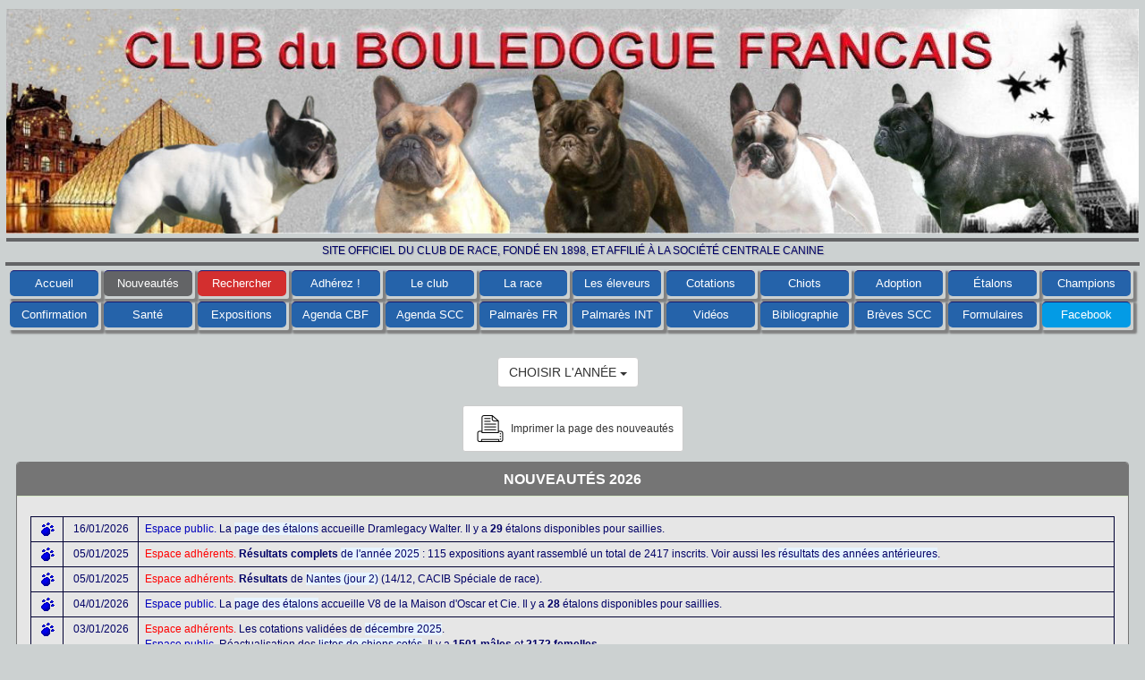

--- FILE ---
content_type: text/html
request_url: https://cbf.asso.fr/txt/nouveautes.htm
body_size: 30808
content:
<!DOCTYPE html>
<html lang="fr">
<head>
<meta charset="utf-8">
<meta http-equiv="X-UA-Compatible" content="IE=edge">
<meta name="viewport" content="width=device-width, initial-scale=1">
<!-- The above 3 meta tags *must* come first in the head; any other head content must come *after* these tags -->
<meta name="description" content="Site officiel du Club du Bouledogue Français, club de race affilié à la Société Centrale Canine. Les nouveautés 2019-2020 concernant les résultats d'expositions nationales(CACS) internationales (CACIB), des spéciales de race, des nationales d'élevage, du championnat, des régionales d'élevage. Annonces de mise en ligne de reportages photos, de listes de chiens cotés, des étalons, et de tout événement ayant trait à la vie associative et à l'univers du bouledogue français en France, en Europe et dans le monde.">
<meta name="keywords" content="2019, 2020, CBF, club du bouledogue français, club du bouledogue francais, site officiel, club de race, club officiel, bouledogue, français, francais, kennel, french, bulldog, breed, breeder, élevage, elevage, nouveaute, éleveur, eleveur, eleveuse, éleveuse, nouveauté, new, news, national, international, europe, europeen, européen, monde, mondial, world, worldwide, petit, molosse, molossoide, molossoïde, etalon, étalons, liste, coté, liste des chiens cotés, régionale, regionale, cacs, cacib, spéciale de race, spéciale, spéciale, race, espace, adhérent, public, espace adhérent, espace adhérents, espace public, france, étranger">
<!-- <link rel="shortcut icon" href="assets/ico/favicon.ico"> -->
<meta http-equiv="expires" content="Friday, 29-Dec-95 01:01:01 GMT" />
<meta http-equiv="Pragma" content="no_cache" />
<meta name="author" lang="fr" content="Daniel BEGUIN, Odile BERNARD">
<meta name="copyright" content="Daniel BEGUIN, Odile BERNARD 2003-2023">
<meta name="Category" content="animals">
<meta name="Rating" content="General">
<meta name="Robots" content="index, follow">
<meta name="Revisit-After" content="30 days">
<meta name="Distribution" content="Global">
<title>Club du Bouledogue Fran&ccedil;ais. Nouveaut&eacute;s </title>
<link rel="shortcut icon" type="image/x-icon" href="http://www.cbf-asso.org/favicon.ico" />
<link rel="icon" href="http://www.cbf-asso.org/favicon.ico" />
<link rel="shortcut icon" href="http://www.cbf-asso.org/favicon.ico" />
<!-- Bootstrap -->
<link href="../css2017/bootstrap.min.css" rel="stylesheet">
<link href="../css2017/index2017.css" rel="stylesheet">
<!-- jQuery (necessary for Bootstrap's JavaScript plugins) -->
<script src="../js2017/jquery.min.js"></script>
<!-- Include all compiled plugins (below), or include individual files as needed -->
<script src="../js2017/bootstrap.min.js"></script>
<script src="../js2017/jquery.matchHeight.js" type="text/javascript"></script> <script type="text/javascript">
<!-- if(top.frames.length > 0) top.location.href=self.location; //-->
</script>
<!-- HTML5 shim and Respond.js for IE8 support of HTML5 elements and media queries -->
<!-- WARNING: Respond.js doesn't work if you view the page via file:// -->
<!--[if lt IE 9]>
<script src="js2017/html5shiv.min.js"></script>
<script src="js2017/respond.min.js"></script>
<![endif]-->
<script type="text/javascript">
$(function() {
$('.panel').matchHeight();
});
</script>  
<script src="../js2017/scrolltopcontrol.js" type="text/javascript" >
/***********************************************
* Scroll To Top Control script- (c) Dynamic Drive DHTML code library (www.dynamicdrive.com)
* Please keep this notice intact
* Visit Project Page at http://www.dynamicdrive.com for full source code
***********************************************/
</script>
<!--[if !IE]><!-->
 <style>
/*
Max width before this PARTICULAR table gets nasty
This query will take effect for any screen smaller than 760px
and also iPads specifically.
*/
@media only screen and (max-width: 760px),
(min-device-width: 768px) and (max-device-width: 968px) {
/* Force table to not be like tables anymore */
table, thead, tbody, td, tr {

text-align: left;
display: block;
}
/* Hide first column (but not display: none;, for accessibility) */
td:nth-of-type(1) {
position: absolute;
top: -9999px;
left: -9999px;
}
td:nth-of-type(1), td:nth-of-type(2) {
width: 100% !important;
text-align: center !important;
height: auto;
}
td:nth-of-type(3) {
width: 100% !important;
text-align: justify !important;
height: auto;
}
tr { border-top: 0;
border-left: 0;
border-right: 0;
border-bottom: 7px solid #ccc;
}
td {
/* Behave like a "row" */
border: none;
border-bottom: 1px solid #eee;
position: relative;
padding-left: 50%;
font-size: 0.9em;
}
td:before {
/* Now like a table header */
position: absolute;
/* Top/left values mimic padding */
top: 6px;
left: 6px;
width: 45%;
padding-right: 10px;
white-space: nowrap;
}
}
/* Smartphones (portrait and landscape) ----------- */
@media only screen
and (min-device-width : 320px)
and (max-device-width : 480px) {
body {
padding: 0;
margin: 0;
width: 320px; font-size: 0.5em;
}
}
/* iPads (portrait and landscape) ----------- */
@media only screen and (min-device-width: 768px) and (max-device-width: 968px) {
body {
width: 495px;
font-size: 0.6em;
}
td:nth-of-type(1), td:nth-of-type(2), td:nth-of-type(3) {
width: 100% !important;
text-align: center !important;
height: auto;
}
}
 </style>
 <!-- <![endif]-->
 <style type="text/css">
<!--
hr {
margin:0;
padding:0;
color: #000066;
height: 1px;
border: 1px dotted #000066;
}
.table-bordered > tbody > tr > td {
border: 1px solid #000033;
}
td {
background-color: #E6E6E6;
vertical-align: top;
}
.panel-title {
font-family: Verdana, Arial, Helvetica, sans-serif; font-size: 1.3em !important;
text-align: center;
font-weight: bold;
text-decoration: none;
color: #FFFFFF;
}
td:nth-of-type(1) , td:nth-of-type(1) a {
width: 3%;
min-width: 3%;
font-family: Verdana, Arial, Helvetica, sans-serif; font-size: 1.0em;
text-align: center;
font-weight: normal;
text-decoration: none;
color: #000066;
}
td:nth-of-type(1) a:hover {
text-decoration: none;
}
td:nth-of-type(2) {
width: 7%;
min-width: 7%;
font-family: Verdana, Arial, Helvetica, sans-serif; font-size: 1.0em;
text-align: center;
font-weight: normal;
text-decoration: none;
color: #000066;
}
td:nth-of-type(3) {
width: auto;
font-family: Verdana, Arial, Helvetica, sans-serif; font-size: 1.0em;
text-align: justify;
font-weight: normal;
text-decoration: none;
color: #000066;
}
td:nth-of-type(4) , td:nth-of-type(4) a {
width: 40%;
font-family: Verdana, Arial, Helvetica, sans-serif; font-size: 1.0em;
text-align: center;
font-weight: normal;
text-decoration: none;
color: #000066;
}
 .adh {
font-family: Verdana, Arial, Helvetica, sans-serif;
font-size: 1.0em;
line-height: normal;
marging: 0;
color: #FF0000; /* mauve */
text-align: justify;
font-weight: normal;
padding-top: 0;
padding-right: 0;
padding-bottom: 0;
padding-left: 2px;
}
.pub {
font-family: Verdana, Arial, Helvetica, sans-serif;
font-size: 1.0em;
line-height: normal;
marging: 0;
color: #0000BC; /* bleu roi */
text-align: justify;
font-weight: normal;
padding-top: 0;
padding-right: 0;
padding-bottom: 0;
padding-left: 2px;
}
.marq {
font-family: Verdana, Arial, Helvetica, sans-serif;
font-size: 1.0em;
line-height: normal;
color: #000000; /* noir */
text-align: justify;
font-weight: normal;
padding-top: 0;
padding-right: 0;
padding-bottom: 0;
padding-left: 2px;
}
}
.adh1 {font-family: Verdana, Arial, Helvetica, sans-serif;
font-size: 1.0em;
line-height: normal;
marging: 0;
color: #FF0000; /* mauve */
text-align: justify;
font-weight: normal;
padding-top: 0;
padding-right: 0;
padding-bottom: 0;
padding-left: 2px;
}
@media print {
  header, h4, h5, h6, footer {
	  display:none !important;
  }
  #nav {
	  display:none;
  }
  .btn-group, .btn-sm {
	  display:none !important;
  }
}
.pub1 {font-family: Verdana, Arial, Helvetica, sans-serif;
font-size: 1.0em;
line-height: normal;
marging: 0;
color: #0000BC; /* bleu roi */
text-align: justify;
font-weight: normal;
padding-top: 0;
padding-right: 0;
padding-bottom: 0;
padding-left: 2px;
}
.cadreclub {	padding: 10px;
	font-size: 1.1em;
	background: #dbdfe5;
	margin-bottom: 5px;
	border: 1px solid #000066; 
	-moz-border-radius: 2px;
	-webkit-border-radius:2px;
	border-radius: 2px;
}
.pub2 {font-family: Verdana, Arial, Helvetica, sans-serif;
font-size: 1.0em;
line-height: normal;
marging: 0;
color: #0000BC; /* bleu roi */
text-align: justify;
font-weight: normal;
padding-top: 0;
padding-right: 0;
padding-bottom: 0;
padding-left: 2px;
}
.vedette {font-size: 1.2em;
text-align: justify;
vertical-align:top;
font-weight: normal;
color: #000066;
}
.pub3 {font-family: Verdana, Arial, Helvetica, sans-serif;
font-size: 1.0em;
line-height: normal;
marging: 0;
color: #0000BC; /* bleu roi */
text-align: justify;
font-weight: normal;
padding-top: 0;
padding-right: 0;
padding-bottom: 0;
padding-left: 2px;
}
-->
 </style>
</head>
<body>
<div class="container">
<header>
<h1><img class="img-responsive" src="../ban2017/banniereCBF1.jpg" title="Bannière du Club du Bouledogue Français"alt="CLUB DU BOULEDOGUE FRANCAIS" width="100%" height="auto"></h1>
<h2><img class="img-responsive" src="../ban2017/CBF_Logo_2021.png" title="Logo du CBF" alt="Logo du CBF" width="30%" height="auto"></h2><h3>SITE OFFICIEL DU CLUB DE RACE, FONDÉ EN 1898, ET AFFILIÉ À LA SOCIÉTÉ CENTRALE CANINE </h3>
<h4>SITE OFFICIEL DU CLUB DE RACE, FONDÉ EN 1898, <br />ET AFFILIÉ À LA SOCIÉTÉ CENTRALE CANINE </h4>
</header> 
<ul id="nav">
<li><a href="../index.html" title="Accueil" target="_self">Accueil</a></li>
<li class="new"><a href="nouveautes.htm" title="Nouveautés" target="_self">Nouveautés</a></li>
<li class="rechercher"><a href="../nav/recherche_tdm.htm" title="Rechercher" target="_self">Rechercher</a></li>
<li><a href="club_adhesion.htm" title="Adhésion au Club du Bouledogue Français" target="_self">Adhérez&nbsp;!</a></li>
<li><a href="../nav/club_tdm.htm" title="Le club" target="_self">Le club</a></li>
<li><a href="../nav/bouledogue_tdm.htm" title="La race" target="_self">La race</a></li>
<li><a href="../nav/eleveurs_tdm.htm" title="Les éleveurs" target="_self">Les éleveurs</a></li>
<li><a href="../nav/cotations_tdm.htm" title="Cotations" target="_self">Cotations</a></li>
<li><a href="portees_liste.htm" title="Chiots" target="_self">Chiots</a></li>
<li><a href="bouledogue_adoption.htm" title="Adpter un chien adulte" target="_self">Adoption</a></li>
<li><a href="eleveurs_etalons.htm" title="Etalons" target="_self">Étalons</a></li>
<li><a href="../nav/champions_tdm.htm" title="Champions" target="_self">Champions</a></li>
<li><a href="../nav/eleveurs_tdm.htm" title="Faire confirmer un chiot bouledogue français" target="_self">Confirmation</a></li>
<li><a href="../nav/sante_tdm.htm" title="Champions" target="_self">Santé</a></li>
<li><a href="../nav/expositions_tdm.htm" title="Expositions" target="_self">Expositions</a></li>
<li><a href="../expos_calendriers/2025_CBF_Previsionnel.pdf" title="Calendrier des expositions du CBF" target="_blank">Agenda CBF</a></li>
<li><a href="https://www.centrale-canine.fr/manifestations?type=e" title="Calendrier des expositions de la SCC" target="_blank">Agenda SCC</a></li>
<li><a href="../palmares_national/index.htm" title="Nos bouledogues se distinguent en France" target="_self">Palmarès FR</a></li>
<li><a href="../palmares_international/index.htm" title="Nos bouledogues s'illustrent à l'étranger" target="_self">Palmarès INT</a></li>
<li><a href="../videos/index.htm" title="Vidéos" target="_self">Vidéos</a></li>
<li><a href="bouledogue_elevage.htm" title="Bibliographie indicative" target="_self">Bibliographie</a></li>
<li><a href="../nav/scc_tdm.htm" title="Annonces et communiqués de la Société Centrale Canine" target="_self">Brèves SCC</a></li>
<li><a href="../nav/formulaires_tdm.htm" title="Formulaires" target="_self">Formulaires</a></li>
<li class="resoc"><a href="https://www.facebook.com/CBF-Club-du-Bouledogue-Fran%C3%A7ais-Affili%C3%A9-%C3%A0-la-SCC-383090115106254/" title="Facebook" target="_blank">Facebook</a></li>
</ul>
<div class="row">
<div class="col-sm-12 col-md-12 col-lg-12">
<div class="btn-group">
<button type="button" class="btn btn-default dropdown-toggle" data-toggle="dropdown" style= "margin:20px 10px 10px 0;">
CHOISIR L'ANN&Eacute;E&nbsp;<span class="caret"></span></button>
<ul class="dropdown-menu" role="menu">
<li><a href="#2026">2026</a></li>
<li><a href="#2025">2025</a></li>
<li><a href="#2024">2024</a></li>
<li><a href="#2023">2023</a></li>
<li><a href="#2022">2022</a></li>
<li><a href="#2021">2021</a></li>
<li><a href="#2020">2020</a></li>
<li><a href="#2019">2019</a></li>
<li><a href="nouveautes_complet.htm#2018">2018</a></li>
<li><a href="nouveautes_complet.htm#2017">2017</a></li>
<li><a href="nouveautes_complet.htm#2016">2016</a></li>
<li><a href="nouveautes_complet.htm#2015">2015</a></li>
<li><a href="nouveautes_complet.htm#2014">2014</a></li>
<li><a href="nouveautes_complet.htm#2013">2013</a></li>
<li><a href="nouveautes_complet.htm#2012">2012</a></li>
<li><a href="nouveautes_complet.htm#2011">2011</a></li>
<li><a href="nouveautes_complet.htm#2010">2010</a></li>
<li><a href="nouveautes_complet.htm#2009">2009</a></li>
</ul>
</div>
</div>
</div>
<button type="button" class="btn btn-default btn-sm" onclick="window.print()"><img src="../css2017/print_bw.jpg" width="40" height="40" title="Imprimer la page des nouveautés" alt="https://www.vecteezy.com/free-vector/printing-icon"> Imprimer la page des nouveautés</button>
	
<div class="row">
<div class="col-sm-12 col-md-12 col-lg-12">
<div class="panel panel-success">
<div class="panel-heading">
<h3 class="panel-title"><a name="2026" id="2026"></a>NOUVEAUT&Eacute;S 2026</h3>
</div>
<div class="panel-body">
<div id="page-wrap">
<table class="col-md-12 table-bordered table-condensed">
<tbody>
<tr>
   <td><img src="../img/boutonpattebleurouge.gif" alt=""></td>
  <td>16/01/2026</td>
  <td><span class="pub">Espace public. </span> La <a href="eleveurs_etalons.htm" target="_self">page des étalons</a> accueille Dramlegacy Walter. Il y a <strong>29</strong> étalons disponibles pour saillies.</td>
</tr>
	<tr>
   <td><img src="../img/boutonpattebleurouge.gif" alt=""></td>
  <td>05/01/2025</td>
  <td><span class="adh">Espace adh&eacute;rents. </span><strong>R&eacute;sultats complets</strong> <a href="https://www.cbf.asso.fr/expos_calendriers/expo_cal_cacs_cacib_2025.htm" target="_self">de l'année 2025</a> : 115 expositions ayant rassemblé un total de 2417 inscrits. Voir aussi les <a href="expo_res_tableau.htm" target="_self">résultats des années antérieures</a>.</td>
</tr>
<tr>
	<tr>
   <td><img src="../img/boutonpattebleurouge.gif" alt=""></td>
  <td>05/01/2025</td>
  <td><span class="adh">Espace adh&eacute;rents. </span><strong>R&eacute;sultats</strong> de <a href="../adherents/expos_resultats/exporesspe2025.htm#1412Nant" target="_self">Nantes (jour 2)</a> (14/12, CACIB Sp&eacute;ciale de race).</td>
</tr>
<tr>
   <td><img src="../img/boutonpattebleurouge.gif" alt=""></td>
  <td>04/01/2026</td>
  <td><span class="pub">Espace public. </span> La <a href="eleveurs_etalons.htm" target="_self">page des étalons</a> accueille V8 de la Maison d'Oscar et Cie. Il y a <strong>28</strong> étalons disponibles pour saillies.</td>
</tr>
<tr>
  <td><img src="../img/boutonpattebleurouge.gif" alt=""></td>
  <td>03/01/2026</td>
  <td><span class="adh">Espace adh&eacute;rents. </span> Les cotations valid&eacute;es de <a href="../adherents/cotationsvalidees/cotationsvalidees2025.htm" target="_self">décembre 2025</a>.<br />
<span class="pub">Espace public. </span>R&eacute;actualisation des <a href="../nav/cotations_tdm.htm" target="_self">listes de chiens cot&eacute;s</a>. Il y a <strong>1501 mâles</strong> et <strong>2172 femelles</strong>.</td>
</tr>
</tbody>
</table>
</div>
</div></div>
</div>
</div>
	
<div class="row">
<div class="col-sm-12 col-md-12 col-lg-12">
<div class="panel panel-success">
<div class="panel-heading">
<h3 class="panel-title"><a name="2025" id="2025"></a>NOUVEAUT&Eacute;S 2025</h3>
</div>
<div class="panel-body">
<div id="page-wrap">
<table class="col-md-12 table-bordered table-condensed">
<tbody>
<tr>
  <td><img src="../img/boutonpattebleu.gif" alt=""></td>
  <td>31/12/2025</td>
  <td><span class="pub">Espace public. </span>  Réactualisation du diaporama des champions sur la <a href="../index.html" target="_self">page d'accueil</a> et sur la <a href="../nav/champions_tdm.htm" target="_self">page des champions</a>, conformément à la parution des affiches dans la gazette CBF-L'ACTU de décembre 2025. Il y a <strong>218</strong> diapositives visibles.</td>
</tr>
<tr>
  <td><img src="../img/boutonpattebleu.gif" alt=""></td>
  <td>31/12/2025</td>
  <td><span class="adh">Espace adh&eacute;rents.</span> <a href="https://www.cbf.asso.fr/adherents/concours_photo/index.htm" target="_blank">Les trois concours photos organisés par le CBF</a> durant l'automne et l'hiver 2025.</td>
</tr>
<tr>
  <td><img src="../img/boutonpattebleu.gif" alt=""></td>
  <td>31/12/2025</td>
  <td><span class="adh">Espace adh&eacute;rents. </span> Les cotations valid&eacute;es de <a href="../adherents/cotationsvalidees/cotationsvalidees2025.htm" target="_self">novembre 2025</a>.<br />
<span class="pub">Espace public. </span>R&eacute;actualisation des <a href="../nav/cotations_tdm.htm" target="_self">listes de chiens cot&eacute;s</a>. Il y a <strong>1501 mâles</strong> et <strong>2167 femelles</strong>.</td>
</tr>
	<tr>
   <td><img src="../img/boutonpattebleu.gif" alt=""></td>
  <td>24/12/2025</td>
  <td><span class="adh">Espace adh&eacute;rents. </span><strong>R&eacute;sultats</strong> de <a href="../adherents/expos_resultats/exporesspe2025.htm#0612Cava" target="_self">Cavaillon</a> (06/12, jour 1, CACS Sp&eacute;ciale de race), <a href="../adherents/expos_resultats/exporesspe2025.htm#0712Cava" target="_self">Cavaillon</a> (07/12, jour 2, CACS Sp&eacute;ciale de race).</td>
</tr>
	<tr>
   <td><img src="../img/boutonpattebleu.gif" alt=""></td>
  <td>22/12/2025</td>
  <td><span class="adh">Espace adh&eacute;rents. </span><strong>R&eacute;sultats</strong> de <a href="../adherents/expos_resultats/exporesspe2025.htm#1611Tarb" target="_self">Tarbes (jour 2)</a> (16/11, CACIB Sp&eacute;ciale de race).</td>
</tr>
<tr>
   <td><img src="../img/boutonpattebleu.gif" alt=""></td>
  <td>21/12/2025</td>
  <td><span class="adh">Espace adh&eacute;rents. </span><a href="https://www.cbf.asso.fr/adherents/actu/index.htm" target="_blank">« CBF - L'ACTU »</a>, le numéro 4 de la lettre d'information du CBF, envoyée à nos adhérents par publipostage, a été converti en pdf et est disponible au téléchargement sur l'espace adh&eacute;rents du site du CBF. Munissez-vous de vos identifiants pour y acc&eacute;der.</td>
</tr>
<tr>
   <td><img src="../img/boutonpattebleu.gif" alt=""></td>
  <td>21/12/2025</td>
  <td><span class="pub">Espace public. </span> La <a href="eleveurs_etalons.htm" target="_self">page des étalons</a> accueille Vogue Ninja de l'Empire des Helll's. Il y a <strong>27</strong> étalons disponibles pour saillies.</td>
</tr>
<tr>
  <td><img src="../img/boutonpattebleu.gif" alt=""></td>
  <td>09/12/2025</td>
  <td><span class="pub">Espace public.</span> Nouveau panneau sur la <a href="../index.html" target="_self">page d'accueil</a> : &laquo;&nbsp;ACTUALIT&Eacute;S DU BOULEDOGUE FRAN&Ccedil;AIS EN VID&Eacute;OS&nbsp;&raquo;.</td>
</tr>
<tr>
  <td><img src="../img/boutonpattebleu.gif" alt=""></td>
  <td>07/12/2025</td>
  <td><span class="pub">Espace public.</span><a href="club_comite_en.htm" target="_self"> Version en langue anglaise</a> de l'organigramme avec répartition des tâches du Comité du CBF.</td>
</tr>
<tr>
  <td><img src="../img/boutonpattebleu.gif" alt=""></td>
  <td>06/12/2025</td>
  <td><span class="pub">Espace public.</span>  Remplacement du panneau "LE CBF SE PRÉSENTE" par deux panneaux : "ACTUALITÉS" et "LE CBF SE PRÉSENTE" sur la <a href="../index.html" target="_self">page d'accueil</a>.</td>
</tr>
<tr>
  <td><img src="../img/boutonpattebleu.gif" alt=""></td>
  <td>04/12/2025</td>
  <td><span class="pub">Espace public. </span>  Réactualisation du diaporama des champions sur la <a href="../index.html" target="_self">page d'accueil</a> et sur la <a href="../nav/champions_tdm.htm" target="_self">page des champions</a>, conformément à la parution des affiches dans la gazette CBF-L'ACTU de novembre 2025. Il y a <strong>209</strong> diapositives visibles.</td>
</tr>
<tr>
   <td><img src="../img/boutonpattebleu.gif" alt=""></td>
  <td>02/12/2025</td>
  <td><span class="pub">Espace public. </span>Réactualisation du <a href="club_commissions.htm" target="_blank">tableau des commissions</a> et de <a href="club_delegues.htm" target="_blank">celui des délégués régionaux.</a></td>
</tr>
<tr>
   <td><img src="../img/boutonpattebleu.gif" alt=""></td>
  <td>16/11/2025</td>
  <td><span class="pub">Espace public. </span> La <a href="eleveurs_etalons.htm" target="_self">page des étalons</a> accueille O'Neil des Cimes de Mesz-Amours, Prince Harry des Cimes de Mesz-Amours, Soleil Levant Lukas et Soleil Levant Sasha. Il y a <strong>26</strong> étalons disponibles pour saillies.</td>
</tr>
<tr>
  <td><img src="../img/boutonpattebleu.gif" alt=""></td>
  <td>08/11/2025</td>
  <td><span class="pub">Espace public </span> : mise à jour de la page des champions de France de conformité au standard (<a href="carriere_chcs.htm" target="_self">CHCS)</a>, des champions internationaux de beauté (<a href="carriere_chib.htm" target="_self">CHIB)</a>, des champions de France Jeune (<a href="carriere_chfj.htm" target="_self">ChFJ)</a>, des champions de France Vétéran (<a href="carriere_chfv.htm" target="_self">ChFV)</a>, des champions des Expositions Nationales (<a href="carriere_chen.htm" target="_self">ChEN)</a>, des champions des Expositions Nationales Jeune (<a href="carriere_chen-j.htm" target="_self">ChEN-J)</a>, des champions des Expositions Nationales Vétéran (<a href="carriere_chen-v.htm" target="_self">ChEN-V)</a> pour l'année 2025.</td>
</tr>
<tr>
  <td><img src="../img/boutonpattebleu.gif" alt=""></td>
  <td>07/11/2025</td>
  <td><span class="adh">Espace adh&eacute;rents. </span> Les cotations valid&eacute;es d' <a href="../adherents/cotationsvalidees/cotationsvalidees2025.htm" target="_self">octobre 2025</a>.<br />
<span class="pub">Espace public. </span>R&eacute;actualisation des <a href="../nav/cotations_tdm.htm" target="_self">listes de chiens cot&eacute;s</a>. Il y a <strong>1498 mâles</strong> et <strong>2160 femelles</strong>.</td>
</tr>
<tr>
  <td><img src="../img/boutonpattebleu.gif" alt=""></td>
  <td>06/11/2025</td>
  <td><span class="pub">Espace public. </span>  Réactualisation du diaporama des champions sur la <a href="../index.html" target="_self">page d'accueil</a> et sur la <a href="../nav/champions_tdm.htm" target="_self">page des champions</a>, qui accueillent Largo Winch des Roseaux de Nikaya (diapositive n°7). Il y a <strong>198</strong> diapositives visibles.</td>
</tr>
<tr>
  <td><img src="../img/boutonpattebleu.gif" alt=""></td>
  <td>25/10/2025</td>
  <td><span class="adh">Espace adh&eacute;rents.</span> <strong>Elections du 26/07/2025</strong> : <a href="../adherents/comite/20250726_elections_pv_constat.pdf">PV de constat établi par la Commissaire de justice</a>, Maître Aurélie Bonnin.</td>
</tr>
<tr>
  <td><img src="../img/boutonpattebleu.gif" alt=""></td>
  <td>20/10/2025</td>
  <td><span class="adh">Espace adh&eacute;rents. </span><a href="../adherents/concours_photo/index.htm" target="_blank">Concours photo</a>, nouvelle rubrique répertoriant les concours photo organisés par le CBF, avec leurs résultats.</td>
</tr>
<tr>
  <td><img src="../img/boutonpattebleu.gif" alt=""></td>
  <td>17/10/2025</td>
  <td><span class="adh">Espace adh&eacute;rents. </span> Les cotations valid&eacute;es d' <a href="../adherents/cotationsvalidees/cotationsvalidees2025.htm" target="_self">août à octobre 2025 </a> .<br />
<span class="pub">Espace public. </span>R&eacute;actualisation des <a href="../nav/cotations_tdm.htm" target="_self">listes de chiens cot&eacute;s</a>.</td>
</tr>
<tr>
  <td><img src="../img/boutonpattebleu.gif" alt=""></td>
  <td>12/10/2025</td>
  <td><span class="pub">Espace public. </span>Statistiques des tests de santé pour le <a href="../sante/20251012_sante_bilan_trimestre_1_2025.pdf" target="_blank">1er trimestre</a> et le <a href="../sante/20251012_sante_bilan_trimestre_3_2025.pdf" target="_blank">3e trimestre</a> de l'année 2025.</td>
</tr>
<tr>
  <td><img src="../img/boutonpattebleu.gif" alt=""></td>
  <td>12/10/2025</td>
  <td><span class="pub">Espace public. </span>  Réactualisation du diaporama des champions sur la <a href="../index.html" target="_self">page d'accueil</a> et sur la <a href="../nav/champions_tdm.htm" target="_self">page des champions</a>, qui accueillent Upsillown le Séducteur des Feuilleuses (diapositive n°1). Il y a <strong>197</strong> diapositives visibles.</td>
</tr>
	<tr>
   <td><img src="../img/boutonpattebleu.gif" alt=""></td>
  <td>12/10/2025</td>
  <td><span class="adh">Espace adh&eacute;rents. </span><strong>R&eacute;sultats</strong> de <a href="../adherents/expos_resultats/exporesreg2025.htm#2809Monc" target="_self">Moncontour</a> (28/09, R&eacute;gionale d'Elevage).</td>
</tr>
	<tr>
   <td><img src="../img/boutonpattebleu.gif" alt=""></td>
  <td>11/10/2025</td>
  <td><span class="adh">Espace adh&eacute;rents. </span><strong>R&eacute;sultats</strong> de <a href="../adherents/expos_resultats/exporesspe2025.htm#1409Lieu" target="_self">Lieu-Saint-Amand</a> (14/09, CACS Sp&eacute;ciale de race), <a href="../adherents/expos_resultats/exporesspe2025.htm#1409Sain" target="_self">Saint-Joseph (La R&eacute;union)</a> (14/09, CACIB Sp&eacute;ciale de race).</td>
</tr>
<tr>
   <td><img src="../img/boutonpattebleu.gif" alt=""></td>
  <td>04/10/2025</td>
  <td><span class="pub">Espace public. </span> La <a href="eleveurs_etalons.htm" target="_self">page des étalons</a> accueille Upendi Kovu. Il y a <strong>22</strong> étalons disponibles pour saillies.</td>
</tr>
<tr>
   <td><img src="../img/boutonpattebleu.gif" alt=""></td>
  <td>01/10/2025</td>
  <td><span class="pub">Espace public.</span> Formulaire de <strong>renouvellement 2026</strong> <a href="../formulaires/2026_renouvellement.pdf" target="_blank">au format papier</a>. Formulaire <strong>en ligne</strong> pour un <a href="https://docs.google.com/forms/d/e/1FAIpQLSfEZ9kl0sOr-IjDqv1RS5jtv3sEFMumpAh-GLTC3F0FMOboyg/viewform?usp=header" target="_blank">renouvellement individuel</a>. Formulaire en ligne pour un <a href="https://docs.google.com/forms/d/e/1FAIpQLSd6Xkoo4Wlsf2uwyPg_n3QJELDSk4bki5eFfCxyZ66ZfnnA4Q/viewform?usp=header" target="_blank">renouvellement couple</a>.</td>
</tr>
<tr>
   <td><img src="../img/boutonpattebleu.gif" alt=""></td>
  <td>01/10/2025</td>
  <td><span class="pub">Espace public.</span> Formulaire de demande d'<strong>adhésion 2026</strong> <a href="../formulaires/2026_demande_adhesion.pdf" target="_blank">au format papier</a>. Formulaire <strong>en ligne</strong> pour une <a href="https://docs.google.com/forms/d/e/1FAIpQLSedbCKRSFX9WCQeKrPUdi4MMgaMaVGcqvvwjkp8zhvc706L2A/viewform?usp=header" target="_blank">adhésion individuelle</a>. Formulaire en ligne pour une <a href="https://docs.google.com/forms/d/e/1FAIpQLSfkZ9CNv3Q_5oiLVHCwt83Lrvvu2jCFYXt8SkAHMCsN5zXdPA/viewform?usp=header" target="_blank">adhésion couple</a>.</td>
</tr>
<tr>
   <td><img src="../img/boutonpattebleu.gif" alt=""></td>
  <td>30/09/2025</td>
  <td><span class="pub">Espace public.</span> <a href="../videos/tan_breath_passage_explique_en_video.mp4">Passage du BREATH et du TAN</a> expliqué en vidéo.</td>
</tr>
<tr>
   <td><img src="../img/boutonpattebleu.gif" alt=""></td>
  <td>11/09/2025</td>
  <td><span class="adh">Espace adh&eacute;rents. </span><a href="https://www.cbf.asso.fr/adherents/actu/actu_cbf_001_20250910.pdf" target="_blank">« CBF - L'ACTU »</a>, le numéro 1 de la lettre d'information du CBF, envoyée à nos adhérents par publipostage, a été converti en pdf et est disponible au téléchargement sur l'espace adh&eacute;rents du site du CBF. Munissez-vous de vos identifiants pour y acc&eacute;der.</td>
</tr>
<tr>
   <td><img src="../img/boutonpattebleu.gif" alt=""></td>
  <td>19/08/2025</td>
  <td><span class="pub">Espace public.</span> <a href="../annonces/20250814_tableau_repartition_taches.docx" target="_blank">Tableau de répartition des tâches</a> au sein du Comité et <a href="../txt/club_comite.htm" target="_self">Vue synthétique de la répartition des tâches</a>.</td>
</tr>
<tr>
  <td><img src="../img/boutonpattebleu.gif" alt=""></td>
  <td>18/08/2025</td>
  <td><span class="adh">Espace adh&eacute;rents </span> : les cotations valid&eacute;es de <a href="../adherents/cotationsvalidees/cotationsvalidees2025.htm" target="_self">juillet 2025 </a> (cotations automatiques de la SCC).<br />
<span class="pub">Espace public </span> : R&eacute;actualisation des <a href="../nav/cotations_tdm.htm" target="_self">listes de chiens cot&eacute;s</a>.</td>
</tr>
<tr>
  <td><img src="../img/boutonpattebleu.gif" alt=""></td>
  <td>16/08/2025</td>
  <td><span class="adh">Espace adh&eacute;rents </span> : procès verbal de constitution du nouveau Bureau, suite aux élections du 26 juillet 2025. Le voir sur la <a href="../adherents/elections2025/20250726_comite_pv.pdf" target="_blank">page des élections</a> ou sur celle des<a href="../adherents/comite/20250726_comite_pv.pdf" target="_blank"> PV de réunion de Comité</a>.<br /></td>
</tr>
<tr>
   <td><img src="../img/boutonpattebleu.gif" alt=""></td>
  <td>31/07/2025</td>
  <td><span class="pub">Espace public.</span> Engagements en ligne sur SCCEXPOS : <a href="https://www.sccexpo.fr/fr-FR/Show/Details/1388" target="_blank">BREATH &amp; SHOW</a> (juge : Madame Isabelle Thévenon-Whir), les 27 et 28 septembre à <strong>Moncontour (86)</strong>.</td>
</tr>
<tr>
  <td><img src="../img/boutonpattebleu.gif" alt=""></td>
  <td>30/07/2025</td>
  <td><span class="pub">Espace public.</span> Engagements en ligne sur CEDIA : <a href="https://cedia.fr/default.asp?ChoixMenu=DetailExpo&Expo=163" target="_blank">Régionale d'Elevage à <strong>Catus (46)</strong></a> le samedi 27 septembre 2025, <a href="https://cedia.fr/default.asp?ChoixMenu=DetailExpo&Expo=742" target="_blank">Tests BREATH / TAN à <strong>Catus (46)</strong></a> le samedi 27 septembre 2025, <a href="https://cedia.fr/default.asp?ChoixMenu=DetailExpo&expo=743&tat=" target="_blank">Tests BREATH / TAN à <strong>Strasbourg (67)</strong></a> le samedi 4 octobre 2025.</td>
</tr>
<tr>
   <td><img src="../img/boutonpattebleu.gif" alt=""></td>
  <td>29/07/2025</td>
  <td><span class="pub">Espace public. </span><a href="../palmares_national/index.htm" target="_self">Palmarès national</a> : Umi Kaona de la Croix d'Atal, à Mme Jennifer Fontaine, CACS et meilleure de race le 1er juin 2025 à Evreux.</td>
</tr>
<tr>
  <td><img src="../img/boutonpattebleu.gif" alt=""></td>
  <td>28/07/2025</td>
  <td><span class="pub">Espace public. </span> <a href="club_comite.png" target="_blank">Organigramme, avec photos et courriels, des membres du Comité du CBF au 27 juillet 2025</a>. Quand le document est téléchargé sur votre disque dur, les adresses de courriel peuvent être copiées et collées. En voir aussi la <a href="club_comite.htm" target="_self">version html</a>.</td>
</tr>
<tr>
  <td><img src="../img/boutonpattebleu.gif" alt=""></td>
  <td>28/07/2025</td>
  <td><span class="pub">Espace public. </span>  Réactualisation du diaporama des champions sur la <a href="../index.html" target="_self">page d'accueil</a> et sur la <a href="../nav/champions_tdm.htm" target="_self">page des champions</a>, qui accueillent Upsillown le Séducteur des Feuilleuses (diapositive n°2). Il y a <strong>196</strong> diapositives visibles.</td>
</tr>
<tr>
  <td><img src="../img/boutonpattebleu.gif" alt=""></td>
  <td>18/07/2025</td>
  <td><span class="pub">Espace public. </span>  Réactualisation du diaporama des champions sur la <a href="../index.html" target="_self">page d'accueil</a> et sur la <a href="../nav/champions_tdm.htm" target="_self">page des champions</a>. Il y a <strong>195</strong> diapositives visibles.</td>
</tr>
<tr>
  <td><img src="../img/boutonpattebleu.gif" alt=""></td>
  <td>17/07/2025</td>
  <td><span class="adh">Espace adh&eacute;rents </span> : les cotations valid&eacute;es de <a href="../adherents/cotationsvalidees/cotationsvalidees2025.htm" target="_self">juin 2025 </a> (lettre du CBF n°128 du 20 juin 2025).<br />
<span class="pub">Espace public </span> : R&eacute;actualisation des <a href="../nav/cotations_tdm.htm" target="_self">listes de chiens cot&eacute;s</a>.</td>
</tr>
<tr>
  <td><img src="../img/boutonpattebleu.gif" alt=""></td>
  <td>13/07/2025</td>
  <td><span class="adh">Espace adh&eacute;rents. </span><strong>R&eacute;sultats</strong> de <a href="../adherents/expos_resultats/exporesch2025.htm#0706Dijo" target="_self">Dijon</a> (07/06, CACIB Spéciales de races), <a href="../adherents/expos_resultats/exporesch2025.htm#0806Dijo" target="_self">Dijon</a> (08/06, CACIB Championnat de France).</td>
</tr>
<tr>
  <td><img src="../img/boutonpattebleu.gif" alt=""></td>
  <td>12/07/2025</td>
  <td><span class="adh">Espace adh&eacute;rents. </span><strong>R&eacute;sultats</strong> de <a href="../adherents/expos_resultats/exporesspe2025.htm#1304Baie" target="_self">Baie Mahault</a> (13/04/2025, CACS Sp&eacute;ciale de race), <a href="../adherents/expos_resultats/exporesspe2025.htm#2004Monc" target="_self">Monclar de Quercy</a> (20/04/2025, CACS Sp&eacute;ciale de race), <a href="../adherents/expos_resultats/exporesspe2025.htm#1805Vall" target="_self">Vallères</a> (18/05/2025, CACS Sp&eacute;ciale de race).</td>
</tr>
<tr>
  <td><img src="../img/boutonpattebleu.gif" alt=""></td>
  <td>10/07/2025</td>
 <td><span class="adh">Espace adh&eacute;rents. </span><strong>Reportage photos</strong> d'une spéciale de race CACS : <a href="../adherents/expos_reportages/20250706_SPE_CACS_Sigogne/20250706_SPE_CACS_Sigogne.htm" target="_self">Sigogne</a> (06/07/2025), et les <a href="../adherents/expos_resultats/exporesspe2025.htm#0607Sigo" target="_self">résultats correspondants</a>.</td>
</tr>
<tr>
  <td><img src="../img/boutonpattebleu.gif" alt=""></td>
  <td>10/07/2025</td>
  <td><span class="adh">Espace adh&eacute;rents. </span>La <a href="http://www.cbf-asso.org/adherents/lettres/lettreCBF_129.pdf" target="_blank">lettre du CBF</a>, bulletin &eacute;lectronique n&deg;129, &laquo;&nbsp;numéro Spécial &Eacute;lections&nbsp;&raquo;, dat&eacute; du 10 juillet 2025, est en ligne sur l'espace adh&eacute;rents du site du CBF. Munissez-vous de vos identifiants pour y acc&eacute;der.</td>
</tr>
<tr>
  <td><img src="../img/boutonpattebleu.gif" alt=""></td>
  <td>10/07/2025</td>
  <td><span class="adh">Espace adh&eacute;rents. </span><strong>Elections 2025</strong>. Voir les <a href="../adherents/elections2025/index.htm" target="_blank">professions de foi des candidats</a>.</td>
</tr>
<tr>
  <td><img src="../img/boutonpattebleu.gif" alt=""></td>
  <td>07/07/2025</td>
  <td><span class="pub">Espace public. </span> Réactualisation du diaporama &laquo;&nbsp;Nos bouledogues seniors&nbsp;&raquo; sur la <a href="../index.html">page d'accueil du site</a>, qui accueille Gothika Diaz du Clos des Papillons (diapo 19). Il y a actuellement <span class="marq"><strong>52</strong></span> diapositives.</td>
</tr>
<tr>
  <td><img src="../img/boutonpattebleu.gif" alt=""></td>
  <td>01/07/2025</td>
 <td><span class="adh">Espace adh&eacute;rents. </span><strong>Reportage photos</strong>, comportant 300 clichés répartis sur 20 pages, de la 37e Nationale d'Elevage qui s'est tenue <a href="../adherents/expos_reportages/20250504_NE_LeBlanc/20250504_NE_LeBlanc_site.htm" target="_self">au Blanc</a> (04/05/2025).</td>
</tr>
<tr>
  <td><img src="../img/boutonpattebleu.gif" alt=""></td>
  <td>20/06/2025</td>
  <td><span class="adh">Espace adh&eacute;rents. </span>La <a href="http://www.cbf-asso.org/adherents/lettres/lettreCBF_128.pdf" target="_blank">lettre du CBF</a>, bulletin &eacute;lectronique n&deg;128, dat&eacute; du 20 juin 2025, est en ligne sur l'espace adh&eacute;rents du site du CBF. Munissez-vous de vos identifiants pour y acc&eacute;der.</td>
</tr>
<tr>
  <td><img src="../img/boutonpattebleu.gif" alt=""></td>
  <td>18/06/2025</td>
  <td><span class="pub">Espace public </span> :<strong> propagande anti-brachycéphale</strong> ; dossier de presse diffusé par &quot;animal cross&quot; ; <a href="sante_actions_cbf.htm" target="_self">le SNPCC, la SCC et le CBF s'organisent pour y répondre</a>.</td>
</tr>
<tr>
  <td><img src="../img/boutonpattebleu.gif" alt=""></td>
  <td>17/06/2025</td>
 <td><span class="adh">Espace adh&eacute;rents. </span><strong>Reportage photos</strong> d'une spéciale de race CACS : <a href="../adherents/expos_reportages/20250615_SPE_CACS_Mignieres/20250615_SPE_CACS_Mignieres.htm" target="_self">Mignières</a> (15/06/2025).</td>
</tr>
<tr>
  <td><img src="../img/boutonpattebleu.gif" alt=""></td>
  <td>16/06/2025</td>
  <td><span class="adh">Espace adh&eacute;rents. </span><strong>R&eacute;sultats</strong> de <a href="../adherents/expos_resultats/exporesspe2025.htm#1506Mign" target="_self">Mignières</a> (15/06/2025, CACS Sp&eacute;ciale de race).</td>
</tr>
<tr>
  <td><img src="../img/boutonpattebleu.gif" alt=""></td>
  <td>16/06/2025</td>
  <td><span class="adh">Espace adh&eacute;rents. </span><strong>Résultats du sondage</strong> annoncé dans la lettre électronique n°126 du 15 février 2025&nbsp;:&nbsp;&laquo;&nbsp;<a href="../adherents/sondages/index.htm" target="_blank">Les supports de communication et la gestion du fichier adhérents</a>.&nbsp;&raquo;.</td>
</tr>
<tr>
  <td><img src="../img/boutonpattebleu.gif" alt=""></td>
  <td>31/05/2025</td>
  <td><span class="pub">Espace public </span> : <strong>compte rendu</strong> de l'<a href="../comptes_rendus/20250515_scc/20250515_scc_inauguration_musee_chien.htm" target="_self">inauguration du Musée du chien</a> dans les locaux de la Société Centrale Canine, le 15 mai 2025.</td>
</tr>
<tr>
  <td><img src="../img/boutonpattebleu.gif" alt=""></td>
  <td>30/05/2025</td>
  <td><span class="pub">Espace public </span> : <strong>livret distribué par la SCC</strong>, numérisé et rendu téléchargeable ici : <a href="../scc/scc_livret_bonnes_pratiques.pdf" target="_blank">Les bonnes pratiques du bien-être animal</a>.</td>
</tr>
<tr>
  <td><img src="../img/boutonpattebleu.gif" alt=""></td>
  <td>29/05/2025</td>
  <td><span class="pub">Espace public </span> : <strong>prospectus distribués par la SCC</strong>, numérisés et rendus téléchargeables ici : <a href="../scc/scc_fiche_trouver_votre_chiot.pdf" target="_blank">Trouver votre chiot</a>, <a href="../scc/scc_fiche_accueillir_un_chiot.pdf" target="_blank">Accueillir un chiot</a>,  <a href="../scc/scc_fiche_identification.png" target="_blank">L'identification</a>,  <a href="../scc/scc_fiche_carte_identification.png" target="_blank">La carte d'identification</a>,  <a href="../scc/scc_fiche_confirmation.png" target="_blank">La confirmation</a>,  <a href="../scc/scc_fiche_apres_la_confirmation.png" target="_blank">Après la confirmation</a>,  <a href="../scc/scc_fiche_expositions_canines.png" target="_blank">Les expositions canines</a>,  <a href="../scc/scc_fiche_participer_a_une_exposition.png" target="_blank">Participer à une exposition</a>,  <a href="../scc/scc_fiche_devenir_eleveur.png" target="_blank">Devenir éleveur</a>,  <a href="../scc/scc_fiche_affixe_elevage.png" target="_blank">L'affixe de l'élevage</a>.</td>
</tr>
<tr>
  <td><img src="../img/boutonpattebleu.gif" alt=""></td>
  <td>23/05/2025</td>
  <td><span class="pub">Espace public </span> : refonte de l'interface des pages suivantes : <a href="../nav/bouledogue_tdm.htm" target="_self">La race</a>, <a href="../nav/eleveurs_tdm.htm" target="_self">Les éleveurs</a>, <a href="portees_liste.htm" target="_self">Liste des portées</a>, <a href="../nav/expositions_tdm.htm" target="_self">Expositions</a>, <a href="../nav/scc_tdm.htm" target="_self">Brèves SCC</a>.</td>
</tr>
<tr>
  <td><img src="../img/boutonpattebleu.gif" alt=""></td>
  <td>07/05/2025</td>
  <td><span class="adh">Espace adh&eacute;rents. </span><strong>R&eacute;sultats</strong> de la 37e Nationale d'Elevage <a href="../adherents/expos_resultats/exporesne2025.htm#0405Lebl" target="_self">au Blanc</a> (04/05/2025).</td>
</tr>
<tr>
  <td><img src="../img/boutonpattebleu.gif" alt=""></td>
  <td>07/05/2025</td>
  <td><span class="pub">Espace public </span> : mise à jour de la page des champions de France jeune (<a href="carriere_chfj.htm" target="_self">ChFJ)</a>  et de celle des champions de France vétéran (<a href="carriere_chfv.htm" target="_self">ChFV)</a> pour les années 2023-2025.</td>
</tr>
<tr>
  <td><img src="../img/boutonpattebleu.gif" alt=""></td>
  <td>06/05/2025</td>
  <td><span class="adh">Espace adh&eacute;rents. </span><strong>R&eacute;sultats</strong> d' <a href="../adherents/expos_resultats/exporesspe2025.htm#2303Ange" target="_self">Angers, jour 2</a> (23/03/2025, CACIB Sp&eacute;ciale de race), de <a href="../adherents/expos_resultats/exporesspe2025.htm#3003Lyon" target="_self">Lyon</a> (30/03/2025, CACIB Sp&eacute;ciale de race).</td>
</tr>
<tr>
  <td><img src="../img/boutonpattebleu.gif" alt=""></td>
  <td>06/05/2025</td>
 <td><span class="adh">Espace adh&eacute;rents. </span><strong>Reportage photos</strong> d'une spéciale de race CACS : <a href="../adherents/expos_reportages/20250406_SPE_CACS_Madinina/20250406_SPE_CACS_Madinina.htm" target="_self">Madinina</a> (06/04/2025).</td>
</tr>
<tr>
  <td><img src="../img/boutonpattebleu.gif" alt=""></td>
  <td>02/05/2025</td>
  <td><span class="pub">Espace public </span> : mise à jour de la page des champions des expositions nationales (<a href="carriere_chen.htm" target="_self">ChEN)</a>, de celle des expositions nationales jeune (<a href="carriere_chen-j.htm" target="_self">ChEN-J)</a> et de celle des expositions nationales vétéran (<a href="carriere_chen-v.htm" target="_self">ChEN-V)</a> pour les années 2023-2025.</td>
</tr>
<tr>
  <td><img src="../img/boutonpattebleu.gif" alt=""></td>
  <td>01/05/2025</td>
  <td><span class="pub">Espace public </span> : mise à jour de la page des champions de France de conformité au standard (<a href="carriere_chcs.htm" target="_self">CHCS)</a> pour les années 2023-2024.</td>
</tr>
<tr>
  <td><img src="../img/boutonpattebleu.gif" alt=""></td>
  <td>26/04/2025</td>
 <td><span class="adh">Espace adh&eacute;rents. </span><strong>Reportage photos</strong> d'une spéciale de race CACS : <a href="../adherents/expos_reportages/20250405_SPE_CACS_Mulhouse/20250405_SPE_CACS_Mulhouse.htm" target="_self">Mulhouse</a> (05/04/2025).</td>
</tr>
<tr>
  <td><img src="../img/boutonpattebleu.gif" alt=""></td>
  <td>25/04/2025</td>
  <td><span class="adh">Espace adh&eacute;rents. </span><strong>R&eacute;sultats</strong> de <a href="../adherents/expos_resultats/exporesspe2025.htm#0504Muhl" target="_self">Mulhouse, jour 1</a> (05/04/2025, CACS Sp&eacute;ciale de race), de <a href="../adherents/expos_resultats/exporesspe2025.htm#0604Madi" target="_self">Madinina (La Martinique)</a> (06/04/2025, CACS Sp&eacute;ciale de race).</td>
</tr>
<tr>
  <td><img src="../img/boutonpattebleu.gif" alt=""></td>
  <td>24/04/2025</td>
  <td><span class="pub">Espace public. </span> Réactualisation du diaporama &laquo;&nbsp;Nos bouledogues seniors&nbsp;&raquo; sur la <a href="../index.html">page d'accueil du site</a>, qui accueille Falbala (diapo 24). Il y a actuellement <span class="marq"><strong>50</strong></span> diapositives.</td>
</tr>
	<tr>
  <td><img src="../img/boutonpattebleu.gif" alt=""></td>
  <td>16/04/2025</td>
  <td><span class="pub">Espace public </span> : mise à jour de la page des champions internationaux <a href="carriere_chib.htm" target="_self">CHIB</a>, de celle des champions internationaux jeunes <a href="carriere_chib-j.htm" target="_self">CHIB-J</a>, et de celle des <a href="carriere_chib-v.htm" target="_self">champions internationaux vétérans</a> pour les années 2023-2025.</td>
</tr>
	<tr>
  <td><img src="../img/boutonpattebleu.gif" alt=""></td>
  <td>12/04/2025</td>
  <td><span class="adh">Espace adh&eacute;rents. </span>La <a href="http://www.cbf-asso.org/adherents/lettres/lettreCBF_127.pdf" target="_blank">lettre du CBF</a>, bulletin &eacute;lectronique n&deg;127, dat&eacute; du 15 avril 2025, est en ligne sur l'espace adh&eacute;rents du site du CBF. Munissez-vous de vos identifiants pour y acc&eacute;der.</td>
</tr>
	<tr>
  <td><img src="../img/boutonpattebleu.gif" alt=""></td>
  <td>11/04/2025</td>
  <td><span class="adh">Espace adh&eacute;rents. </span><a href="http://www.cbf.asso.fr/adherents/adh_index.htm#sondage" target="_self">Mise en ligne d'un sondage</a> sur les supports de communication et la gestion du fichier adhérents.</td>
</tr>
<tr>
  <td><img src="../img/boutonpattebleu.gif" alt=""></td>
  <td>08/04/2025</td>
  <td><span class="adh">Espace adh&eacute;rents. </span><strong>Elections 2025</strong>. Voir les <a href="../adherents/elections2025/index.htm" target="_blank">professions de foi des candidats</a>.</td>
</tr>
<tr>
  <td><img src="../img/boutonpattebleu.gif" alt=""></td>
  <td>01/04/2025</td>
  <td><span class="pub">Espace public. </span> Réactualisation du <a href="../palmares_national/index.htm" target="_self">palmarès national</a> avec le ring d'honneur du CGA 2025 et du <a href="../palmares_international/index.htm" target="_self">palmarès international</a> avec les résultats de la Crufts.</td>
</tr>
<tr>
  <td><img src="../img/boutonpattebleu.gif" alt=""></td>
  <td>01/04/2025</td>
  <td><span class="adh">Espace adh&eacute;rents. </span><strong>R&eacute;sultats</strong> du <a href="../adherents/expos_resultats/exporesspe2025.htm#1201Lebo" target="_self">Paris Dog Show - Le Bourget, jour 2</a> (12/01/2025, CACIB Sp&eacute;ciale de race), de <a href="../adherents/expos_resultats/exporesspe2025.htm#1901Perp" target="_self">Perpignan, jour 2</a> (19/01/2025, CACIB Sp&eacute;ciale de race).</td>
</tr>
<tr>
  <td><img src="../img/boutonpattebleu.gif" alt=""></td>
  <td>23/03/2025</td>
  <td><span class="pub">Espace public. </span> Réactualisation du diaporama &laquo;&nbsp;Nos bouledogues seniors&nbsp;&raquo; sur la <a href="../index.html">page d'accueil du site</a>, qui accueille Harry du Domaine Labreyra. Il y a actuellement <span class="marq"><strong>49</strong></span> diapositives.</td>
</tr>
	<tr>
  <td><img src="../img/boutonpattebleu.gif" alt=""></td>
  <td>08/03/2025</td>
  <td><span class="pub">Espace public. </span>  Réactualisation du diaporama des champions sur la <a href="../index.html" target="_self">page d'accueil</a> et sur la <a href="../nav/champions_tdm.htm" target="_self">page des champions</a>. Il y a <strong>192</strong> diapositives visibles.</td>
</tr>
<tr>
  <td><img src="../img/boutonpattebleu.gif" alt=""></td>
  <td>23/02/2025</td>
  <td><span class="pub">Espace public. </span> Réactualisation du diaporama &laquo;&nbsp;Nos bouledogues seniors&nbsp;&raquo; sur la <a href="../index.html">page d'accueil du site</a>, qui accueille Iden et Jileen des Dobs d'Arnoline, ainsi que Honly You du Val du Meaudret. Il y a actuellement <span class="marq"><strong>48</strong></span> diapositives.</td>
</tr>
<tr>
  <td><img src="../img/boutonpattebleu.gif" alt=""></td>
  <td>23/02/2025</td>
  <td><span class="adh">Espace adh&eacute;rents. </span><strong>R&eacute;sultats</strong> de <a href="../adherents/expos_resultats/exporesspe2024.htm#1011Metz" target="_self">Metz, jour 2</a> (10/11/2024, CACIB Sp&eacute;ciale de race),  <a href="../adherents/expos_resultats/exporesspe2024.htm#1711Tarb" target="_self">Tarbes</a> (17/11/2024, CACIB Sp&eacute;ciale de race),  <a href="../adherents/expos_resultats/exporesspe2025.htm#2601LeTa" target="_self">Le Tampon</a> (26/01/2025, CACS Sp&eacute;ciale de race).</td>
</tr>
<tr>
  <td><img src="../img/boutonpattebleu.gif" alt=""></td>
  <td>22/02/2025</td>
  <td><span class="adh">Espace adh&eacute;rents. </span><strong>R&eacute;sultats</strong> de <a href="../adherents/expos_resultats/exporesspe2024.htm#2809Dijo" target="_self">Dijon, jour 1</a> (28/09, CACS Sp&eacute;ciale de race),  <a href="../adherents/expos_resultats/exporesspe2024.htm#1210Bezi" target="_self">Béziers, jour 1</a> (12/10, CACS Sp&eacute;ciale de race), <a href="../adherents/expos_resultats/exporesspe2024.htm#1310Bezi" target="_self">Béziers, jour 2</a> (13/10, CACIB Sp&eacute;ciale de race), <a href="../adherents/expos_resultats/exporesspe2024.htm#2710Chat" target="_self">Châteauroux</a> (27/10, CACIB Sp&eacute;ciale de race).</td>
</tr>
<tr>
<tr>
  <td><img src="../img/boutonpattebleu.gif" alt=""></td>
  <td>15/02/2025</td>
  <td><span class="adh">Espace adh&eacute;rents. </span>La <a href="http://www.cbf-asso.org/adherents/lettres/lettreCBF_126.pdf" target="_blank">lettre du CBF</a>, bulletin &eacute;lectronique n&deg;126, dat&eacute; du 15 février 2025, est en ligne sur l'espace adh&eacute;rents du site du CBF. Munissez-vous de vos identifiants pour y acc&eacute;der.</td>
</tr>	
<tr>
  <td><img src="../img/boutonpattebleu.gif" alt=""></td>
  <td>13/02/2025</td>
  <td><span class="pub">Espace public. </span> La <a href="eleveurs_etalons.htm" target="_self">page des étalons</a> accueille Unik O'gus des Sables de Sarry. Il y a <strong>23</strong> étalons disponibles pour saillies.</td>
</tr>
<tr>
  <td><img src="../img/boutonpattebleu.gif" alt=""></td>
  <td>01/02/2025</td>
  <td><span class="pub">Espace public. </span> La <a href="eleveurs_etalons.htm" target="_self">page des étalons</a> accueille Télémaque du Domaine de Mongirault. Il y a <strong>22</strong> étalons disponibles pour saillies.</td>
</tr>
<tr>
  <td><img src="../img/boutonpattebleu.gif" alt=""></td>
  <td>11/01/2025</td>
  <td><span class="pub">Espace public. </span> La <a href="eleveurs_etalons.htm" target="_self">page des étalons</a> accueille Rutilant des Joyaux de la Vallée. Il y a <strong>21</strong> étalons disponibles pour saillies.</td>
</tr>

</tbody>
</table>
</div>
</div></div>
</div>
</div>
	
<div class="row">
<div class="col-sm-12 col-md-12 col-lg-12">
<div class="panel panel-success">
<div class="panel-heading">
<h3 class="panel-title"><a name="2024" id="2024"></a>NOUVEAUT&Eacute;S 2024</h3>
</div>
<div class="panel-body">
<div id="page-wrap">
<table class="col-md-12 table-bordered table-condensed">
<tbody>
<tr>
  <td><img src="../img/boutonpattebleu.gif" alt=""></td>
  <td>31/12/2024</td>
  <td><span class="adh">Espace adh&eacute;rents </span> : les cotations valid&eacute;es de <a href="../adherents/cotationsvalidees/cotationsvalidees2024.htm" target="_self">décembre 2024 </a> (lettre du CBF n°125 du 20 décembre 2024).<br />
<span class="pub">Espace public </span> : R&eacute;actualisation des <a href="../nav/cotations_tdm.htm" target="_self">listes de chiens cot&eacute;s</a>. Il y a <span class="marq"> <strong>3594</strong> chiens cot&eacute;s</span>, dont 1474 m&acirc;les et 2120 femelles.</td>
</tr>
<tr>
  <td><img src="../img/boutonpattebleu.gif" alt=""></td>
  <td>23/12/2024</td>
  <td><span class="pub">Espace public. </span>  Réactualisation du diaporama des champions sur la <a href="../index.html" target="_self">page d'accueil</a> et sur la <a href="../nav/champions_tdm.htm" target="_self">page des champions</a>. Il y a <strong>191</strong> diapositives visibles.</td>
</tr>
	<tr>
  <td><img src="../img/boutonpattebleu.gif" alt=""></td>
  <td>21/12/2024</td>
  <td><span class="pub">Espace public. </span> Réactualisation du diaporama &laquo;&nbsp;Nos bouledogues seniors&nbsp;&raquo; sur la <a href="../index.html">page d'accueil du site</a>, qui accueille Italia Bella du Domaine des Bastidiens et I-Mail du Domaine des Bastidiens. Il y a actuellement <span class="marq"><strong>45</strong></span> diapositives.</td>
</tr>
<tr>
  <td><img src="../img/boutonpattebleu.gif" alt=""></td>
  <td>19/12/2024</td>
  <td><span class="adh">Espace adh&eacute;rents. </span>La <a href="http://www.cbf-asso.org/adherents/lettres/lettreCBF_125.pdf" target="_blank">lettre du CBF</a>, bulletin &eacute;lectronique n&deg;125, dat&eacute; du 20 décembre 2024, est en ligne sur l'espace adh&eacute;rents du site du CBF. Munissez-vous de vos identifiants pour y acc&eacute;der.</td>
</tr>	
	
<tr>
  <td><img src="../img/boutonpattebleu.gif" alt=""></td>
  <td>23/11/2024</td>
  <td><span class="adh">Espace adh&eacute;rents. </span>La <a href="http://www.cbf-asso.org/adherents/lettres/lettreCBF_124.pdf" target="_blank">lettre du CBF</a>, bulletin &eacute;lectronique n&deg;124, dat&eacute; du 25 novembre 2024, est en ligne sur l'espace adh&eacute;rents du site du CBF. Munissez-vous de vos identifiants pour y acc&eacute;der.</td>
</tr>
<tr>
  <td><img src="../img/boutonpattebleu.gif" alt=""></td>
  <td>20/10/2024</td>
  <td><span class="pub">Espace public. </span> La <a href="bouledogue_elevage.htm#ethique" target="_self">bibliographie</a> accueille la thèse vétérinaire soutenue par M. Anaël GAVIGNET le 14 octobre 2024 à VétAgroBio de Nantes, et intitulée &quot;État des lieux des connaissances et de l&rsquo;avis des propriétaires et éleveurs de bouledogue français dans le cadre de l&rsquo;éthique animale appliquée au développement de la race&quot;.</td>
</tr>
<tr>
  <td><img src="../img/boutonpattebleu.gif" alt=""></td>
  <td>08/10/2024</td>
  <td><span class="pub">Espace public. </span> La <a href="eleveurs_etalons.htm" target="_self">page des étalons</a> accueille Titan du Domaine de Liana. Il y a <strong>26</strong> étalons disponibles pour saillies.</td>
</tr>
<tr>
  <td><img src="../img/boutonpattebleu.gif" alt=""></td>
  <td>03/10/2024</td>
 <td><span class="adh">Espace adh&eacute;rents. </span><strong>Reportage photos</strong> d'une spéciale de race CACS : <a href="../adherents/expos_reportages/20240818_SPE_CACS_Saint-Joseph/20240818_SPE_CACS_Saint-Joseph.htm" target="_self">Saint-Joseph</a> (jour 1, 18/08/2024), d'une spéciale de race CACIB : <a href="../adherents/expos_reportages/20240819_SPE_CACIB_Saint-Joseph/20240819_SPE_CACIB_Saint-Joseph.htm" target="_self">Saint-Joseph</a> (jour 2, 19/08/2024).</td>
</tr>
<tr>
  <td><img src="../img/boutonpattebleu.gif" alt=""></td>
  <td>30/09/2024</td>
 <td><span class="adh">Espace adh&eacute;rents. </span><strong>Reportage photos</strong> d'une spéciale de race CACS : <a href="../adherents/expos_reportages/20240908_SPE_CACS_Lillers/20240908_SPE_CACS_Lillers.htm" target="_self">Lillers</a> (08/09/2024).</td>
</tr>
<tr>
  <td><img src="../img/boutonpattebleu.gif" alt=""></td>
  <td>30/09/2024</td>
  <td><span class="adh">Espace adh&eacute;rents. </span><strong>R&eacute;sultats</strong> de <a href="../adherents/expos_resultats/exporesspe2024.htm#1808Sain" target="_self">Saint-Joseph, jour 1</a> (18/08, CACS Sp&eacute;ciale de race),  <a href="../adherents/expos_resultats/exporesspe2024.htm#1908Sain" target="_self">Saint-Joseph, jour 2</a> (19/08, CACIB Sp&eacute;ciale de race), <a href="../adherents/expos_resultats/exporesspe2024.htm#0809Lill" target="_self">Lillers</a> (08/09, CACS Sp&eacute;ciale de race).</td>
</tr>
<tr>
  <td><img src="../img/boutonpattebleu.gif" alt=""></td>
  <td>27/09/2024</td>
  <td><span class="adh">Espace adh&eacute;rents. </span>La <a href="http://www.cbf-asso.org/adherents/lettres/lettreCBF_122.pdf" target="_blank">lettre du CBF</a>, bulletin &eacute;lectronique n&deg;122, dat&eacute; du 25 septembre 2024, est en ligne sur l'espace adh&eacute;rents du site du CBF. Munissez-vous de vos identifiants pour y acc&eacute;der.</td>
</tr>
<tr>
  <td><img src="../img/boutonpattebleu.gif" alt=""></td>
  <td>03/09/2024</td>
  <td><span class="adh">Espace adh&eacute;rents. </span>La <a href="http://www.cbf-asso.org/adherents/lettres/lettreCBF_121.pdf" target="_blank">lettre du CBF</a>, bulletin &eacute;lectronique n&deg;121, dat&eacute; du 30 août 2024, est en ligne sur l'espace adh&eacute;rents du site du CBF. Munissez-vous de vos identifiants pour y acc&eacute;der.</td>
</tr>
<tr>
  <td><img src="../img/boutonpattebleu.gif" alt=""></td>
  <td>09/08/2024</td>
  <td><span class="adh">Espace adh&eacute;rents </span> : les cotations valid&eacute;es de <a href="../adherents/cotationsvalidees/cotationsvalidees2024.htm" target="_self">juillet 2024 </a> (lettre du CBF n°120 du 30 juillet 2024).<br />
<span class="pub">Espace public </span> : R&eacute;actualisation des <a href="../nav/cotations_tdm.htm" target="_self">listes de chiens cot&eacute;s</a>. Il y a <span class="marq"> 3547 chiens cot&eacute;s</span>, dont 1462 m&acirc;les et 2085 femelles.</td>
</tr>
<tr>
  <td><img src="../img/boutonpattebleu.gif" alt=""></td>
  <td>04/08/2024</td>
  <td><span class="pub">Espace public. </span> La <a href="eleveurs_etalons.htm" target="_self">page des étalons</a> accueille Seigneur Karadoc du Domaine de la Planchette. Il y a <strong>26</strong> étalons disponibles pour saillies.</td>
</tr>
<tr>
  <td><img src="../img/boutonpattebleu.gif" alt=""></td>
  <td>01/08/2024</td>
 <td><span class="adh">Espace adh&eacute;rents. </span><strong>Reportage photos</strong> d'une spéciale de race CACS : <a href="../adherents/expos_reportages/20240707_SPE_CACS_Jarnac/20240707_SPE_CACS_Jarnac.htm" target="_self">Jarnac</a> (07/07/2024).</td>
</tr>
<tr>
  <td><img src="../img/boutonpattebleu.gif" alt=""></td>
  <td>31/07/2024</td>
  <td><span class="adh">Espace adh&eacute;rents. </span>La <a href="http://www.cbf-asso.org/adherents/lettres/lettreCBF_120.pdf" target="_blank">lettre du CBF</a>, bulletin &eacute;lectronique n&deg;120, dat&eacute; du 30 juillet 2024, est en ligne sur l'espace adh&eacute;rents du site du CBF. Munissez-vous de vos identifiants pour y acc&eacute;der.</td>
</tr>
<tr>
  <td><img src="../img/boutonpattebleu.gif" alt=""></td>
  <td>27/07/2024</td>
  <td><span class="pub">Espace public. </span>  Réactualisation du diaporama des champions sur la <a href="../index.html" target="_self">page d'accueil</a> et sur la <a href="../nav/champions_tdm.htm" target="_self">page des champions</a>. Il y a <strong>180</strong> diapos visibles.</td>
</tr>
<tr>
  <td><img src="../img/boutonpattebleu.gif" alt=""></td>
  <td>26/07/2024</td>
  <td><span class="adh">Espace adh&eacute;rents. </span><strong>R&eacute;sultats</strong> de <a href="../adherents/expos_resultats/exporesspe2024.htm#0707Jarn" target="_self">Jarnac</a> (07/07, CACS Sp&eacute;ciale de race).</td>
</tr>
<tr>
  <td><img src="../img/boutonpattebleu.gif" alt=""></td>
  <td>25/07/2024</td>
 <td><span class="adh">Espace adh&eacute;rents. </span><strong>Reportages photos</strong> des spéciales de race CACS : <a href="../adherents/expos_reportages/20240509_SPE_CACS_Evreux/20240509_SPE_CACS_Evreux.htm" target="_self">Evreux</a> (09/05/2024), <a href="../adherents/expos_reportages/20240406_SPE_CACS_Mulhouse/20240406_SPE_CACS_Mulhouse.htm" target="_self">Mulhouse</a> (06/04/2024).</td>
</tr>
<tr>
  <td><img src="../img/boutonpattebleu.gif" alt=""></td>
  <td>15/07/2024</td>
 <td><span class="adh">Espace adh&eacute;rents. </span><strong>Reportage photos</strong> de la 36e Nationale d'Elevage : <a href="../adherents/expos_reportages/20240421_NE_LeBlanc/20240421_NE_LeBlanc_Cadre.htm" target="_self">Le Blanc</a> (21/04/2024).</td>
</tr>
	<tr>
  <td><img src="../img/boutonpattebleu.gif" alt=""></td>
  <td>03/07/2024</td>
  <td><span class="pub">Espace public. </span> La <a href="eleveurs_etalons.htm" target="_self">page des étalons</a> accueille Samy de la Bastide des Anges. Il y a <strong>25</strong> étalons disponibles pour saillies.</td>
</tr>
<tr>
  <td><img src="../img/boutonpattebleu.gif" alt=""></td>
  <td>23/06/2024</td>
  <td><span class="adh">Espace adh&eacute;rents. </span>Les versions numérisées des <a href="../adherents/bulletins/index.htm#1998" target="_blank"> 4 bulletins de l'année 1998</a> sont disponibles au téléchargement.</td>
</tr>
<tr>
  <td><img src="../img/boutonpattebleu.gif" alt=""></td>
  <td>19/06/2024</td>
  <td><span class="adh">Espace adh&eacute;rents. </span>La <a href="http://www.cbf-asso.org/adherents/lettres/lettreCBF_119.pdf" target="_blank">lettre du CBF</a>, bulletin &eacute;lectronique n&deg;119, dat&eacute; du 15 juin 2024, est en ligne sur l'espace adh&eacute;rents du site du CBF. Munissez-vous de vos identifiants pour y acc&eacute;der.</td>
</tr>
<tr>
  <td><img src="../img/boutonpattebleu.gif" alt=""></td>
  <td>14/06/2024</td>
  <td><span class="adh">Espace adh&eacute;rents. </span><strong>R&eacute;sultats</strong> de <a href="../adherents/expos_resultats/exporesreg2024.htm#1805Catu" target="_self">Catus</a> (18/05, Régionale d'Elevage).</td>
</tr>
<tr>
  <td><img src="../img/boutonpattebleu.gif" alt=""></td>
  <td>12/06/2024</td>
  <td><span class="pub">Espace public. </span><strong>Les éleveurs doivent s'inscrire et déclarer leurs installations dans la Base Nationale des Opérateurs (BNO) des chiens, chats et furets</strong>. Cette inscription devient <strong>obligatoire à compter du 15 juin 2024</strong> pour les opérateurs existants comme pour tout nouvel opérateur. <a href="https://basenationaleoperateurs.i-cad.fr/connexion" target="_blank">Accéder à la page d'inscription</a>. C'est une étape préalable indispensable pour soumettre des annonces de cession de chiots en ligne. <a href="https://www.i-cad.fr/articles/base-nationale-operateurs" target="_blank">Qui est concerné par la déclaration ?</a>.</td>
</tr>
<tr>
  <td><img src="../img/boutonpattebleu.gif" alt=""></td>
  <td>11/06/2024</td>
  <td><span class="adh">Espace adh&eacute;rents. </span><strong>R&eacute;sultats</strong> de <a href="../adherents/expos_resultats/exporesspe2024.htm#0106Mont" target="_self">Montluçon</a> (01/06, CACIB Sp&eacute;ciale de race de la SCC), du <a href="../adherents/expos_resultats/exporesch2024.htm" target="_self">championnat de France de la SCC à Montluçon</a> (02/06).</td>
</tr>
<tr>
  <td><img src="../img/boutonpattebleu.gif" alt=""></td>
  <td>10/06/2024</td>
  <td><span class="adh">Espace adh&eacute;rents. </span><strong>R&eacute;sultats</strong> d'<a href="../adherents/expos_resultats/exporesspe2024.htm#0905Evre" target="_self">Evreux</a> (09/05, CACS Sp&eacute;ciale de race), de <a href="../adherents/expos_resultats/exporesspe2024.htm#1205Sain" target="_self">Saint-Brieuc</a> (12/05, CACIB Sp&eacute;ciale de race).</td>
</tr>
<tr>
  <td><img src="../img/boutonpattebleu.gif" alt=""></td>
  <td>09/06/2024</td>
  <td><span class="adh">Espace adh&eacute;rents. </span><strong>R&eacute;sultats</strong> de <a href="../adherents/expos_resultats/exporesspe2024.htm#0405Vale" target="_self">Valence</a> (04/05, CACIB Sp&eacute;ciale de race).</td>
</tr>
<tr>
  <td><img src="../img/boutonpattebleu.gif" alt=""></td>
  <td>05/06/2024</td>
  <td><span class="adh">Espace adh&eacute;rents. </span><strong>R&eacute;sultats</strong> de <a href="../adherents/expos_resultats/exporesspe2024.htm#0604Mulh" target="_self">Mulhouse</a> (06/04, CACS Sp&eacute;ciale de race).</td>
</tr>
<tr>
  <td><img src="../img/boutonpattebleu.gif" alt=""></td>
  <td>21/05/2024</td>
  <td><span class="adh">Espace adh&eacute;rents. </span>La <a href="http://www.cbf-asso.org/adherents/lettres/lettreCBF_118.pdf" target="_blank">lettre du CBF</a>, bulletin &eacute;lectronique n&deg;118, dat&eacute; du 20 mai 2024, est en ligne sur l'espace adh&eacute;rents du site du CBF. Munissez-vous de vos identifiants pour y acc&eacute;der.</td>
</tr>
<tr>
  <td><img src="../img/boutonpattebleu.gif" alt=""></td>
  <td>20/05/2024</td>
  <td><span class="adh">Espace adh&eacute;rents. </span>La version numérisée du <a href="../adherents/bulletins/CBF2007-3.pdf" target="_blank">bulletin n°3 de l'année 2007</a> est disponible au téléchargement.</td>
</tr>
<tr>
  <td><img src="../img/boutonpattebleu.gif" alt=""></td>
  <td>06/05/2024</td>
  <td><span class="adh">Espace adh&eacute;rents. </span>La version numérisée du <a href="../adherents/bulletins/CBF2007-2.pdf" target="_blank">bulletin n°2 de l'année 2007</a> est disponible au téléchargement.</td>
</tr>
<tr>
  <td><img src="../img/boutonpattebleu.gif" alt=""></td>
  <td>28/04/2024</td>
  <td><span class="adh">Espace adh&eacute;rents. </span>La <a href="http://www.cbf-asso.org/adherents/lettres/lettreCBF_117.pdf" target="_blank">lettre du CBF</a>, bulletin &eacute;lectronique n&deg;117, dat&eacute; du 25 avril 2024, est en ligne sur l'espace adh&eacute;rents du site du CBF. Munissez-vous de vos identifiants pour y acc&eacute;der.</td>
</tr>
<tr>
  <td><img src="../img/boutonpattebleu.gif" alt=""></td>
  <td>25/04/2024</td>
  <td><span class="adh">Espace adh&eacute;rents. </span><strong>R&eacute;sultats</strong> de la <a href="../adherents/expos_resultats/exporesne2024.htm" target="_self">Nationale d'Elevage 2024</a> (21/04, Le Blanc).</td>
</tr>
<tr>
  <td><img src="../img/boutonpattebleu.gif" alt=""></td>
  <td>24/04/2024</td>
  <td><span class="adh">Espace adh&eacute;rents. </span><a href="../adherents/ag/AGO2024/20240525_AGO_convocation.jpg" target="_blank"> Téléchargez la convocation à l'<strong>Assemblée Générale Ordinaire</strong> du 25 mai 2024</a>.</td>
</tr>
<tr>
  <td><img src="../img/boutonpattebleu.gif" alt=""></td>
  <td>14/04/2024</td>
 <td><span class="adh">Espace adh&eacute;rents. </span><strong>Reportages photos</strong> de la spéciale de race CACIB : <a href="../adherents/expos_reportages/20240324_SPE_CACIB_Angers/20240324_SPE_CACIB_Angers.htm" target="_self">Angers</a> (24/03/2024),  de la spéciale de race CACS : <a href="../adherents/expos_reportages/20240323_SPE_CACS_Angers/20240323_SPE_CACS_Angers.htm" target="_self">Angers</a> (23/03/2024).</td>
</tr>
<tr>
  <td><img src="../img/boutonpattebleu.gif" alt=""></td>
  <td>12/04/2024</td>
  <td><span class="adh">Espace adh&eacute;rents. </span><strong>R&eacute;sultats</strong> d'<a href="../adherents/expos_resultats/exporesspe2024.htm#2403Ange" target="_self">Angers</a> (24/03, CACIB Sp&eacute;ciale de race), <a href="../adherents/expos_resultats/exporesspe2024.htm#2303Ange" target="_self">Angers</a> (23/03, CACS Sp&eacute;ciale de race).</td>
</tr>
<tr>
  <td><img src="../img/boutonpattebleu.gif" alt=""></td>
  <td>08/04/2024</td>
 <td><span class="adh">Espace adh&eacute;rents. </span><strong>Reportage photos</strong> de la spéciale de race CACIB : <a href="../adherents/expos_reportages/20240210_SPE_CACIB_Bourges/20240210_SPE_CACIB_Bourges.htm" target="_self">Bourges</a> (10/02/2024).</td>
</tr>
	<tr>
  <td><img src="../img/boutonpattebleu.gif" alt=""></td>
  <td>06/04/2024</td>
  <td><span class="pub">Espace public. </span> Réactualisation du diaporama &laquo;&nbsp;Nos bouledogues seniors&nbsp;&raquo; sur la <a href="../index.html">page d'accueil du site</a>, qui accueille Tous les Matins du Monde Fantasia. Il y a actuellement <span class="marq"><strong>43</strong></span> diapositives.</td>
</tr>
<tr>
  <td><img src="../img/boutonpattebleu.gif" alt=""></td>
  <td>30/03/2024</td>
  <td><span class="adh">Espace adh&eacute;rents. </span><strong>R&eacute;sultats</strong> de <a href="../adherents/expos_resultats/exporesspe2024.htm#1002Bour" target="_self">Bourges</a> (10/02, CACIB Sp&eacute;ciale de race).</td>
</tr>
	<tr>
  <td><img src="../img/boutonpattebleu.gif" alt=""></td>
  <td>30/03/2024</td>
  <td><span class="pub">Espace public. </span> Réactualisation du diaporama &laquo;&nbsp;Nos bouledogues seniors&nbsp;&raquo; sur la <a href="../index.html">page d'accueil du site</a>, qui accueille Gégé Poupon de Bayaly et Harriette du Bois de Saint-Cyr. Il y a actuellement <span class="marq"><strong>42</strong></span> diapositives.</td>
</tr>
<tr>
  <td><img src="../img/boutonpattebleu.gif" alt=""></td>
  <td>26/03/2024</td>
  <td><span class="adh">Espace adh&eacute;rents </span> : les cotations valid&eacute;es de <a href="../adherents/cotationsvalidees/cotationsvalidees2024.htm" target="_self">mars 2024 </a> (lettre du CBF n°116 du 15 mars 2024).<br />
<span class="pub">Espace public </span> : R&eacute;actualisation des <a href="../nav/cotations_tdm.htm" target="_self">listes de chiens cot&eacute;s</a>. Il y a <span class="marq"> 3522 chiens cot&eacute;s</span>, dont 1448 m&acirc;les et 2074 femelles.</td>
</tr>
	<tr>
  <td><img src="../img/boutonpattebleu.gif" alt=""></td>
  <td>22/03/2024</td>
  <td><span class="pub">Espace public. </span> Sur la <a href="../index.html#histoire" target="_self">page d'accueil</a>, remplacement de la série de cartes postales intitulée &laquo;&nbsp;Le bouledogue et la mode&nbsp;&raquo; par la série &laquo;&nbsp;Madame et son bouledogue&nbsp;&raquo;.</td>
</tr>
	<tr>
  <td><img src="../img/boutonpattebleu.gif" alt=""></td>
  <td>21/03/2024</td>
  <td><span class="pub">Espace public. </span> Possesseurs de bouledogues français, membres ou non de notre association, participez à l'enquête, élaborée par le CBF, portant sur les conditions de vie de nos bouledogues français, de leur santé et des pathologies les plus fréquentes dans la race, <a href="https://docs.google.com/forms/d/e/1FAIpQLSeQVfUS18b105VLiUNKcezd-nYHbBn-yjAZIBDDlRtdjj-4BA/viewform?usp=pp_url" target="_blank">en cliquant sur ce lien</a>.</td>
</tr>
<tr>
  <td><img src="../img/boutonpattebleu.gif" alt=""></td>
  <td>16/03/2024</td>
  <td><span class="adh">Espace adh&eacute;rents. </span>La <a href="http://www.cbf-asso.org/adherents/lettres/lettreCBF_116.pdf" target="_blank">lettre du CBF</a>, bulletin &eacute;lectronique n&deg;116, dat&eacute; du 15 mars 2024, est en ligne sur l'espace adh&eacute;rents du site du CBF. Munissez-vous de vos identifiants pour y acc&eacute;der.</td>
</tr>
	<tr>
  <td><img src="../img/boutonpattebleu.gif" alt=""></td>
  <td>14/03/2024</td>
  <td><span class="adh">Espace adh&eacute;rents. </span>La version numérisée du <a href="../adherents/bulletins/CBF2007-1.pdf" target="_blank">bulletin n°1 de l'année 2007</a> est disponible au téléchargement.</td>
</tr>
	<tr>
  <td><img src="../img/boutonpattebleu.gif" alt=""></td>
  <td>06/03/2024</td>
  <td><span class="pub">Espace public. </span> Réactualisation des affiches de champions sur la <a href="../index.html" target="_self">page d'accueil</a> et sur la <a href="../nav/champions_tdm.htm" target="_self">page des champions</a> d'après la lettre du CBF n°115 du 29 février 2024. Il y a actuellement <strong>164</strong> diapositives.</td>
</tr>
		<tr>
  <td><img src="../img/boutonpattebleu.gif" alt=""></td>
  <td>06/03/2024</td>
  <td><span class="adh">Espace adh&eacute;rents </span> : les cotations valid&eacute;es de <a href="../adherents/cotationsvalidees/cotationsvalidees2024.htm" target="_self">février 2024 </a> (lettre du CBF n°115 du 29 février 2024).<br />
<span class="pub">Espace public </span> : R&eacute;actualisation des <a href="../nav/cotations_tdm.htm" target="_self">listes de chiens cot&eacute;s</a>. Il y a <span class="marq"> 3519 chiens cot&eacute;s</span>, dont 1446 m&acirc;les et 2073 femelles.</td>
</tr>
	<tr>
  <td><img src="../img/boutonpattebleu.gif" alt=""></td>
  <td>05/03/2024</td>
  <td><span class="pub">Espace public. </span> Réactualisation de la <a href="bouledogue_statistiques.htm" target="_self">page des statistiques relative au bouledogue français</a>. En 2023, il y a eu <strong>3935</strong> inscriptions au LOF et <strong>1010</strong> confirmations.</td>
</tr>
	<tr>
  <td><img src="../img/boutonpattebleu.gif" alt=""></td>
  <td>01/03/2024</td>
  <td><span class="pub">Espace public. </span> La nouvelle grille de sélection, approuvée par la SCC lors de sa réunion du 31 janvier 2024, est <a href="grille_selection_2024.pdf" target="_blank">téléchargeable ici au format pdf.</a></td>
</tr>
	<tr>
  <td><img src="../img/boutonpattebleu.gif" alt=""></td>
  <td>01/03/2024</td>
  <td><span class="pub">Espace public. </span> Réactualisation du diaporama &laquo;&nbsp;Nos bouledogues seniors&nbsp;&raquo; sur la <a href="../index.html">page d'accueil du site</a>, qui accueille Demetrius (dit Sherkan). Il y a actuellement <span class="marq"><strong>40</strong></span> diapositives.</td>
</tr>
	<tr>
  <td><img src="../img/boutonpattebleu.gif" alt=""></td>
  <td>29/02/2024</td>
  <td><span class="adh">Espace adh&eacute;rents. </span>La <a href="http://www.cbf-asso.org/adherents/lettres/lettreCBF_115.pdf" target="_blank">lettre du CBF</a>, bulletin &eacute;lectronique n&deg;115, dat&eacute; du 29 février 2024, est en ligne sur l'espace adh&eacute;rents du site du CBF. Munissez-vous de vos identifiants pour y acc&eacute;der.</td>
</tr>
	<tr>
  <td><img src="../img/boutonpattebleu.gif" alt=""></td>
  <td>28/02/2024</td>
  <td><span class="adh">Espace adh&eacute;rents </span> : les cotations valid&eacute;es  <a href="../adherents/cotationsvalidees/cotationsvalidees2024.htm" target="_self">de janvier 2024 </a> (lettre du CBF n°114 du 15 janvier 2024).<br />
<span class="pub">Espace public </span> : R&eacute;actualisation des <a href="../nav/cotations_tdm.htm" target="_self">listes de chiens cot&eacute;s</a>. Il y a <span class="marq"> 3506 chiens cot&eacute;s</span>, dont 1442 m&acirc;les et 2064 femelles.</td>
</tr>
	<tr>
  <td><img src="../img/boutonpattebleu.gif" alt=""></td>
  <td>28/02/2024</td>
  <td><span class="pub">Espace public. </span> Réactualisation du diaporama &laquo;&nbsp;Nos bouledogues seniors&nbsp;&raquo; sur la <a href="../index.html">page d'accueil du site</a>, qui accueille Hanastasia Aroma du Golden Child. Il y a actuellement <span class="marq">39</span> diapositives.</td>
</tr>
	<tr>
  <td><img src="../img/boutonpattebleu.gif" alt=""></td>
  <td>08/02/2024</td>
  <td><span class="pub">Espace public. </span> Feuilles d'engagement à la <strong>36e Nationale d'Elevage</strong> au Blanc (36) du <a href="https://www.cedia.fr/default.asp?ChoixMenu=DetailExpo&expo=280&tat=" target="_blank">dimanche 21 avril</a>, et à la <strong>séance de BREATH / TAN</strong> du <a href="https://www.cedia.fr/default.asp?ChoixMenu=DetailExpo&expo=756" target="_blank">samedi 20 avril 2024</a>.</td>
</tr>
<tr>
  <td><img src="../img/boutonpattebleu.gif" alt=""></td>
  <td>08/02/2024</td>
  <td><span class="pub">Espace public. </span> Mise au téléchargement, libre et gratuit, du <a href="livret_chiot_cbf_07_2023.pdf" target="_blank">livret chiot du CBF</a>.</td>
</tr>
<tr>
  <td><img src="../img/boutonpattebleu.gif" alt=""></td>
  <td>04/02/2024</td>
 <td><span class="adh">Espace adh&eacute;rents. </span><strong>Reportage photo de la 35e Nationale d'Elevage</strong> : <a href="../adherents/expos_reportages/20230923-24_NE_SaintChristophe/20230923-24_NE_SaintChristophe_Site.htm" target="_self">Saint-Christophe-sur-le-Nais</a> (23-24/09/2023).</td>
</tr>
<tr>
  <td><img src="../img/boutonpattebleu.gif" alt=""></td>
  <td>04/02/2024</td>
  <td><span class="pub">Espace public. </span> Mise à jour de la <a href="carriere_juges.htm" target="_self">liste des juges</a>, qui accueille Mme Véronique Alavoine, M. Alexandre Lagardère et Mme Nathalie Maudet.</td>
</tr>
<tr>
  <td><img src="../img/boutonpattebleu.gif" alt=""></td>
  <td>21/01/2024</td>
  <td><span class="pub">Espace public. </span>Répondez à un questionnaire destiné à évaluer le niveau d'intérêt et de connaissances des éleveurs et des propriétaires de bouledogue français, vis-à-vis de l'éthique animale et du développement de la race,<a href="https://docs.google.com/forms/d/e/1FAIpQLSeWWNT4DBy763MgHD5uQeWY-jM-30iNsZ7pzt-9fjW_d5QEeQ/viewform?usp=sf_link" target="_blank"> en cliquant sur ce lien</a>.</td>
</tr>
<tr>
  <td><img src="../img/boutonpattebleu.gif" alt=""></td>
  <td>21/01/2024</td>
  <td><span class="adh">Espace adh&eacute;rents. </span>La <a href="http://www.cbf-asso.org/adherents/lettres/lettreCBF_114.pdf" target="_blank">lettre du CBF</a>, bulletin &eacute;lectronique n&deg;114, dat&eacute; du 15 janvier 2024, est en ligne sur l'espace adh&eacute;rents du site du CBF. Munissez-vous de vos identifiants pour y acc&eacute;der.</td>
</tr>
	<tr>
  <td><img src="../img/boutonpattebleu.gif" alt=""></td>
  <td>15/01/2024</td>
  <td><span class="pub">Espace public. </span> La <a href="eleveurs_etalons.htm" target="_self">page des étalons</a> accueille Trafalgar du Paradis d'Hibiscus. Il y a <strong>35</strong> étalons disponibles pour saillies.</td>
</tr>
	<tr>
  <td><img src="../img/boutonpattebleu.gif" alt=""></td>
  <td>15/01/2024</td>
  <td><span class="pub">Espace public. </span> Mise à jour de la <a href="carriere_juges.htm" target="_self">liste des juges</a>.</td>
</tr>
	<tr>
  <td><img src="../img/boutonpattebleu.gif" alt=""></td>
  <td>09/01/2024</td>
  <td><span class="adh">Espace adh&eacute;rents. </span><strong>Reportage photos </strong> : <a href="../adherents/expos_reportages/20240107_SPE_CACIB_Villepinte/20240107_SPE_CACIB_Villepinte.htm" target="_self">Spéciale de race du Paris Dog Show à Villepinte</a> (CACIB, 07/01/2024).</td>
</tr>
<tr>
  <td><img src="../img/boutonpattebleu.gif" alt=""></td>
  <td>08/01/2024</td>
  <td><span class="adh">Espace adh&eacute;rents. </span>R&eacute;sultats du <a href="../adherents/expos_resultats/exporesspe2024.htm#0701Vill" target="_self">Paris Dog Show à Villepinte</a> (07/07, CACIB Sp&eacute;ciale de race).</td>
</tr>
<tr>
  <td><img src="../img/boutonpattebleu.gif" alt=""></td>
  <td>07/01/2024</td>
  <td><span class="adh">Espace adh&eacute;rents. </span><strong>Reportage photos </strong> : <a href="../adherents/expos_reportages/20231210_SPE_CACIB_Nantes/20231210_SPE_CACIB_Nantes.htm" target="_self">Spéciale de race de Nantes</a> (CACIB, 10/12/2023), <a href="../adherents/expos_reportages/20231209_SPE_CACS_Nantes/20231209_SPE_CACS_Nantes.htm" target="_self">Spéciale de race de Nantes</a> (CACS, 09/12/2023).</td>
</tr>
<tr>
  <td><img src="../img/boutonpattebleu.gif" alt=""></td>
  <td>07/01/2024</td>
  <td><span class="adh">Espace adh&eacute;rents. </span>R&eacute;sultats  de <a href="../adherents/expos_resultats/exporesspe2023.htm#1211Tarb" target="_self">Tarbes</a> (12/11, CACIB Sp&eacute;ciale de race), <a href="../adherents/expos_resultats/exporesspe2023.htm#2611Avig" target="_self">Avignon</a> (26/11, CACIB Sp&eacute;ciale de race), <a href="../adherents/expos_resultats/exporesspe2023.htm#0912Nant" target="_self">Nantes</a> (09/12, CACS Sp&eacute;ciale de race), <a href="../adherents/expos_resultats/exporesspe2023.htm#1012Nant" target="_self">Nantes</a> (10/12, CACIB Sp&eacute;ciale de race).</td>
</tr>

</tbody>
</table>
</div>
</div></div>
</div>
</div>

<div class="row">
<div class="col-sm-12 col-md-12 col-lg-12">
<div class="panel panel-success">
<div class="panel-heading">
<h3 class="panel-title"><a name="2023" id="2023"></a>NOUVEAUT&Eacute;S 2023 </h3>
</div>
<div class="panel-body">
<div id="page-wrap">
<table class="col-md-12 table-bordered table-condensed">
<tbody>
	<tr>
  <td><img src="../img/boutonpattebleu.gif" alt=""></td>
  <td>15/12/2023</td>
  <td><span class="adh">Espace adh&eacute;rents. </span>La <a href="http://www.cbf-asso.org/adherents/lettres/lettreCBF_113.pdf" target="_blank">lettre du CBF</a>, bulletin &eacute;lectronique n&deg;113, dat&eacute; du 15 décembre 2023, est en ligne sur l'espace adh&eacute;rents du site du CBF. Munissez-vous de vos identifiants pour y acc&eacute;der.</td>
</tr>
	<tr>
  <td><img src="../img/boutonpattebleu.gif" alt=""></td>
  <td>14/12/2023</td>
  <td><span class="pub">Espace public. </span> Formulaires <strong>2024</strong> pour la <a href="../formulaires/2024_Adhesion.pdf" target="_blank">demande d'adhésion</a> et la <a href="../formulaires/2024_Renouvellement.pdf" target="_blank">demande de renouvellement</a>.</td>
</tr>
<tr>
  <td><img src="../img/boutonpattebleu.gif" alt=""></td>
  <td>14/12/2023</td>
  <td><span class="pub">Espace public. </span> TAN/BREATH : engagement en ligne sur Cedia pour <a href="https://www.cedia.fr/default.asp?ChoixMenu=DetailExpo&expo=742" target="_blank">Roybon (38)</a> le dimanche 17 mars 2024, <a href="https://www.cedia.fr/default.asp?ChoixMenu=DetailExpo&expo=133&tat=" target="_blank">Piseux (27)</a> le jeudi 11 avril 2024, <a href="https://www.cedia.fr/default.asp?ChoixMenu=DetailExpo&expo=743&tat=" target="_blank">Strasbourg (67)</a> le samedi 4 mai 2024 et <a href="https://www.cedia.fr/default.asp?ChoixMenu=DetailExpo&expo=589&tat=" target="_blank">Valvignères (07)</a> le samedi 4 mai 2024.</td>
</tr>
<tr>
  <td><img src="../img/boutonpattebleu.gif" alt=""></td>
  <td>07/12/2023</td>
  <td><span class="adh">Espace adh&eacute;rents. </span>R&eacute;sultats  de <a href="../adherents/expos_resultats/exporesspe2023.htm#2210Madi" target="_self">Madinina (La Martinique)</a> (22/10, CACS Sp&eacute;ciale de race), de <a href="../adherents/expos_resultats/exporesspe2023.htm#1911Baie" target="_self">Baie Mahault (La Guadeloupe)</a> (19/11, CACS Sp&eacute;ciale de race).</td>
</tr>
<tr>
  <td><img src="../img/boutonpattebleu.gif" alt=""></td>
  <td>03/12/2023</td>
  <td><span class="pub">Espace public. </span> Réactualisation du diaporama &laquo;&nbsp;Nos bouledogues seniors&nbsp;&raquo; sur la <a href="../index.html">page d'accueil du site</a>, qui accueille Dynamite (diapo 6) et Haustin Mini des Jardins d'Osiris (diapo 1). Il y a actuellement <span class="marq">38</span> diapositives.</td>
</tr>
	<tr>
  <td><img src="../img/boutonpattebleu.gif" alt=""></td>
  <td>27/11/2023 </td>
  <td><span class="pub">Espace public. </span>  Création de la <a href="club_boutique.htm" target="_self">boutique éphémère du CBF</a>. Cadeaux sous le signe du bouledogue français, à offrir ou à s'offrir !</td>
</tr>
	<tr>
  <td><img src="../img/boutonpattebleu.gif" alt=""></td>
  <td>27/11/2023</td>
  <td><span class="adh">Espace adh&eacute;rents. </span>La <a href="http://www.cbf-asso.org/adherents/lettres/lettreCBF_112.pdf" target="_blank">lettre du CBF</a>, bulletin &eacute;lectronique n&deg;112, dat&eacute; du 15 novembre 2023, est en ligne sur l'espace adh&eacute;rents du site du CBF. Munissez-vous de vos identifiants pour y acc&eacute;der.</td>
</tr>
	<tr>
  <td><img src="../img/boutonpattebleu.gif" alt=""></td>
  <td>23/11/2023</td>
  <td><span class="adh">Espace adh&eacute;rents. </span><strong>Reportage photos </strong> : <a href="../adherents/expos_reportages/20231105_SPE_CACIB_Metz/20231105_SPE_CACIB_Metz.htm" target="_self">Spéciale de race de Metz</a> (CACIB, 05/11/2023 et R&eacute;sultats  de <a href="../adherents/expos_resultats/exporesspe2023.htm#0511Metz" target="_self">Metz</a> (05/11, CACIB Sp&eacute;ciale de race)).</td>
</tr>
	<tr>
  <td><img src="../img/boutonpattebleu.gif" alt=""></td>
  <td>04/11/2023 </td>
  <td><span class="pub">Espace public. </span>  Réactualisation de la <a href="eleveurs_etalons.htm" target="_self">page des étalons</a>. Il y a <strong>35</strong> étalons disponibles pour saillies.</td>
</tr>
	<tr>
  <td><img src="../img/boutonpattebleu.gif" alt=""></td>
  <td>03/11/2023 </td>
  <td><span class="pub">Espace public. </span>  Réactualisation du diaporama des champions sur la <a href="../index.html" target="_self">page d'accueil</a> et sur la <a href="../nav/champions_tdm.htm" target="_self">page des champions</a>. Il y a <strong>160</strong> diapos visibles.</td>
</tr>
<tr>
  <td><img src="../img/boutonpattebleu.gif" alt=""></td>
  <td>28/10/2023</td>
  <td><span class="adh">Espace adh&eacute;rents. </span>La <a href="http://www.cbf-asso.org/adherents/lettres/lettreCBF_111.pdf" target="_blank">lettre du CBF</a>, bulletin &eacute;lectronique n&deg;111, dat&eacute; du 25 octobre 2023, est en ligne sur l'espace adh&eacute;rents du site du CBF. Munissez-vous de vos identifiants pour y acc&eacute;der.</td>
</tr>
<tr>
  <td><img src="../img/boutonpattebleu.gif" alt=""></td>
  <td>24/10/2023</td>
  <td><span class="adh">Espace adh&eacute;rents. </span>R&eacute;sultats  de <a href="../adherents/expos_resultats/exporesspe2023.htm#1908Sain" target="_self">Saint-Joseph (La Réunion)</a> (19/08, CACS Sp&eacute;ciale de race), <a href="../adherents/expos_resultats/exporesspe2023.htm#2008Sain" target="_self">Saint-Joseph (La Réunion)</a> (20/08, CACIB Sp&eacute;ciale de race).</td>
</tr>
	<tr>
  <td><img src="../img/boutonpattebleu.gif" alt=""></td>
  <td>03/10/2023</td>
  <td><span class="adh">Espace adh&eacute;rents. </span>R&eacute;sultats  de la 35e Nationale d'Elevage à <a href="../adherents/expos_resultats/exporesne2023.htm" target="_self">Saint-Christophe-sur-le-Nais</a> (23-24/092023).</td>
</tr>
<tr>
  <td><img src="../img/boutonpattebleu.gif" alt=""></td>
  <td>02/10/2023</td>
  <td><span class="adh">Espace adh&eacute;rents. </span>La <a href="http://www.cbf-asso.org/adherents/lettres/lettreCBF_110.pdf" target="_blank">lettre du CBF</a>, bulletin &eacute;lectronique n&deg;110, dat&eacute; du 20 septembre 2023, est en ligne sur l'espace adh&eacute;rents du site du CBF. Munissez-vous de vos identifiants pour y acc&eacute;der.</td>
</tr><tr>
  <td><img src="../img/boutonpattebleu.gif" alt=""></td>
  <td>19/09/2023</td>
  <td><span class="pub">Espace public.</span> La version du standard datée du 17.04.2015 a été remplacée par une nouvelle version, légèrement remaniée, datée du <strong>18.09.2023</strong>. Les modifications sont indiquées en caractères gras. T&eacute;l&eacute;charger le <a href="http://www.fci.be/Nomenclature/Standards/101g09-fr.pdf" target="_blank"><strong>standard au format pdf</strong></a>.</td>
</tr>
<tr>
  <td><img src="../img/boutonpattebleu.gif" alt=""></td>
  <td>17/08/2023</td>
  <td><span class="pub">Espace public.</span> Nouveaux formulaires d'homologation publiés par la SCC pour les titres de <a href="../formulaires/2023_SCC_Formulaire_Formulaire_CHCS.pdf" target="_blank">CHCS</a>, de <a href="../formulaires/2023_SCC_Formulaire_Formulaire_CHJ_CHV.pdf" target="_blank">CHJ ou de CHV</a>, de <a href="../formulaires/2023_SCC_Formulaire_Formulaire_CHEN.pdf" target="_blank">CHEN</a>, de <a href="../formulaires/2023_SCC_Formulaire_CHEN-J_CHEN-V.pdf" target="_blank">CHEN-J ou de CHEN-V</a>.</td>
</tr>
	<tr>
  <td><img src="../img/boutonpattebleu.gif" alt=""></td>
  <td>14/08/2023</td>
  <td><span class="adh">Espace adh&eacute;rents </span> : les cotations valid&eacute;es  <a href="../adherents/cotationsvalidees/cotationsvalidees2023.htm" target="_self">de juillet 2023 </a> (lettre du CBF n°109 du 10 août 2023).<br />
<span class="pub">Espace public </span> : R&eacute;actualisation des <a href="../nav/cotations_tdm.htm" target="_self">listes de chiens cot&eacute;s</a>. Il y a <span class="marq"> 3475 chiens cot&eacute;s</span>, dont 1431 m&acirc;les et 2044 femelles.</td>
</tr>
<tr>
  <td><img src="../img/boutonpattebleu.gif" alt=""></td>
  <td>11/08/2023</td>
  <td><span class="adh">Espace adh&eacute;rents. </span>La <a href="http://www.cbf-asso.org/adherents/lettres/lettreCBF_109.pdf" target="_blank">lettre du CBF</a>, bulletin &eacute;lectronique n&deg;109, dat&eacute; du 10 août 2023, est en ligne sur l'espace adh&eacute;rents du site du CBF. Munissez-vous de vos identifiants pour y acc&eacute;der.</td>
</tr>
<tr>
  <td><img src="../img/boutonpattebleu.gif" alt=""></td>
  <td>09/08/2023</td>
  <td><span class="pub">Espace public.</span> Pour vous permettre de remplir plus facilement vos demandes de mises en ligne de portées, vous disposez désormais d'un <a href="../formulaires/DMDportees_formulaire.pdf" target="_blank">formulaire créé au format PDF modifiable</a>, que vous pourrez remplir au clavier et envoyer comme pièce jointe au courriel que vous adresserez au webmestre.</td>
</tr>
	<tr>
  <td><img src="../img/boutonpattebleu.gif" alt=""></td>
  <td>09/08/2023</td>
  <td><span class="adh">Espace adh&eacute;rents. </span><strong>Reportage photos </strong> : <a href="../adherents/expos_reportages/20230714_SPE_CACS_Maltot/20230714_SPE_CACS_Maltot.htm" target="_self">Spéciale de race de Maltot</a> (CACS, 14/07/2023).</td>
</tr>
<tr>
  <td><img src="../img/boutonpattebleu.gif" alt=""></td>
  <td>05/08/2023</td>
  <td><span class="adh">Espace adh&eacute;rents. </span>R&eacute;sultats  de <a href="../adherents/expos_resultats/exporesspe2023.htm#1407Malt" target="_self">Maltot</a> (14/07, CACS Sp&eacute;ciale de race).</td>
</tr>
	<tr>
  <td><img src="../img/boutonpattebleu.gif" alt=""></td>
  <td>03/08/2023 </td>
  <td><span class="pub">Espace public. </span>  Réactualisation du diaporama des champions sur la <a href="../index.html" target="_self">page d'accueil</a> et sur la <a href="../nav/champions_tdm.htm" target="_self">page des champions</a>. Il y a <strong>152</strong> diapos visibles.</td>
</tr>
	<tr>
  <td><img src="../img/boutonpattebleu.gif" alt=""></td>
  <td>02/08/2023</td>
  <td><span class="adh">Espace adh&eacute;rents. </span><strong>Reportage photos </strong> : <a href="../adherents/expos_reportages/20230702_SPE_CACS_Jarnac/20230702_SPE_CACS_Jarnac.htm" target="_self">Spéciale de race de Jarnac</a> (CACS, 02/07/2023).</td>
</tr>
<tr>
  <td><img src="../img/boutonpattebleu.gif" alt=""></td>
  <td>01/08/2023</td>
  <td><span class="pub">Espace public. </span> La page &laquo;&nbsp;<a href="../videos/index.htm" target="_self">Les bouledogues français du CBF en vidéos</a>&nbsp;&raquo; accueille 3 nouvelles vidéos, montrant des bouledogues français en train de courir, de sauter et de nager.</td>
</tr>
	<tr>
  <td><img src="../img/boutonpattebleu.gif" alt=""></td>
  <td>01/08/2023</td>
  <td><span class="adh">Espace adh&eacute;rents. </span><strong>Reportage photos </strong> : <a href="../adherents/expos_reportages/20230708_SPE_CACS_Lunel/20230708_SPE_CACS_Lunel.htm" target="_self">Spéciale de race de Lunel</a> (CACS, 08/07/2023).</td>
</tr>
<tr>
  <td><img src="../img/boutonpattebleu.gif" alt=""></td>
  <td>29/07/2023</td>
  <td><span class="adh">Espace adh&eacute;rents. </span>R&eacute;sultats  de <a href="../adherents/expos_resultats/exporesspe2023.htm#0807Lune" target="_self">Lunel</a> (08/07, CACS Sp&eacute;ciale de race), de <a href="../adherents/expos_resultats/exporesspe2023.htm#1607Doua" target="_self">Douai</a> (16/07, CACIB Sp&eacute;ciale de race).</td>
</tr>
	<tr>
  <td><img src="../img/boutonpattebleu.gif" alt=""></td>
  <td>27/07/2023</td>
  <td><span class="adh">Espace adh&eacute;rents. </span><strong>Reportages photos </strong> : <a href="../adherents/expos_reportages/20230716_SPE_CACIB_Douai/20230716_SPE_CACIB_Douai.htm" target="_self">Spéciale de race de Douai</a> (CACIB, 16/07/2023), <a href="../adherents/expos_reportages/20230604_CHAMPIONNAT_Dijon/20230604_CHAMPIONNAT_Dijon.htm" target="_self">Championnat de France</a> (Dijon, 04/06/2023).</td>
</tr>
<tr>
  <td><img src="../img/boutonpattebleu.gif" alt=""></td>
  <td>25/07/2023</td>
  <td><span class="pub">Espace public </span> : le Professeur Claude Guintard a publié en mai 2023 un nouvel article, intitulé «&nbsp;Les races canines brachycéphales&nbsp;: état de la réflexion en 2023&nbsp;». <a href="../sante/20230605_Claude_GUINTARD_brachycephales_etat_reflexion.pdf" target="_blank">Télécharger l'article</a>.</td>
</tr>
<tr>
  <td><img src="../img/boutonpattebleu.gif" alt=""></td>
  <td>25/07/2023</td>
  <td><span class="pub">Espace public </span> : la SCC a publié les règles d'attrbution de deux nouvelles récompenses en expositions nationales : le CACS-J et le CACS-V, avec date d'effet au 1er juin 2023. <a href="../annonces/circulaire_juges_cacs-j_cacs-v_SCC.pdf" target="_blank">Télécharger la circulaire</a>.</td>
</tr>
<tr>
  <td><img src="../img/boutonpattebleu.gif" alt=""></td>
  <td>23/07/2023</td>
  <td><span class="adh">Espace adh&eacute;rents. </span>R&eacute;sultats  de <a href="../adherents/expos_resultats/exporesspe2023.htm#0207Jarn" target="_self">Jarnac</a> (02/07, CACS Sp&eacute;ciale de race).</td>
</tr>
<tr>
  <td><img src="../img/boutonpattebleu.gif" alt=""></td>
  <td>12/07/2023</td>
  <td><span class="pub">Espace public </span> : la <a href="eleveurs_etalons.htm" target="_self">page des &eacute;talons</a> accueille Starsky des Terres de la Marquise. Il y a actuellement <span class="marq">33</span> &eacute;talons.</td>
</tr>
	<tr>
  <td><img src="../img/boutonpattebleu.gif" alt=""></td>
  <td>10/07/2023</td>
  <td><span class="adh">Espace adh&eacute;rents. </span>R&eacute;sultats 2023 de <a href="../adherents/expos_resultats/exporesspe2023.htm#1806Tret" target="_self">Trets</a> (18/06, CACS Sp&eacute;ciale de race). <strong>Reportage photos </strong> : <a href="../adherents/expos_reportages/20230618_SPE_CACS_Trets/20230618_SPE_CACS_Trets.htm" target="_self">Spéciale de race de Trets</a> (CACS, 18/06/2023).</td>
</tr>
<tr>
  <td><img src="../img/boutonpattebleu.gif" alt=""></td>
  <td>07/07/2023</td>
  <td><span class="adh">Espace adh&eacute;rents. </span>La <a href="http://www.cbf-asso.org/adherents/lettres/lettreCBF_108.pdf" target="_blank">lettre du CBF</a>, bulletin &eacute;lectronique n&deg;108, dat&eacute; du 30 juin 2023, est en ligne sur l'espace adh&eacute;rents du site du CBF. Munissez-vous de vos identifiants pour y acc&eacute;der.</td>
</tr>
<tr>
  <td><img src="../img/boutonpattebleu.gif" alt=""></td>
  <td>30/06/2023</td>
  <td><span class="pub">Espace public. </span> Création de la page &laquo;&nbsp;<a href="../videos/index.htm" target="_self">Les bouledogues français du CBF en vidéos</a>&nbsp;&raquo;.</td>
</tr>
<tr>
  <td><img src="../img/boutonpattebleu.gif" alt=""></td>
  <td>30/06/2023</td>
  <td><span class="pub">Espace public. </span> Réactualisation du diaporama &laquo;&nbsp;Nos bouledogues seniors&nbsp;&raquo; sur la <a href="../index.html">page d'accueil du site</a>. Il y a actuellement <span class="marq">36</span> diapositives.</td>
</tr>
	<tr>
  <td><img src="../img/boutonpattebleu.gif" alt=""></td>
  <td>21/06/2023</td>
  <td><span class="adh">Espace adh&eacute;rents. </span>R&eacute;sultats 2023 de <a href="../adherents/expos_resultats/exporesspe2023.htm#0306Dijo" target="_self">Dijon</a> (03/06, CACIB Sp&eacute;ciale de race). <strong>Reportage photos </strong> : <a href="../adherents/expos_reportages/20230603_SPE_CACIB_Dijon/20230603_SPE_CACIB_Dijon.htm" target="_self">Spéciale de race de Dijon</a> (CACIB, 03/06/2023).</td>
</tr>
	<tr>
  <td><img src="../img/boutonpattebleu.gif" alt=""></td>
  <td>19/06/2023</td>
  <td><span class="adh">Espace adh&eacute;rents. </span>R&eacute;sultats 2023 de <a href="../adherents/expos_resultats/exporesch2023.htm#0406Dijo" target="_self">Dijon</a> (04/06, Championnat de France de la SCC).</td>
</tr>
	<tr>
  <td><img src="../img/boutonpattebleu.gif" alt=""></td>
  <td>10/06/2023</td>
  <td><span class="adh">Espace adh&eacute;rents. </span>R&eacute;sultats 2023 de <a href="../adherents/expos_resultats/exporesspe2023.htm#2805Lill" target="_self">Lillers</a> (28/05, CACS Sp&eacute;ciale de race). <strong>Reportage photos </strong> : <a href="../adherents/expos_reportages/20230528_SPE_CACS_Lillers/20230528_SPE_CACS_Lillers.htm" target="_self">Spéciale de race de Lillers</a> (CACS, 28/05/2023).</td>
</tr>
	<tr>
  <td><img src="../img/boutonpattebleu.gif" alt=""></td>
  <td>09/06/2023</td>
  <td><span class="pub">Espace public.</span> Mise à jour de la liste des <a href="liste_derogataires.htm" target="_self">particuliers</a> et de celle des <a href="liste_professionnels.htm" target="_self">éleveurs professionnels</a>.</td>
</tr>
<tr>
  <td><img src="../img/boutonpattebleu.gif" alt=""></td>
  <td>03/06/2023</td>
 <td><span class="adh">Espace adh&eacute;rents. </span><strong>Reportage photos </strong> : <a href="../adherents/expos_reportages/20230416_SPE_CACIB_Lyon/20230416_SPE_CACIB_Lyon.htm" target="_self">Spéciale de race de Lyon</a> (CACIB, 16/04/2023), <a href="../adherents/expos_reportages/20230423_SPE_CACS_Guebwiller/20230423_SPE_CACS_Guebwiller.htm" target="_self">Spéciale de race de Guebwiller</a> (CACS, 23/04/2023).</td>
</tr>
	<tr>
  <td><img src="../img/boutonpattebleu.gif" alt=""></td>
  <td>02/06/2023</td>
  <td><span class="adh">Espace adh&eacute;rents. </span>R&eacute;sultats 2023 de <a href="../adherents/expos_resultats/exporesspe2023.htm#1604Lyon" target="_self">Lyon</a> (16/04, CACIB Sp&eacute;ciale de race), <a href="../adherents/expos_resultats/exporesspe2023.htm#2304Gueb" target="_self">Guebwiller</a> (23/04, CACS Sp&eacute;ciale de race), de <a href="../adherents/expos_resultats/exporesspe2023.htm#0605Sain" target="_self">Saint-Brieuc</a> (06/05, CACS Sp&eacute;ciale de race).</td>
</tr>
	<tr>
  <td><img src="../img/boutonpattebleu.gif" alt=""></td>
  <td>01/06/2023</td>
  <td><span class="pub">Espace public.</span> Refonte du site. La page des affixes est remplacée par deux nouvelles listes : celle des <a href="liste_derogataires.htm" target="_self">particuliers</a> et celle des <a href="liste_professionnels.htm" target="_self">éleveurs professionnels</a>.</td>
</tr>
<tr>
  <td><img src="../img/boutonpattebleu.gif" alt=""></td>
  <td>30/05/2023</td>
  <td><span class="adh">Espace adh&eacute;rents. </span>La <a href="http://www.cbf-asso.org/adherents/lettres/lettreCBF_107.pdf" target="_blank">lettre du CBF</a>, bulletin &eacute;lectronique n&deg;107, dat&eacute; du 25 mai 2023, est en ligne sur l'espace adh&eacute;rents du site du CBF. Munissez-vous de vos identifiants pour y acc&eacute;der.</td>
</tr>
<tr>
  <td><img src="../img/boutonpattebleu.gif" alt=""></td>
  <td>20/05/2023</td>
 <td><span class="adh">Espace adh&eacute;rents. </span><strong>Reportage photos </strong> : <a href="../adherents/expos_reportages/20230514_SPE_CACS_Valleres/20230514_SPE_CACS_Valleres.htm" target="_self">Spéciale de race de Vallères</a> (CACS, 14/05/2023). R&eacute;sultats  de <a href="../adherents/expos_resultats/exporesspe2023.htm#1405Vall" target="_self">Vallères</a> (14/05, CACS Sp&eacute;ciale de race).</td>
</tr>
<tr>
  <td><img src="../img/boutonpattebleu.gif" alt=""></td>
  <td>10/05/2023</td>
  <td><span class="pub">Espace public </span> : la <a href="eleveurs_etalons.htm" target="_self">page des &eacute;talons</a> accueille Saphyr of Bully's Leine. Il y a actuellement <span class="marq">36</span> &eacute;talons.</td>
</tr>
<tr>
  <td><img src="../img/boutonpattebleu.gif" alt=""></td>
  <td>26/04/2023</td>
  <td><span class="adh">Espace adh&eacute;rents. </span>La <a href="http://www.cbf-asso.org/adherents/lettres/lettreCBF_106.pdf" target="_blank">lettre du CBF</a>, bulletin &eacute;lectronique n&deg;106, dat&eacute; du 25 avril 2023, est en ligne sur l'espace adh&eacute;rents du site du CBF. Munissez-vous de vos identifiants pour y acc&eacute;der.</td>
</tr>
<tr>
  <td><img src="../img/boutonpattebleu.gif" alt=""></td>
  <td>21/04/2023</td>
 <td><span class="adh">Espace adh&eacute;rents. </span><strong>Reportages photos </strong> : <a href="../adherents/expos_reportages/20230304_SPE_CACS_Amiens/20230304_SPE_CACS_Amiens.htm" target="_self">Spéciale de race d'Amiens</a> (CACS, 04/03/2023), <a href="../adherents/expos_reportages/20230325_SPE_CACS_Angers/20230325_SPE_CACS_Angers.htm" target="_self">Spéciale de race d'Angers</a> (CACS, 25/03/2023), <a href="../adherents/expos_reportages/20230326_SPE_CACIB_Angers/20230326_SPE_CACIB_Angers.htm" target="_self">Spéciale de race d'Angers</a> (CACIB, 26/03/2023).</td>
</tr>
	<tr>
  <td><img src="../img/boutonpattebleu.gif" alt=""></td>
  <td>17/04/2023</td>
  <td><span class="adh">Espace adh&eacute;rents. </span>R&eacute;sultats 2023 d' <a href="../adherents/expos_resultats/exporesspe2023.htm#0403Amie" target="_self">Amiens</a> (04/03, CACS Sp&eacute;ciale de race), d' <a href="../adherents/expos_resultats/exporesspe2023.htm#2503Ange" target="_self">Angers</a> (25/03, CACS Sp&eacute;ciale de race), d' <a href="../adherents/expos_resultats/exporesspe2023.htm#2603Ange" target="_self">Angers</a> (26/03, CACIB Sp&eacute;ciale de race).</td>
</tr>
	<tr>
  <td><img src="../img/boutonpattebleu.gif" alt=""></td>
  <td>17/04/2023</td>
  <td><span class="pub">Espace public </span> : la <a href="eleveurs_etalons.htm" target="_self">page des &eacute;talons</a> accueille Tig Maistro Fatal Bazooka. Il y a actuellement <span class="marq">35</span> &eacute;talons.</td>
</tr>
<tr>
  <td><img src="../img/boutonpattebleu.gif" alt=""></td>
  <td>08/04/2023</td>
  <td><span class="adh">Espace adh&eacute;rents </span> : les cotations valid&eacute;es  <a href="../adherents/cotationsvalidees/cotationsvalidees2023.htm" target="_self">de mars 2023 </a> (lettre du CBF n°105 du 25 mars 2023).<br />
<span class="pub">Espace public </span> : R&eacute;actualisation des <a href="../nav/cotations_tdm.htm" target="_self">listes de chiens cot&eacute;s</a>. Il y a <span class="marq"> 3393 chiens cot&eacute;s</span>, dont 1391 m&acirc;les et 2002 femelles.</td>
</tr>
<tr>
  <td><img src="../img/boutonpattebleu.gif" alt=""></td>
  <td>25/03/2023</td>
  <td><span class="adh">Espace adh&eacute;rents. </span>La <a href="http://www.cbf-asso.org/adherents/lettres/lettreCBF_105.pdf" target="_blank">lettre du CBF</a>, bulletin &eacute;lectronique n&deg;105, dat&eacute; du 25 mars 2023, est en ligne sur l'espace adh&eacute;rents du site du CBF. Munissez-vous de vos identifiants pour y acc&eacute;der.</td>
</tr>
<tr>
  <td><img src="../img/boutonpattebleu.gif" alt=""></td>
  <td>25/03/2023</td>
  <td><span class="pub">Espace public </span> : à la rubrique &quot;Santé&quot;, sur la page <a href="sante_actions_cbf.htm" target="_self">sante_actions_cbf</a>, mise en ligne de la <a href="file:///J:/SiteClub/sante/20230325_lettre_ouverte_au_president_scc.pdf" target="_blank">Lettre ouverte à Monsieur le Président de la Société Centrale Canine</a> concernant la publication, dans Centrale Canine Magazine, de la mention d'une étude britannique soulignant la faible espérance de vie des bouledogues français, ainsi que de la <a href="file:///J:/SiteClub/sante/202320325_trad_fr_etude_anglaise_mortalite.pdf" target="_blank">traduction en français du texte de l'étude</a> correspondante. </td>
</tr>
<tr>
  <td><img src="../img/boutonpattebleu.gif" alt=""></td>
  <td>14/03/2023</td>
  <td><span class="pub">Espace public </span> : le <a href="../formulaires/BREATH_protocole.pdf" target="_blank">protocole du BREATH, mis à jour le 13/03/2023</a>, est applicable au<strong> 03/04/2023</strong>.</td>
</tr>
<tr>
  <td><img src="../img/boutonpattebleu.gif" alt=""></td>
  <td>08/03/2023</td>
  <td><span class="adh">Espace adh&eacute;rents </span> : les cotations valid&eacute;es  <a href="../adherents/cotationsvalidees/cotationsvalidees2023.htm" target="_self">de janvier et février 2023 </a> (lettre du CBF n°104 du 25 février 2023).<br />
<span class="pub">Espace public </span> : R&eacute;actualisation des <a href="../nav/cotations_tdm.htm" target="_self">listes de chiens cot&eacute;s</a>. Il y a <span class="marq"> 3387 chiens cot&eacute;s</span>, dont 1389 m&acirc;les et 1998 femelles.</td>
</tr>
<tr>
  <td><img src="../img/boutonpattebleu.gif" alt=""></td>
  <td>06/03/2023</td>
  <td><span class="pub">Espace public </span> : la <a href="eleveurs_etalons.htm" target="_self">page des &eacute;talons</a> accueille Oggy d'Amour de la Croix aux Buis, Parisian Lover du Murat et Salvador Dali La Vie Bohème. Il y a actuellement <span class="marq">34</span> &eacute;talons.</td>
</tr>
<tr>
  <td><img src="../img/boutonpattebleu.gif" alt=""></td>
  <td>28/02/2023 </td>
  <td><span class="pub">Espace public. </span>  Réactualisation du diaporama des champions sur la <a href="../index.html" target="_self">page d'accueil</a> et sur la <a href="../nav/champions_tdm.htm" target="_self">page des champions</a>. Il y a <strong>148</strong> diapos visibles.</td>
</tr>
<tr>
  <td><img src="../img/boutonpattebleu.gif" alt=""></td>
  <td>25/02/2023</td>
  <td><span class="adh">Espace adh&eacute;rents. </span>La <a href="http://www.cbf-asso.org/adherents/lettres/lettreCBF_104.pdf" target="_blank">lettre du CBF</a>, bulletin &eacute;lectronique n&deg;104, dat&eacute; du 25 février 2023, est en ligne sur l'espace adh&eacute;rents du site du CBF. Munissez-vous de vos identifiants pour y acc&eacute;der.</td>
</tr>
<tr>
  <td><img src="../img/boutonpattebleu.gif" alt=""></td>
  <td>23/02/2023</td>
  <td><span class="pub">Espace public </span> : mise en ligne d'un article du Club du Bulldog Anglais. <a href="../sante/BREATH_etude_bulldog_anglais.pdf" target="_blank">Pourquoi s'orienter vers un test fonctionnel pour évaluer le syndrome brachycéphale ?</a>
<p></p></td>
</tr>
<tr>
  <td><img src="../img/boutonpattebleu.gif" alt=""></td>
  <td>22/02/2023</td>
  <td><span class="pub">Espace public </span> : mise en ligne d'<a href="sante_brachycephales_presentation.htm" target="_self">une série de trois articles rédigés par le Pr Guintard et H. Denis</a> sur les évolution des différentes races brachycéphales depuis la fin du XIXe siècle et leurs perspectives actuelles.</td>
</tr>
<tr>
  <td><img src="../img/boutonpattebleu.gif" alt=""></td>
  <td>21/02/2023</td>
  <td><span class="pub">Espace public </span> : refonte de  la page de sommaire <a href="../nav/sante_tdm.htm" target="_self">sante_tdm</a> ; création des pages <a href="sante_actions_cbf.htm" target="_self">sante_actions_cbf</a>, <a href="sante_anomalies_vertebrales.htm" target="_self">sante_anomalies_vertebrales</a>, <a href="sante_brachycephales_pathologies.htm" target="_self">sante_brachycephales_pathologies</a>, <a href="sante_brachycephales_politiques_institutionnelles.htm" target="_self">sante_brachycephales_politiques_institutionnelles</a>, <a href="sante_brachycephales_presentation.htm" target="_self">sante_brachycephales_presentation</a>, <a href="sante_brachycephales_propagande_critique.htm" target="_self">sante_brachycephales_propagande_critique</a>, <a href="sante_hypertype.htm" target="_self">sante_hypertype</a>, <a href="sante_resultats_tests.htm" target="_self">sante_resultats_tests</a>. </td>
</tr>
<tr>
  <td><img src="../img/boutonpattebleu.gif" alt=""></td>
  <td>19/02/2023</td>
  <td><span class="pub">Espace public </span> : refonte de la <a href="affixes_liste.htm" target="_self">page 1</a> et de la <a href="affixes_liste_02.htm" target="_self">page 2</a> de la liste des affixes.</td>
</tr>
<tr>
  <td><img src="../img/boutonpattebleu.gif" alt=""></td>
  <td>18/02/2023</td>
  <td><span class="pub">Espace public </span> : mise à jour de la page des champions  <a href="carriere_chib.htm" target="_self">CHIB</a>, de celle des champions <a href="carriere_chcs.htm" target="_self">CHCS</a>, de celle des <a href="carriere_chfj.htm" target="_self">champions de France jeune</a>, et de celle des <a href="carriere_chen.htm" target="_self">champions des expositions nationales</a> pour l'année 2022.</td>
</tr>
<tr>
  <td><img src="../img/boutonpattebleu.gif" alt=""></td>
  <td>12/02/2023 </td>
  <td><span class="pub">Espace public. </span>  Réactualisation du diaporama des champions sur la <a href="../index.html" target="_self">page d'accueil</a> et sur la <a href="../nav/champions_tdm.htm" target="_self">page des champions</a>, en synchronisation avec la lettre électronique n°103. Il y a <strong>144 </strong>diapos visibles.</td>
</tr>
<tr>
  <td><img src="../img/boutonpattebleu.gif" alt=""></td>
  <td>05/02/2023</td>
 <td><span class="adh">Espace adh&eacute;rents. </span><strong>Reportage photos </strong> : <a href="../adherents/expos_reportages/20230108_SPE_CACIB_LeBourget/20220108_SPE_CACIB_LeBourget.htm" target="_self">Spéciale de race du Bourget</a> (CACIB, 08/01/2023).</td>
</tr>
<tr>
  <td><img src="../img/boutonpattebleu.gif" alt=""></td>
  <td>05/02/2023</td>
  <td><span class="adh">Espace adh&eacute;rents. </span>R&eacute;sultats 2023 du <a href="../adherents/expos_resultats/exporescacs2023.htm#0701LeBo" target="_self">Bourget</a> (07/01, CACS), du <a href="../adherents/expos_resultats/exporesspe2023.htm#0801LeBo" target="_self">Bourget</a> (08/01, CACIB Sp&eacute;ciale de race).</td>
</tr>
<tr>
  <td><img src="../img/boutonpattebleu.gif" alt=""></td>
  <td>05/02/2023</td>
  <td><span class="pub">Espace public. </span> Mise en place du diaporama &laquo;&nbsp;Nos bouledogues seniors&nbsp;&raquo; sur la <a href="../index.html">page d'accueil du site</a>.</td>
</tr>
<tr>
  <td><img src="../img/boutonpattebleu.gif" alt=""></td>
  <td>29/01/2023</td>
  <td><span class="adh">Espace adh&eacute;rents. </span>R&eacute;sultats 2022 de <a href="../adherents/expos_resultats/exporescacs2022.htm#0511Metz" target="_self">Metz</a> (05/11, CACS), <a href="../adherents/expos_resultats/exporesspe2022.htm#0611Metz" target="_self">Metz</a> (06/11, CACIB Sp&eacute;ciale de race).</td>
</tr>
<tr>
  <td><img src="../img/boutonpattebleu.gif" alt=""></td>
  <td>28/01/2023</td>
 <td><span class="adh">Espace adh&eacute;rents. </span><strong>Reportage photos </strong> : <a href="../adherents/expos_reportages/20221127_SPE_CACS_Capesterre/20221127_SPE_CACS_Capesterre.htm" target="_self">Spéciale de race de Capesterre (Guadeloupe)</a> (27/11/2022).</td>
</tr>
<tr>
  <td><img src="../img/boutonpattebleu.gif" alt=""></td>
  <td>27/01/2023</td>
  <td><span class="adh">Espace adh&eacute;rents. </span>R&eacute;sultats 2022 de <a href="../adherents/expos_resultats/exporesspe2022.htm#1112Nant" target="_self">Nantes</a> (11/12, CACIB Sp&eacute;ciale de race), <a href="../adherents/expos_resultats/exporescacs2022.htm#1012Nant" target="_self">Nantes</a> (10/12, CACS), <a href="../adherents/expos_resultats/exporescacib2022.htm#0412Roue" target="_self">Rouen</a> (04/12, CACIB), <a href="../adherents/expos_resultats/exporescacs2022.htm#0312Roue" target="_self">Rouen</a> (03/12, CACS), <a href="../adherents/expos_resultats/exporescacib2022.htm#2711Mars" target="_self">Marseille</a> (27/11, CACIB), <a href="../adherents/expos_resultats/exporesspe2022.htm#2711Cape" target="_self">Capesterre (Guadeloupe)</a> (27/11, CACS Sp&eacute;ciale de race), <a href="../adherents/expos_resultats/exporescacib2022.htm#2011Tarb" target="_self">Tarbes</a> (20/11, CACIB), <a href="../adherents/expos_resultats/exporesspe2022.htm#2011Lema" target="_self">Le Mans</a> (20/11, CACS Sp&eacute;ciale de race), <a href="../adherents/expos_resultats/exporescacs2022.htm#1911Tarb" target="_self">Tarbes</a> (19/11, CACS), <a href="../adherents/expos_resultats/exporescacs2022.htm#3010Sain" target="_self">Saint-Symphorien</a> (30/10, CACS), <a href="../adherents/expos_resultats/exporescacib2022.htm#2310Poit" target="_self">Poitiers</a> (23/10, CACIB), <a href="../adherents/expos_resultats/exporesspe2022.htm#2010Madi" target="_self">Madinina (Martinique)</a> (22/10, CACS Sp&eacute;ciale de race), <a href="../adherents/expos_resultats/exporescacs2022.htm#2310Cast" target="_self">Castres</a> (23/10, CACS).</td>
</tr>
<tr>
  <td><img src="../img/boutonpattebleu.gif" alt=""></td>
  <td>20/01/2023</td>
  <td><span class="adh">Espace adh&eacute;rents. </span>La <a href="http://www.cbf-asso.org/adherents/lettres/lettreCBF_103.pdf" target="_blank">lettre du CBF</a>, bulletin &eacute;lectronique n&deg;103, dat&eacute; du 20 janvier 2023, est en ligne sur l'espace adh&eacute;rents du site du CBF. Munissez-vous de vos identifiants pour y acc&eacute;der.</td>
</tr>
<tr>
  <td><img src="../img/boutonpattebleu.gif" alt=""></td>
  <td>20/01/2023</td>
 <td><span class="adh">Espace adh&eacute;rents. </span><strong>Reportage photos </strong> : <a href="../adherents/expos_reportages/20221211_SPE_CACIB_Nantes/20221211_SPE_CACIB_Nantes.htm" target="_self">Spéciale de race de Nantes</a> (11/12/2022).</td>
</tr>
<tr>
  <td><img src="../img/boutonpattebleu.gif" alt=""></td>
  <td>05/01/2023 </td>
  <td><span class="pub">Espace public. </span> Télécharger la version 2023 du formulaire de<a href="../formulaires/Adhesion.pdf" target="_blank"> demande d'adhésion au CBF</a> et celle du formulaire de <a href="../formulaires/Renouvellement.pdf" target="_blank">renouvellement de l'adhésion</a>.</td>
</tr>
</tbody>
</table>
</div>
</div></div>
</div>
</div>

<div class="row">
<div class="col-sm-12 col-md-12 col-lg-12">
<div class="panel panel-success">
<div class="panel-heading">
<h3 class="panel-title"><a name="2022" id="2022"></a>NOUVEAUT&Eacute;S 2022 </h3>
</div>
<div class="panel-body">
<div id="page-wrap">
<table class="col-md-12 table-bordered table-condensed">
<tbody>
<tr>
  <td><img src="../img/boutonpattebleu.gif" alt=""></td>
  <td>20/12/2022</td>
  <td><span class="adh">Espace adh&eacute;rents. </span>La <a href="http://www.cbf-asso.org/adherents/lettres/lettreCBF_102.pdf" target="_blank">lettre du CBF</a>, bulletin &eacute;lectronique n&deg;102, dat&eacute; du 20 décembre 2022, est en ligne sur l'espace adh&eacute;rents du site du CBF. Munissez-vous de vos identifiants pour y acc&eacute;der.</td>
</tr>
<tr>
  <td><img src="../img/boutonpattebleu.gif" alt=""></td>
  <td>20/12/2022</td>
 <td><span class="adh">Espace adh&eacute;rents. </span><strong>Reportage photos </strong> : <a href="../adherents/expos_reportages/20221120_SPE_CACS_Le_Mans/202211120_SPE_CACS_LeMans.htm" target="_self">Spéciale de race du Mans</a> (20/11/2022).</td>
</tr>
<tr>
  <td><img src="../img/boutonpattebleu.gif" alt=""></td>
  <td>16/12/2022</td>
  <td><span class="adh">Espace adh&eacute;rents. </span>R&eacute;sultats de <a href="../adherents/expos_resultats/exporescacs2022.htm#2409Mart" target="_self">Martigues</a> (24/09, CACS), <a href="../adherents/expos_resultats/exporesspe2022.htm#2509Mart" target="_self">Martigues</a> (25/09, CACIB Sp&eacute;ciale de race), <a href="../adherents/expos_resultats/exporesspe2022.htm#0910Sain" target="_self">Saint-Macaire</a> (09/10, CACS Sp&eacute;ciale de race), <a href="../adherents/expos_resultats/exporescacs2022.htm#1510Bezi" target="_self">B&eacute;ziers</a> (15/10, CACS), <a href="../adherents/expos_resultats/exporesspe2022.htm#1510Camb" target="_self">Cambrai</a> (15/10, CACS Sp&eacute;ciale de race), <a href="../adherents/expos_resultats/exporesspe2022.htm#1610Bezi" target="_self">B&eacute;ziers</a> (16/10, CACIB Sp&eacute;ciale de race).</td>
</tr>
<tr>
  <td><img src="../img/boutonpattebleu.gif" alt=""></td>
  <td>15/12/2022 </td>
  <td><span class="pub">Espace public. </span><a href="../formulaires/20221215_ministere_instructions_certificat_engagement.pdf" target="_blank">  Télécharger l'nstruction ministérielle</a> précisant le contenu du certificat d'engagement et de connaissance délivré avant acquisition d'un animal de compagnie mentionné au V de l'article L. 214-8 ainsi que ses modalités de délivrance et d'utilisation. Elle comporte, entre autres, un <strong>modèle de certificat pour le chien</strong>.</td>
</tr>
<tr>
  <td><img src="../img/boutonpattebleu.gif" alt=""></td>
  <td>06/12/2022 </td>
  <td><span class="pub">Espace public. </span>  Refonte de la <a href="portees_liste.htm" target="_self">page des portées</a>.</td>
</tr>
<tr>
  <td><img src="../img/boutonpattebleu.gif" alt=""></td>
  <td>20/11/2022 </td>
  <td><span class="pub">Espace public. </span>  Réactualisation du diaporama des champions sur la <a href="../index.html" target="_self">page d'accueil</a> et sur la <a href="../nav/champions_tdm.htm" target="_self">page des champions</a>. Il y a <strong>139</strong> diapos visibles.</td>
</tr>
<tr>
  <td><img src="../img/boutonpattebleu.gif" alt=""></td>
  <td>18/11/2022</td>
  <td><span class="pub">Espace public </span> : la <a href="eleveurs_etalons.htm" target="_self">page des &eacute;talons</a> accueille Sun Is Up of the Black Moon Shine. Il y a actuellement <span class="marq">28</span> &eacute;talons.</td>
</tr>
<tr>
  <td><img src="../img/boutonpattebleu.gif" alt=""></td>
  <td>12/11/2022</td>
 <td><span class="adh">Espace adh&eacute;rents. </span><strong>Reportage photos </strong> : <a href="../adherents/expos_reportages/20221022_SPE_CACS_Madinina/20221022_SPE_CACS_Madinina.htm" target="_self">Spéciale de race de Madinina</a> (22/10/2022).</td>
</tr>
<tr>
  <td><img src="../img/boutonpattebleu.gif" alt=""></td>
  <td>12/11/2022</td>
  <td><span class="adh">Espace adh&eacute;rents. </span>La <a href="http://www.cbf-asso.org/adherents/lettres/lettreCBF_101.pdf" target="_blank">lettre du CBF</a>, bulletin &eacute;lectronique n&deg;101, dat&eacute; du 10 novembre 2022, est en ligne sur l'espace adh&eacute;rents du site du CBF. Munissez-vous de vos identifiants pour y acc&eacute;der.</td>
</tr>
<tr>
  <td><img src="../img/boutonpattebleu.gif" alt=""></td>
  <td>08/11/2022</td>
 <td><span class="adh">Espace adh&eacute;rents. </span><strong>Reportage photos </strong> : <a href="../adherents/expos_reportages/20221016_SPE_CACIB_Beziers/20221016_SPE_CACIB_Beziers.htm" target="_self">Spéciale de race de Béziers</a> (16/10/2022).</td>
</tr>
<tr>
  <td><img src="../img/boutonpattebleu.gif" alt=""></td>
  <td>04/11/2022</td>
  <td><span class="adh">Espace adh&eacute;rents </span> : les cotations valid&eacute;es  <a href="../adherents/cotationsvalidees/cotationsvalidees2022.htm" target="_self">d'août et septembre 2022 </a> (lettre du CBF n°100 du 25 septembre 2022).<br />
<span class="pub">Espace public </span> : R&eacute;actualisation des <a href="../nav/cotations_tdm.htm" target="_self">listes de chiens cot&eacute;s</a>. Il y a <span class="marq"> 3324 chiens cot&eacute;s</span>, dont 1365 m&acirc;les et 1959 femelles.</td>
</tr>
<tr>
  <td><img src="../img/boutonpattebleu.gif" alt=""></td>
  <td>29/10/2022</td>
 <td><span class="adh">Espace adh&eacute;rents. </span><strong>Reportage photos </strong> : <a href="../adherents/expos_reportages/20221009_SPE_CACS_Saint-Macaire/20221009_SPE_CACS_Saint-Macaire.htm" target="_self">Spéciale de race de Saint-Macaire</a> (09/10/2022).</td>
</tr>
<tr>
  <td><img src="../img/boutonpattebleu.gif" alt=""></td>
  <td>28/10/2022</td>
 <td><span class="adh">Espace adh&eacute;rents. </span><strong>Reportage photos </strong> : <a href="../adherents/expos_reportages/20220925_SPE_CACIB_Martigues/20220925_SPE_CACIB_Martigues.htm" target="_self">Spéciale de race de Martigues</a> (25/09/2022).</td>
</tr>
<tr>
  <td><img src="../img/boutonpattebleu.gif" alt=""></td>
  <td>28/10/2022 </td>
  <td><span class="pub">Espace public. </span>  Réactualisation du diaporama des champions sur la <a href="../index.html" target="_self">page d'accueil</a> et sur la <a href="../nav/champions_tdm.htm" target="_self">page des champions</a>. Il y a <strong>133</strong> diapos visibles.</td>
</tr>
<tr>
  <td><img src="../img/boutonpattebleu.gif" alt=""></td>
  <td>18/10/2022</td>
 <td><span class="adh">Espace adh&eacute;rents. </span><strong>Reportage photos </strong> : <a href="../adherents/expos_reportages/20221016_SPE_CACS_Cambrai/20221016_SPE_CACS_Cambrai.htm" target="_self">Spéciale de race de Cambrai</a> (16/10/2022).</td>
</tr>
<tr>
  <td><img src="../img/boutonpattebleu.gif" alt=""></td>
  <td>15/10/2022</td>
 <td><span class="adh">Espace adh&eacute;rents. </span><strong>Reportage photos </strong> : <a href="../adherents/expos_reportages/20220918_SPE_CACIB_Compiegne/20220918_SPE_CACIB_Compiegne.htm" target="_self">Spéciale de race de Margny-lès-Compiègne</a> (18/09/2022).</td>
</tr>
<tr>
  <td><img src="../img/boutonpattebleu.gif" alt=""></td>
  <td>11/09/2022</td>
  <td><span class="adh">Espace adh&eacute;rents. </span>R&eacute;sultats d' <a href="../adherents/expos_resultats/exporescacs2022.htm#1007Ambe" target="_self">Ambès</a> (10/07, CACS), de <a href="../adherents/expos_resultats/exporescacs2022.htm#2108Beau" target="_self">Beaucaire</a> (dimanche 21/08, CACS), <a href="../adherents/expos_resultats/exporescacs2022.htm#2808Romo" target="_self">Romorantin</a> (28/08, CACS), <a href="../adherents/expos_resultats/exporescacs2022.htm#2808Segr" target="_self">Segré</a> (28/08, CACS), <a href="../adherents/expos_resultats/exporescacs2022.htm#0309Dijo" target="_self">Dijon</a> (03/09, CACS), <a href="../adherents/expos_resultats/exporesspe2022.htm#0409Dijo" target="_self">Dijon</a> (04/09, CACIB Spéciale de race), <a href="../adherents/expos_resultats/exporescacs2022.htm#0409Sorg" target="_self">Sorges-en-Périgord</a> (04/09, CACS), <a href="../adherents/expos_resultats/exporescacs2022.htm#1809Pier" target="_self">Pierrelatte</a> (18/09, CACS).</td>
</tr>
<tr>
  <td><img src="../img/boutonpattebleu.gif" alt=""></td>
  <td>10/09/2022</td>
  <td><span class="adh">Espace adh&eacute;rents. </span>R&eacute;sultats de <a href="../adherents/expos_resultats/exporescacs2022.htm#2108Stra" target="_self">Strasbourg</a> (21/08, CACS), <a href="../adherents/expos_resultats/exporescacs2022.htm#1109Domp" target="_self">Dompierre-sur-Besbre</a> (11/09, CACS), <a href="../adherents/expos_resultats/exporescacs2022.htm#1709Marg" target="_self">Margny-l&egrave;s-Compi&egrave;gne</a> (17/09, CACS), <a href="../adherents/expos_resultats/exporesspe2022.htm#1809Marg" target="_self">Margny-l&egrave;s-Compi&egrave;gne</a> (18/09, CACIB Sp&eacute;ciale de race), <a href="../adherents/expos_resultats/exporescacs2022.htm#0110Mois" target="_self">Moisson</a> (sam. 01/10, CACS), <a href="../adherents/expos_resultats/exporescacs2022.htm#0210Mois" target="_self">Moisson</a> (dim. 02/10, CACS).</td>
</tr>
<tr>
  <td><img src="../img/boutonpattebleu.gif" alt=""></td>
  <td>06/10/2022</td>
  <td><span class="pub">Espace public. </span><strong>Le BREATH et le TAN en vidéo</strong>. Tout savoir sur ces deux épreuves, grâce à une <a href="../videos/Breath_TAN_en_video.mp4" target="_blank">vidéo tournée à l'Île de la Réunion</a>, avec notre délégué David Morau, et réalisée par Frédéric Laup, d'Animazone Réunion. </td>
</tr>
<tr>
  <td><img src="../img/boutonpattebleu.gif" alt=""></td>
  <td>05/10/2022</td>
 <td><span class="adh">Espace adh&eacute;rents. </span><strong>Reportage photos </strong> : <a href="../adherents/expos_reportages/20220604_SPE_CACS_Chalons_en_Champagne/20220604_SPE_CACS_Chalons_en_Champagne.htm" target="_self">Spéciale de race de Châlons-en-Champagne</a> (04/06/2022).</td>
</tr>
<tr>
  <td><img src="../img/boutonpattebleu.gif" alt=""></td>
  <td>01/10/2022</td>
  <td><span class="adh">Espace adh&eacute;rents. </span>La <a href="http://www.cbf-asso.org/adherents/lettres/lettreCBF_100.pdf" target="_blank">lettre du CBF</a>, bulletin &eacute;lectronique n&deg;100, dat&eacute; du 25 septembre 2022, est en ligne sur l'espace adh&eacute;rents du site du CBF. Munissez-vous de vos identifiants pour y acc&eacute;der.</td>
</tr>
<tr>
  <td><img src="../img/boutonpattebleu.gif" alt=""></td>
  <td>29/09/2022</td>
  <td><span class="pub">Espace public.  </span><strong>Certificat d'engagement et de connaissance</strong>. <a href="https://www.centrale-canine.fr/sites/default/files/2022-09/CertificatEngagement_FINALweb_liensVF.pdf" title="Certificat d'engagement et de reconnaissance, modèle proposé par la SCC" target="_blank">Télécharger le modèle élaboré par la SCC</a>.
<p></p>
  </td>
</tr>
	<tr>
  <td><img src="../img/boutonpattebleu.gif" alt=""></td>
  <td>19/09/2022</td>
 <td><span class="adh">Espace adh&eacute;rents. </span>ajout du panneau &laquo;&nbsp;Courriers et courriels&nbsp;&raquo; sur la <a href="../adherents/adh_index.htm" target="_blank">page d'accueil</a>.</td>
</tr>
	<tr>
  <td><img src="../img/boutonpattebleu.gif" alt=""></td>
  <td>19/09/2022</td>
 <td><span class="adh">Espace d&eacute;l&eacute;gu&eacute;s. </span>ajout du panneau &laquo;&nbsp;Courriers et courriels&nbsp;&raquo; sur la <a href="../delegues/index.htm" target="_blank">page d'accueil</a>.</td>
</tr>
<tr>
  <td><img src="../img/boutonpattebleu.gif" alt=""></td>
  <td>14/09/2022</td>
 <td><span class="adh">Espace adh&eacute;rents. </span><strong>Reportages photos </strong> : <a href="../adherents/expos_reportages/20220820_SPE_CACS_Saint-Paul/20220820_SPE_CACS_Saint-Paul.htm" target="_self">Spéciale de race CACS de Saint-Paul</a> (20/08/2022), et <a href="../adherents/expos_reportages/20220821_SPE_CACIB_Saint-Paul/20220821_SPE_CACIB_Saint-Paul.htm" target="_self">Spéciale de race CACIB de Saint-Paul</a> (21/08/2022).</td>
</tr>
<tr>
  <td><img src="../img/boutonpattebleu.gif" alt=""></td>
  <td>08/09/2022</td>
  <td><span class="pub">Espace public </span> : la <a href="eleveurs_etalons.htm" target="_self">page des &eacute;talons</a> accueille R'Max Shamrock Cottage. Il y a actuellement <span class="marq">31</span> &eacute;talons.</td>
</tr>
<tr>
  <td><img src="../img/boutonpattebleu.gif" alt=""></td>
  <td>08/09/2022</td>
 <td><span class="adh">Espace adh&eacute;rents. </span><strong>Reportage photos </strong> : <a href="../adherents/expos_reportages/20220904_SPE_CACIB_Dijon/20220904_SPE_CACIB_Dijon.htm" target="_self">Spéciale de race de Dijon</a> (04/09/2022).</td>
</tr>
<tr>
  <td><img src="../img/boutonpattebleu.gif" alt=""></td>
  <td>05/09/2022</td>
  <td><span class="adh">Espace adh&eacute;rents. </span>Mise en ligne de la version numérisée et téléchargeable du <a href="../adherents/bulletins/index.htm#1997" target="_self">numéro 3 de l'année 1997 du bulletin</a>.</td>
</tr>
<tr>
  <td><img src="../img/boutonpattebleu.gif" alt=""></td>
  <td>04/09/2022</td>
  <td><span class="adh">Espace adh&eacute;rents. </span>R&eacute;sultats de <a href="../adherents/expos_resultats/exporescacs2022.htm#0708Chat" target="_self">Ch&acirc;tel-Guyon</a> (07/08, CACS), <a href="../adherents/expos_resultats/exporescacs2022.htm#2008Beau" target="_self">Beaucaire</a> (20/08, CACS), <a href="../adherents/expos_resultats/exporesspe2022.htm#2008Sain" target="_self">Saint-Paul (La R&eacute;union)</a> (20/08, CACS Sp&eacute;ciale de race), <a href="../adherents/expos_resultats/exporesspe2022.htm#2108Sain" target="_self">Saint-Paul (La R&eacute;union)</a> (21/08, CACIB Sp&eacute;ciale de race).</td>
</tr>
<tr>
  <td><img src="../img/boutonpattebleu.gif" alt=""></td>
  <td>01/09/2022 </td>
  <td><span class="pub">Espace public. </span>  Réactualisation du diaporama des champions sur la <a href="../index.html" target="_self">page d'accueil</a> et sur la <a href="../nav/champions_tdm.htm" target="_self">page des champions</a>, qui accueillent Oam Vishnu du Square du P'tit Quinquin (CHEN). Il y a <strong>127</strong> diapos visibles.</td>
</tr>
<tr>
  <td><img src="../img/boutonpattebleu.gif" alt=""></td>
  <td>31/08/2022</td>
  <td><span class="pub1">Espace public </span> : mise à jour de la page des champions  <a href="carriere_chib.htm" target="_self">CHIB</a>, de celle des champions <a href="carriere_chcs.htm" target="_self">CHCS</a>, de celle des <a href="carriere_chfj.htm" target="_self">champions de France jeune</a>, et de celle des <a href="carriere_chen.htm" target="_self">champions des expositions nationales</a>. Création de la page des <a href="carriere_frwn.htm" target="_self">France Winner</a>, de celle des <a href="carriere_juew.htm" target="_self">Junior European Winner</a> et de celle des <a href="carriere_veew.htm" target="_self">Veteran European Winner</a>.</td>
</tr>
<tr>
  <td><img src="../img/boutonpattebleu.gif" alt=""></td>
  <td>26/08/2022</td>
  <td><span class="adh">Espace adh&eacute;rents. </span>R&eacute;sultats de <a href="../adherents/expos_resultats/exporescacs2022.htm#3107Caho" target="_self">Cahors</a> (31/07, CACS), <a href="../adherents/expos_resultats/exporescacs2022.htm#0708Lisl" target="_self">L'Isle-Adam</a> (07/08, CACS).</td>
</tr>
<tr>
  <td><img src="../img/boutonpattebleu.gif" alt=""></td>
  <td>22/08/2022</td>
  <td><span class="adh">Espace adh&eacute;rents. </span>Mise en ligne de la version numérisée et téléchargeable des <a href="../adherents/bulletins/index.htm#1997" target="_self">numéros 1 et 2 de l'année 1997 du bulletin</a>.</td>
</tr>
<tr>
  <td><img src="../img/boutonpattebleu.gif" alt=""></td>
  <td>20/08/2022</td>
  <td><span class="adh">Espace adh&eacute;rents. </span>R&eacute;sultats de <a href="../adherents/expos_resultats/exporescacs2022.htm#0807Lune" target="_self">Lunel</a> (vendredi 08/07, CACS), <a href="../adherents/expos_resultats/exporescacs2022.htm#0907Lune" target="_self">Lunel</a> (samedi 09/07, CACS).</td>
</tr>
<tr>
  <td><img src="../img/boutonpattebleu.gif" alt=""></td>
  <td>16/08/2022</td>
  <td><span class="adh">Espace adh&eacute;rents </span> : les cotations valid&eacute;es  <a href="../adherents/cotationsvalidees/cotationsvalidees2022.htm" target="_self">des 30 juin, 20 et 25 juillet 2022 </a> (lettre du CBF n°99 du 10 août 2022).<br />
<span class="pub">Espace public </span> : R&eacute;actualisation des <a href="../nav/cotations_tdm.htm" target="_self">listes de chiens cot&eacute;s</a>. Il y a <span class="marq"> 3304 chiens cot&eacute;s</span>, dont 1362 m&acirc;les et 1942 femelles.</td>
</tr>
<tr>
  <td><img src="../img/boutonpattebleu.gif" alt=""></td>
  <td>16/08/2022</td>
  <td><span class="adh">Espace adh&eacute;rents </span> : les cotations valid&eacute;es  <a href="../adherents/cotationsvalidees/cotationsvalidees2022.htm" target="_self">des 23 mai et 21 juin 2022 </a> (lettre du CBF n°98 du 25 juin 2022).<br />
<span class="pub">Espace public </span> : R&eacute;actualisation des <a href="../nav/cotations_tdm.htm" target="_self">listes de chiens cot&eacute;s</a>. Il y a <span class="marq"> 3300 chiens cot&eacute;s</span>, dont 1361 m&acirc;les et 1939 femelles.</td>
</tr>
<tr>
  <td><img src="../img/boutonpattebleu.gif" alt=""></td>
  <td>13/08/2022 </td>
  <td><span class="pub">Espace public. </span>  Réactualisation du diaporama des champions sur la <a href="../index.html" target="_self">page d'accueil</a> et sur la <a href="../nav/champions_tdm.htm" target="_self">page des champions</a>, qui accueillent Petrouchka de l'Ancolie des Alpes (CHCS), Radegonde la Cabotine des Feuilleuses (CHCS), Rhamses le Dandy des Caubes de la Morganeraie (CHCS), Rocky Balboa des Pommes d'Or des Hesperides (CHCS) et Pin-up du Val de Capsil (CHEN). Il y a <strong>126</strong> diapos visibles.</td>
</tr>
<tr>
  <td><img src="../img/boutonpattebleu.gif" alt=""></td>
  <td>10/08/2022</td>
  <td><span class="adh">Espace adh&eacute;rents. </span>La <a href="http://www.cbf-asso.org/adherents/lettres/lettreCBF_99.pdf" target="_blank">lettre du CBF</a>, bulletin &eacute;lectronique n&deg;99, dat&eacute; du 10 août 2022, est en ligne sur l'espace adh&eacute;rents du site du CBF. Munissez-vous de vos identifiants pour y acc&eacute;der.</td>
</tr>
<tr>
  <td><img src="../img/boutonpattebleu.gif" alt=""></td>
  <td>23/07/2022</td>
  <td><span class="adh">Espace adh&eacute;rents. </span>R&eacute;sultats de <a href="../adherents/expos_resultats/exporescacs2022.htm#1206Caur" target="_self">Cauro</a> (12/06, CACS), <a href="../adherents/expos_resultats/exporescacs2022.htm#1206Char" target="_self">Chartres</a> (12/06, CACS), <a href="../adherents/expos_resultats/exporescacs2022.htm#1906Sain" target="_self">Saint-Girons</a> (19/06, CACS), <a href="../adherents/expos_resultats/exporescacs2022.htm#2506Aumo" target="_self">Aumont Aubrac</a> (samedi 25/06, CACS), <a href="../adherents/expos_resultats/exporescacs2022.htm#2606Aumo" target="_self">Aumont Aubrac</a> (dimanche 26/06, CACS), <a href="../adherents/expos_resultats/exporescacs2022.htm#0307Chat" target="_self">Ch&acirc;teaubriant</a> (03/07, CACS).</td>
</tr>
<tr>
  <td><img src="../img/boutonpattebleu.gif" alt=""></td>
  <td>22/07/2022</td>
  <td><span class="adh">Espace adh&eacute;rents. </span>R&eacute;sultats de <a href="../adherents/expos_resultats/exporescacs2022.htm#1906Tret" target="_self">Trets</a> (19/06, CACS), <a href="../adherents/expos_resultats/exporescacib2022.htm#1806Doua" target="_self">Douai</a> (18/06 (samedi), CACIB), <a href="../adherents/expos_resultats/exporescacib2022.htm#1906Doua" target="_self">Douai</a> (19/06 (dimanche), CACIB).</td>
</tr>
<tr>
  <td><img src="../img/boutonpattebleu.gif" alt=""></td>
  <td>21/07/2022</td>
  <td><span class="adh">Espace adh&eacute;rents. </span>R&eacute;sultats de <a href="../adherents/expos_resultats/exporescacs2022.htm#1206Saul" target="_self">Saulieu</a> (12/06, CACS), <a href="../adherents/expos_resultats/exporescacs2022.htm#0307Crec" target="_self">Cr&eacute;cy-la-Chapelle</a> (03/07, CACS), <a href="../adherents/expos_resultats/exporesspe2022.htm#0307Jarn" target="_self">Jarnac</a> (03/07, CACS Sp&eacute;ciale de race).</td>
</tr>
<tr>
  <td><img src="../img/boutonpattebleu.gif" alt=""></td>
  <td>03/07/2022</td>
 <td><span class="adh">Espace adh&eacute;rents. </span><strong>Reportage photo </strong> : <a href="../adherents/expos_reportages/20220417_SPE_CACIB_Lyon/20220417_SPE_CACIB_Lyon.htm" target="_self">Spéciale de race de Lyon</a> (17/04/2022).</td>
</tr>
<tr>
  <td><img src="../img/boutonpattebleu.gif" alt=""></td>
  <td>01/07/2022</td>
  <td><span class="adh">Espace adh&eacute;rents. </span>R&eacute;sultats de <a href="../adherents/expos_resultats/exporesspe2022.htm#0406Chal" target="_self">Ch&acirc;lons-en-Champagne</a> (04/06, CACS Sp&eacute;ciale de race), <a href="../adherents/expos_resultats/exporescacib2022.htm#0506Chal" target="_self">Ch&acirc;lons-en-Champagne</a> (05/06, CACIB), <a href="../adherents/expos_resultats/exporesspe2022.htm#1206Peri" target="_self">P&eacute;rigueux</a> (12/06, CACIB Spéciale de race), <a href="../adherents/expos_resultats/exporescacs2022.htm#2606Serr" target="_self">Serres-Castet (Pau)</a> (26/06, CACS).</td>
</tr>
<tr>
  <td><img src="../img/boutonpattebleu.gif" alt=""></td>
  <td>27/06/2022 </td>
  <td><span class="pub">Espace public. </span>  Réactualisation du diaporama des champions sur la <a href="../index.html" target="_self">page d'accueil</a> et sur la <a href="../nav/champions_tdm.htm" target="_self">page des champions</a>, qui accueillent Prosper Yop La Boum des Feuilleuses (n°5) et Iggins du Mail des Oliviers (n°11). Il y a <strong>121</strong> diapos visibles.</td>
</tr>
<tr>
  <td><img src="../img/boutonpattebleu.gif" alt=""></td>
  <td>26/06/2022</td>
  <td><span class="adh">Espace adh&eacute;rents. </span>R&eacute;sultats 2022 de <a href="../adherents/expos_resultats/exporescacs2022.htm#2905Vill" target="_self">Villeneuve-sur-Lot</a> (29/05, CACS), <a href="../adherents/expos_resultats/exporescacs2022.htm#2905Carc" target="_self">Carcassonne</a> (29/05 [dimanche], CACS), <a href="../adherents/expos_resultats/exporescacs2022.htm#2805Carc" target="_self">Carcassonne</a> (28/05 [samedi], CACS), <a href="../adherents/expos_resultats/exporescacs2022.htm#2605Evre" target="_self">Evreux</a> (26/05, CACS), 
<a href="../adherents/expos_resultats/exporescacib2022.htm#2205Toul" target="_self">Toulouse</a> (22/05, CACIB) <a href="../adherents/expos_resultats/exporescacs2022.htm#2205LaRo" target="_self">La Roche-sur-Yon</a> (22/05, CACS), <a href="../adherents/expos_resultats/exporescacs2022.htm#1505Monc" target="_self">Monclar-de-Quercy</a> (15/05, CACS), 
<a href="../adherents/expos_resultats/exporescacib2022.htm#1505Dole" target="_self">D&ocirc;le</a> (15/05, CACIB).
</td>
</tr>
<tr>
  <td><img src="../img/boutonpattebleu.gif" alt=""></td>
  <td>25/06/2022</td>
  <td><span class="adh">Espace adh&eacute;rents. </span>La <a href="http://www.cbf-asso.org/adherents/lettres/lettreCBF_98.pdf" target="_blank">lettre du CBF</a>, bulletin &eacute;lectronique n&deg;98, dat&eacute; du 25 juin 2022, est en ligne sur l'espace adh&eacute;rents du site du CBF. Munissez-vous de vos identifiants pour y acc&eacute;der.</td>
</tr>
<tr>
  <td><img src="../img/boutonpattebleu.gif" alt=""></td>
  <td>24/06/2022</td>
  <td><span class="adh">Espace adh&eacute;rents. </span>R&eacute;sultats de la <strong><a href="../adherents/expos_resultats/exporesne2022.htm#1106Peri" target="_self">34e Nationale d'Elevage</a></strong> (Périgueux, 11 juin 2022, CACS).</td>
</tr>
<tr>
  <td><img src="../img/boutonpattebleu.gif" alt=""></td>
  <td>22/06/2022 </td>
  <td><span class="pub">Espace public. </span>  Télécharger la charte des délégués au <a href="CHARTE_DELEGUES_19_02_2022.pdf" title="Charte des délégués 2022 en pdf" target="_blank">format pdf</a> ou au <a href="CHARTE_DELEGUES_19_02_2022.doc" title="Charte des délégués 2022 en doc" target="_blank">format doc</a>.</td>
</tr>
<tr>
  <td><img src="../img/boutonpattebleu.gif" alt=""></td>
  <td>21/06/2022</td>
 <td><span class="adh">Espace adh&eacute;rents. </span><strong>Reportage photo </strong> : <a href="../adherents/expos_reportages/20220612_SPE_CACIB_Perigueux/20220612_SPE_CACIB_Perigueux.htm" target="_self">Spéciale de race de Périgueux</a> (12/06/2022).</td>
</tr>
<tr>
  <td><img src="../img/boutonpattebleu.gif" alt=""></td>
  <td>17/06/2022</td>
  <td><span class="adh">Espace adh&eacute;rents. </span>R&eacute;sultats 2022 de <a href="../adherents/expos_resultats/exporesch2022.htm#2204Vill" target="_self">Villepinte</a> (22/04, <strong>Championnat de France</strong>, CACS-CACIB), <a href="../adherents/expos_resultats/exporesch2022.htm#2304Vill" target="_self">Villepinte</a> (23/04, <strong>Européenne</strong> [EDS], CACS-CACIB).</td>
</tr>
<tr>
  <td><img src="../img/boutonpattebleu.gif" alt=""></td>
  <td>08/06/2022</td>
  <td><span class="adh">Espace adh&eacute;rents. </span>R&eacute;sultats 2022 d'<a href="../adherents/expos_resultats/exporescacs2022.htm#1505Aigr" target="_self">Aigrefeuille d'Aunis</a> (15/05, CACS), de <a href="../adherents/expos_resultats/exporescacs2022.htm#1505Vall" target="_self">Vall&egrave;res</a> (15/05, CACS).</td>
</tr>
<tr>
  <td><img src="../img/boutonpattebleu.gif" alt=""></td>
  <td>06/06/2022</td>
  <td><span class="adh">Espace adh&eacute;rents. </span>R&eacute;sultats 2022 de <a href="../adherents/expos_resultats/exporescacs2022.htm#0304Maub" target="_self">Maubeuge</a> (03/04, CACS), <a href="../adherents/expos_resultats/exporescacs2022.htm#0904Limo" target="_self">Limoges</a> (09/04, CACS), <a href="../adherents/expos_resultats/exporescacib2022.htm#1004Limo" target="_self">Limoges</a> (10/04, CACIB), <a href="../adherents/expos_resultats/exporescacs2022.htm#1604Lyon" target="_self">Lyon</a> (16/04, CACS), <a href="../adherents/expos_resultats/exporesspe2022.htm#1704Lyon" target="_self">Lyon</a> (17/04, CACIB Sp&eacute;ciale de race), <a href="../adherents/expos_resultats/exporescacib2022.htm#3004Amie" target="_self">Amiens</a> (30/04, CACIB), <a href="../adherents/expos_resultats/exporescacs2022.htm#0105Auch" target="_self">Auch</a> (01/05, CACS), <a href="../adherents/expos_resultats/exporescacs2022.htm#0705Sain" target="_self">Saint Brieuc</a> (07/05, CACS), <a href="../adherents/expos_resultats/exporescacib2022.htm#0805Sain" target="_self">Saint Brieuc</a> (08/05, CACIB), <a href="../adherents/expos_resultats/exporesspe2022.htm#0805SainA" target="_self">Saint Ambreuil</a> (08/05, CACS Sp&eacute;ciale de race), <a href="../adherents/expos_resultats/exporescacs2022.htm#0805Lant" target="_self">Lanton</a> (08/05, CACS), <a href="../adherents/expos_resultats/exporescacs2022.htm#2205Agne" target="_self">Agnetz</a> (22/05, CACS), <a href="../adherents/expos_resultats/exporescacs2022.htm#2205LaMa" target="_self">La Madine</a> (22/05, CACS).
</tr>
<tr>
  <td><img src="../img/boutonpattebleu.gif" alt=""></td>
  <td>28/05/2022</td>
  <td><span class="adh">Espace adh&eacute;rents </span> : les cotations valid&eacute;es  <a href="../adherents/cotationsvalidees/cotationsvalidees2022.htm" target="_self">des 9 et 19 mai 2022 </a> (lettre du CBF n°97 du 20 mai 2022).<br />
<span class="pub">Espace public </span> : R&eacute;actualisation des <a href="../nav/cotations_tdm.htm" target="_self">listes de chiens cot&eacute;s</a>. Il y a <span class="marq"> 3296 chiens cot&eacute;s</span>, dont 1359 m&acirc;les et 1937 femelles.</td>
</tr>
<tr>
  <td><img src="../img/boutonpattebleu.gif" alt=""></td>
  <td>26/05/2022 </td>
  <td><span class="pub">Espace public. </span>  Réactualisation du diaporama des champions sur la <a href="../index.html" target="_self">page d'accueil</a> et sur la <a href="../nav/champions_tdm.htm" target="_self">page des champions</a>, qui accueille Providence Rhode Island du Royaume des Ty Zef. Il ya <strong>119</strong> diapos visibles.</td>
</tr>
<tr>
  <td><img src="../img/boutonpattebleu.gif" alt=""></td>
  <td>26/05/2022</td>
  <td><span class="pub">Espace public </span> : la <a href="eleveurs_etalons.htm" target="_self">page des &eacute;talons</a> accueille Perceval Marc'Heg des Trois Elfes du Bois d'Amour. Il y a actuellement <span class="marq">30 </span> &eacute;talons.</td>
</tr>
<tr>
  <td><img src="../img/boutonpattebleu.gif" alt=""></td>
  <td>21/05/2022</td>
  <td><span class="adh">Espace adh&eacute;rents. </span>La <a href="http://www.cbf-asso.org/adherents/lettres/lettreCBF_97.pdf" target="_blank">lettre du CBF</a>, bulletin &eacute;lectronique n&deg;97, dat&eacute; du 20 mai 2022, est en ligne sur l'espace adh&eacute;rents du site du CBF. Munissez-vous de vos identifiants pour y acc&eacute;der.</td>
</tr>
<tr>
  <td><img src="../img/boutonpattebleu.gif" alt=""></td>
  <td>14/05/2022 </td>
  <td><span class="pub">Espace public. </span>  Réactualisation du <a href="../annonces/20220514_tableau_repartition_taches .pdf" target="_blank">tableau de répartition des tâches</a> au sein du Comité.</td>
<tr>
  <td><img src="../img/boutonpattebleu.gif" alt=""></td>
  <td>02/05/2022</td>
  <td><span class="adh">Espace adh&eacute;rents. </span>R&eacute;sultats 2022 d' <a href="../adherents/expos_resultats/exporescacs2022.htm#2603Ange" target="_self">Angers</a> (26/03, CACS), <a href="../adherents/expos_resultats/exporesspe2022.htm#2703Ange" target="_self">Angers</a> (27/03, CACIB Sp&eacute;ciale de race), <a href="../adherents/expos_resultats/exporescacs2022.htm#0204Ales" target="_self">Al&egrave;s</a> (02/04, Jour 1, CACS), <a href="../adherents/expos_resultats/exporescacs2022.htm#0304Ales" target="_self">Al&egrave;s</a> (03/04, Jour 2, CACS), de <a href="../adherents/expos_resultats/exporescacib2022.htm#0304Colm" target="_self">Colmar</a> (03/04, CACIB).</td>
</tr>
<tr>
  <td><img src="../img/boutonpattebleu.gif" alt=""></td>
  <td>29/04/2022 </td>
  <td><span class="pub">Espace public. </span>  Réactualisation du diaporama des champions sur la <a href="../index.html" target="_self">page d'accueil</a> et sur la <a href="../nav/champions_tdm.htm" target="_self">page des champions</a>, qui accueille Obladi Oblada des Coteaux Rouges. Il ya <strong>118</strong> diapos visibles.</td>
</tr>
<tr>
  <td><img src="../img/boutonpattebleu.gif" alt=""></td>
  <td>23/04/2022</td>
 <td><span class="adh">Espace adh&eacute;rents. </span>Reportages photos : <a href="../adherents/expos_reportages/20220417_SPE_CACIB_Lyon/20220417_SPE_CACIB_Lyon.htm" target="_self">Lyon</a> (17/04/2022, SPE CACIB).</td>
</tr>
<tr>
  <td><img src="../img/boutonpattebleu.gif" alt=""></td>
  <td>23/04/2022</td>
  <td><span class="adh">Espace adh&eacute;rents </span> : les cotations valid&eacute;es  <a href="../adherents/cotationsvalidees/cotationsvalidees2022.htm" target="_self">du 11, 12, 14 et 19 avril 2022 </a> (lettre du CBF n°96 du 20 avril 2022).<br />
<span class="pub">Espace public </span> : R&eacute;actualisation des <a href="../nav/cotations_tdm.htm" target="_self">listes de chiens cot&eacute;s</a>. Il y a <span class="marq"> 3293 chiens cot&eacute;s</span>, dont 1358 m&acirc;les et 1935 femelles.</td>
</tr>
<tr>
  <td><img src="../img/boutonpattebleu.gif" alt=""></td>
  <td>22/04/2022</td>
  <td><span class="adh">Espace adh&eacute;rents. </span>La <a href="http://www.cbf-asso.org/adherents/lettres/lettreCBF_96.pdf" target="_blank">lettre du CBF</a>, bulletin &eacute;lectronique n&deg;96, dat&eacute; du 20 avril 2022, est en ligne sur l'espace adh&eacute;rents du site du CBF. Munissez-vous de vos identifiants pour y acc&eacute;der.</td>
</tr>
<tr>
  <td><img src="../img/boutonpattebleu.gif" alt=""></td>
  <td>12/04/2022</td>
  <td><span class="pub">Espace public </span> : Un <a href="menu_express.htm" target="_self">menu express</a> vous permet d'accéder, <strong>en un seul clic</strong>, aux rubriques les plus couramment consultées.</td>
</tr>
<tr>
  <td><img src="../img/boutonpattebleu.gif" alt=""></td>
  <td>12/04/2022</td>
  <td><span class="pub">Espace public </span> : la <a href="eleveurs_etalons.htm" target="_self">page des &eacute;talons</a> accueille Malakaï du Désert de Gibson. Il y a actuellement <span class="marq">29 </span> &eacute;talons.</td>
</tr>
<tr>
  <td><img src="../img/boutonpattebleu.gif" alt=""></td>
  <td>11/04/2022</td>
  <td><span class="adh">Espace adh&eacute;rents. </span>R&eacute;sultats 2022 de <a href="../adherents/expos_resultats/exporescacib2022.htm#0603Vale" target="_self">Valence</a> (06/03, CACIB), <a href="../adherents/expos_resultats/exporescacib2022.htm#2003Mont" target="_self">Montlu&ccedil;on</a> (20/03, CACIB).</td>
</tr>
<tr>
  <td><img src="../img/boutonpattebleu.gif" alt=""></td>
  <td>10/04/2022</td>
  <td><span class="adh">Espace adh&eacute;rents. </span>Les professions de foi des candidats au renouvellement partiel statutaire des membres du comité du 14 mai 2022 sont mises en ligne <a href="../adherents/elections2022/index.htm" target="_self">sur la page des élections</a> depuis le dimanche 10 avril 2022 et au fur et à mesure de leur réception.</td>
</tr>
<tr>
  <td><img src="../img/boutonpattebleu.gif" alt=""></td>
  <td>09/03/2022</td>
  <td><span class="pub">Espace public </span> : Grâce à de nouveaux styles CSS, les <a href="../nav/cotations_tdm.htm" target="_self">listes de chiens cot&eacute;s</a> peuvent être imprimées sans la décoration, les en-têtes et les pieds de page qui les entourent dans les pages web.</td>
</tr>
<tr>
  <td><img src="../img/boutonpattebleu.gif" alt=""></td>
  <td>09/03/2022</td>
  <td><span class="adh">Espace adh&eacute;rents </span> : les cotations valid&eacute;es  <a href="../adherents/cotationsvalidees/cotationsvalidees2022.htm" target="_self">du 02/03/2022 et du 16/03/2022</a> (lettre du CBF n°95 du 25 mars 2022).<br />
<span class="pub">Espace public </span> : R&eacute;actualisation des <a href="../nav/cotations_tdm.htm" target="_self">listes de chiens cot&eacute;s</a>. Il y a <span class="marq"> 3274 chiens cot&eacute;s</span>, dont 1350 m&acirc;les et 1924 femelles.</td>
</tr>
<tr>
<td><img src="../img/boutonpattebleu.gif"></td>
<td>07/04/2022</td>
<td><span class="pub">Espace public </span> : mise à jour de l'<a href="carriere_tan_breath_2020.htm" target="_self">exposé sur les conditions de passage du TAN et du BREATH</a>.</td>
</tr>
<tr>
  <td><img src="../img/boutonpattebleu.gif" alt=""></td>
  <td>07/04/2022</td>
  <td><span class="adh">Espace adh&eacute;rents. </span>R&eacute;sultats 2022 de <a href="../adherents/expos_resultats/exporesspe2022.htm#0801Pari" target="_self">Paris Dog Show (Le Bourget)</a> (08/01, CACS Sp&eacute;ciale de race), <a href="../adherents/expos_resultats/exporescacib2022.htm#0901Pari" target="_self">Paris Dog Show (Le Bourget)</a> (09/01, CACIB).</td>
</tr>
<tr>
  <td><img src="../img/boutonpattebleu.gif" alt=""></td>
  <td>29/03/2022</td>
  <td><span class="adh">Espace adh&eacute;rents. </span>Mise en ligne de la version numérisée et téléchargeable du <a href="../adherents/bulletins/index.htm#1996" target="_self">cahier spécial &laquo;&nbsp;Nationale d'Elevage 1996&nbsp;&raquo; du bulletin</a>.</td>
</tr>
<tr>
  <td><img src="../img/boutonpattebleu.gif" alt=""></td>
  <td>29/03/2022</td>
  <td><span class="adh">Espace adh&eacute;rents. </span>R&eacute;sultats 2022 de <a href="../adherents/expos_resultats/exporescacs2022.htm#2201Perp" target="_self">Perpignan</a> (22/01, CACS), <a href="../adherents/expos_resultats/exporescacib2022.htm#2301Perp" target="_self">Perpignan</a> (23/01, CACIB), <a href="../adherents/expos_resultats/exporesspe2022.htm#0602Cava" target="_self">Cavalaire</a> (06/02, CACS Spéciale de race), <a href="../adherents/expos_resultats/exporescacib2022.htm#1302Bour" target="_self">Bourges</a> (13/02, CACIB), <a href="../adherents/expos_resultats/exporescacs2022.htm#0503Amie" target="_self">Amiens</a> (05/03, CACS), <a href="../adherents/expos_resultats/exporescacs2022.htm#0603Veso" target="_self">Vesoul</a> (06/03, CACS).</td>
</tr>
<tr>
  <td><img src="../img/boutonpattebleu.gif" alt=""></td>
  <td>29/03/2022</td>
  <td><span class="adh">Espace adh&eacute;rents. </span>R&eacute;sultats 2021 de <a href="../adherents/expos_resultats/exporesspe2021.htm#1112Nant" target="_self">Nantes</a> (11/12, CACS Sp&eacute;ciale de race), <a href="../adherents/expos_resultats/exporesspe2021.htm#1212Nant" target="_self">Nantes</a> (12/12, CACIB Sp&eacute;ciale de race).</td>
</tr>
<tr>
<td><img src="../img/boutonpattebleu.gif"></td>
<td>27/03/2022</td>
<td><span class="pub">Espace public </span> : mise à jour de la page des champions  <a href="carriere_chcs.htm" target="_self">CHCS</a>, de celle des <a href="carriere_chfj.htm" target="_self">champions de France jeune</a>, et de celle des <a href="carriere_chen.htm" target="_self">champions des expositions nationales</a>.</td>
</tr>
<tr>
  <td><img src="../img/boutonpattebleu.gif" alt=""></td>
  <td>26/03/2022</td>
  <td><span class="pub">Espace public </span> : réactualisation de la collection d'affiches de champions sur la <a href="../index.html" target="_self">page d'accueil du site</a> et sur la <a href="../nav/champions_tdm.htm" target="_self">page de sommaire des champions</a>. Il y a <span class="marq">117</span> diapositives en ligne.</td>
</tr>
<tr>
  <td><img src="../img/boutonpattebleu.gif" alt=""></td>
  <td>26/03/2022</td>
  <td><span class="adh">Espace adh&eacute;rents. </span>La <a href="http://www.cbf-asso.org/adherents/lettres/lettreCBF_95.pdf" target="_blank">lettre du CBF</a>, bulletin &eacute;lectronique n&deg;95, dat&eacute; du 25 mars 2022, est en ligne sur l'espace adh&eacute;rents du site du CBF. Munissez-vous de vos identifiants pour y acc&eacute;der.</td>
</tr>
<tr>
  <td><img src="../img/boutonpattebleu.gif" alt=""></td>
  <td>07/03/2022</td>
  <td><span class="adh">Espace adh&eacute;rents </span> : les cotations valid&eacute;es  <a href="../adherents/cotationsvalidees/cotationsvalidees2022.htm" target="_self">du 15/02/2022 et du 26/02/2022</a> (lettre du CBF n°94 du 25 février 2022).<br />
<span class="pub">Espace public </span> : R&eacute;actualisation des <a href="../nav/cotations_tdm.htm" target="_self">listes de chiens cot&eacute;s</a>. Il y a <span class="marq"> 3270 chiens cot&eacute;s</span>, dont 1350 m&acirc;les et 1920 femelles.</td>
</tr>
<tr>
  <td><img src="../img/boutonpattebleu.gif" alt=""></td>
  <td>06/03/2022</td>
  <td><span class="adh">Espace délégués </span> : <a href="../delegues/DELEGUES/CHARTE_DELEGUES_19_02_2022.pdf" target="_blank">version du 12 février 2022 de la charte de délégation régionale</a>, à signer par les délégués.</td>
</tr>
<tr>
  <td><img src="../img/boutonpattebleu.gif" alt=""></td>
  <td>03/03/2022</td>
  <td><span class="pub">Espace public </span> : élections pour le renouvellement statutaire partiel des membres du comité du Club du Bouledogue Français (14 mai 2022). Mise en ligne de la <a href="../annonces/20220303_CONVOCATION_signee.pdf" target="_blank">convocation à l'Assemblée Générale</a> et de l'<a href="../annonces/20220303_APPEL_A_CANDIDATURES_signe.pdf" target="_blank">appel à candidature</a>.<br>
<span class="adh">Espace adh&eacute;rents </span> : <a href="../adherents/elections2022/index.htm" target="_self">création d'une page destinée à recevoir les documents relatifs aux élections</a>, et notamment les professions de foi des candidats.</td>
</tr>
<tr>
  <td><img src="../img/boutonpattebleu.gif" alt=""></td>
  <td>02/03/2022</td>
  <td><span class="adh">Espace adh&eacute;rents </span> : les cotations valid&eacute;es  <a href="../adherents/cotationsvalidees/cotationsvalidees2022.htm" target="_self">du 28/12/2021 au 17/01/2022</a> (lettre du CBF n°93 du 25 janvier 2022).<br />
<span class="pub">Espace public </span> : R&eacute;actualisation des <a href="../nav/cotations_tdm.htm" target="_self">listes de chiens cot&eacute;s</a>. Il y a <span class="marq"> 3265 chiens cot&eacute;s</span>, dont 1350 m&acirc;les et 1915 femelles.</td>
</tr>
<tr>
  <td><img src="../img/boutonpattebleu.gif" alt=""></td>
  <td>28/02/2022</td>
  <td><span class="adh">Espace adh&eacute;rents. </span>La <a href="http://www.cbf-asso.org/adherents/lettres/lettreCBF_94.pdf" target="_blank">lettre du CBF</a>, bulletin &eacute;lectronique n&deg;94, dat&eacute; du 25 février 2022, est en ligne sur l'espace adh&eacute;rents du site du CBF. Munissez-vous de vos identifiants pour y acc&eacute;der.</td>
</tr>
<tr>
  <td><img src="../img/boutonpattebleu.gif" alt=""></td>
  <td>22/02/2022</td>
  <td><span class="pub">Espace public </span> : Mise à jour du <a href="../expos_calendriers/2022_CBF_Previsionnel.pdf" target="_blank">calendrier prévisionnel 2022</a> des expositions organisées par le CBF.</td>
</tr>
<tr>
  <td><img src="../img/boutonpattebleu.gif" alt=""></td>
  <td>08/02/2022</td>
  <td><span class="pub">Espace public </span> : Mise à jour de la <a href="carriere_juges.htm" target="_self">liste des juges</a> dans la race bouledogue français.</td>
</tr>
<tr>
  <td><img src="../img/boutonpattebleu.gif" alt=""></td>
  <td>02/02/2022</td>
  <td><span class="pub">Espace public </span> : la <a href="eleveurs_etalons.htm" target="_self">page des &eacute;talons</a> accueille Nom-de-Zeus des Boves de Vidocq. Il y a actuellement <span class="marq">28 </span> &eacute;talons.</td>
</tr>
<tr>
  <td><img src="../img/boutonpattebleu.gif" alt=""></td>
  <td>30/01/2022</td>
  <td><span class="pub">Espace public </span> : réactualisation de la <a href="bouledogue_elevage.htm" target="_self">bibliographie</a>. Deux nouvelles sections sont créées, l'une consacrée à l'art, et l'autre à la littérature.</td>
</tr>
<tr>
  <td><img src="../img/boutonpattebleu.gif" alt=""></td>
  <td>30/01/2022</td>
  <td><span class="adh">Espace adh&eacute;rents. </span>Mise en ligne de la version numérisée et téléchargeable du <a href="../adherents/bulletins/index.htm#1996" target="_self">bulletin n°3 de l'année 1996</a>.</td>
</tr>
<tr>
  <td><img src="../img/boutonpattebleu.gif" alt=""></td>
  <td>29/01/2022</td>
  <td><span class="pub">Espace public </span> : réactualisation de la collection d'affiches de champions sur la <a href="../index.html" target="_self">page d'accueil du site</a> et sur la <a href="../nav/champions_tdm.htm" target="_self">page de sommaire des champions</a>. Il y a <span class="marq">114</span> diapositives en ligne.</td>
</tr>
<tr>
  <td><img src="../img/boutonpattebleu.gif" alt=""></td>
  <td>29/01/2022</td>
  <td><span class="pub">Espace public </span> : réactualisation de la page du <a href="../palmares_international/index.htm" target="_self">palmarès international</a>, qui accueille La Tariras Ernest Hemingway, 3e Exc. en classe Jeune à l'European Dog Show de Budapest (29-31/12/2021).</td>
<tr>
  <td><img src="../img/boutonpattebleu.gif" alt=""></td>
  <td>29/01/2022</td>
  <td><span class="pub">Espace public </span> : réactualisation de la <a href="bouledogue_statistiques.htm" target="_self">page des statistiques</a> concernant le nombre d'inscriptions au LOF et de confirmations en 2021 pour la race bouledogue français.</td>
</tr>
<tr>
  <td><img src="../img/boutonpattebleu.gif" alt=""></td>
  <td>29/01/2022</td>
  <td><span class="adh">Espace adh&eacute;rents. </span>La <a href="http://www.cbf-asso.org/adherents/lettres/lettreCBF_93.pdf" target="_blank">lettre du CBF</a>, bulletin &eacute;lectronique n&deg;93, dat&eacute; du 25 janvier 2022, est en ligne sur l'espace adh&eacute;rents du site du CBF. Munissez-vous de vos identifiants pour y acc&eacute;der.</td>
</tr>
<tr>
  <td><img src="../img/boutonpattebleu.gif" alt=""></td>
  <td>29/01/2022</td>
  <td><span class="pub">Espace public </span> : réactualisation de la <a href="carriere_juges.htm" target="_self">liste des juges</a>.</td>
</tr>
<tr>
  <td><img src="../img/boutonpattebleu.gif" alt=""></td>
  <td>27/01/2022</td>
  <td><span class="pub">Espace public </span> : la <a href="eleveurs_etalons.htm" target="_self">page des &eacute;talons</a> accueille Lancelot et Leon-Oskar du Fiacre du Barry. Il y a actuellement <span class="marq">27 </span> &eacute;talons.</td>
</tr>
<tr>
<tr>
  <td><img src="../img/boutonpattebleu.gif" alt=""></td>
  <td>14/01/2022</td>
  <td><span class="pub">Espace public </span> : la <a href="eleveurs_etalons.htm" target="_self">page des &eacute;talons</a> accueille O'Rhett Butler von Boule d'Esteix. Il y a actuellement <span class="marq">26 </span> &eacute;talons.</td>
<tr>
  <td><img src="../img/boutonpattebleu.gif" alt=""></td>
  <td>12/01/2021</td>
 <td><span class="adh">Espace adh&eacute;rents. </span>Reportages photos : <a href="../adherents/expos_reportages/20210919_SPE_CACS_Sorges/20210919_SPE_CACS_Sorges.htm" target="_self">Sorges-en-Périgord</a> (19/09/2021, SPE CACS), <a href="../adherents/expos_reportages/20211010_SPE_CACS_Lanton/20211010_SPE_CACS_Lanton.htm" target="_self">Lanton</a> (10/10/2021, SPE CACS).</td>
</tr>
<tr>
  <td><img src="../img/boutonpattebleu.gif" alt=""></td>
  <td>11/01/2021</td>
 <td><span class="adh">Espace adh&eacute;rents. </span>Reportages photos : <a href="../adherents/expos_reportages/20210829_SPE_CACS_Romorantin/20210829_SPE_CACS_Romorantin.htm" target="_self">Romorantin</a> (29/08/2021, SPE CACS), <a href="../adherents/expos_reportages/20210911_SPE_CACS_Le_Touquet/20210911_SPE_CACS_Le_Touquet.htm" target="_self">Le Touquet</a> (11/09/2021, SPE CACS).</td>
</tr>
<tr>
  <td><img src="../img/boutonpattebleu.gif" alt=""></td>
  <td>03/01/2022</td>
  <td><span class="pub">Espace public </span> : la SCC met en service de nouveaux formulaires pour faire valider vos titres de <a href="../formulaires/Formulaire_CHCS_2022.pdf" target="_blank">Champion de France de Conformité au Standard</a>, de Champ<a href="../formulaires/Formulaire_CHNE_2022_rectificatif.pdf" target="_blank">ion de France des Expositions Nationales</a>, de <a href="../formulaires/Formulaire_CHJ_2022.pdf" target="_blank">Champion de France Jeune</a> et de <a href="../formulaires/Formulaire_CHV_2022.pdf" target="_blank">Champion de France Vétéran</a>.</td>
</tr>
<tr>
  <td><img src="../img/boutonpattebleu.gif" alt=""></td>
  <td>03/01/2022</td>
  <td><span class="pub">Espace public </span> : la <a href="eleveurs_etalons.htm" target="_self">page des &eacute;talons</a> accueille Pollux de la Bastide des Anges. Il y a actuellement <span class="marq">26 </span> &eacute;talons.</td>
</tr>
<tr>
  <td><img src="../img/boutonpattebleu.gif" alt=""></td>
  <td>17/12/2021</td>
  <td><span class="adh">Espace adh&eacute;rents. </span>La <a href="http://www.cbf-asso.org/adherents/lettres/lettreCBF_92.pdf" target="_blank">lettre du CBF</a>, bulletin &eacute;lectronique n&deg;92, dat&eacute; du 15 décembre 2021, est en ligne sur l'espace adh&eacute;rents du site du CBF. Munissez-vous de vos identifiants pour y acc&eacute;der.</td>
</tr>
</tbody>
</table>
</div>
</div></div>
</div>
</div>

<div class="row">
<div class="col-sm-12 col-md-12 col-lg-12">
<div class="panel panel-success">
<div class="panel-heading">
<h3 class="panel-title"><a name="2021" id="2021"></a>NOUVEAUT&Eacute;S 2021 </h3>
</div>
<div class="panel-body">
<div id="page-wrap">
<table class="col-md-12 table-bordered table-condensed">
<tbody>
<tr>
<td><img src="../img/boutonpattebleu.gif"></td>
<td>30/12/2021</td>
<td>Nouveaux formulaires mis au t&eacute;l&eacute;chargement : <a href="../formulaires/Adhesion.pdf" target="_blank">demande d'adh&eacute;sion 2022</a> et <a href="../formulaires/Renouvellement.pdf" target="_blank">renouvellement d'adhésion 2022</a>.</td> 
</tr>
<tr>
  <td><img src="../img/boutonpattebleu.gif" alt=""></td>
  <td>29/12/2021</td>
  <td><span class="adh">Espace adh&eacute;rents. </span>R&eacute;sultats 2021 de <a href="../adherents/expos_resultats/exporescacs2021.htm#0310Hasp" target="_self">Hasparren</a> (03/10, CACS), <a href="../adherents/expos_resultats/exporescacs2021.htm#1610Bezi" target="_self">B&eacute;ziers</a> (16/10, CACS), <a href="../adherents/expos_resultats/exporesspe2021.htm#1710Bezi" target="_self">B&eacute;ziers</a> (17/10, CACIB Sp&eacute;ciale de race), <a href="../adherents/expos_resultats/exporescacib2021.htm#2410Poit" target="_self">Poitiers</a> (24/10, CACIB), <a href="../adherents/expos_resultats/exporescacs2021.htm#1311Doua" target="_self">Douai</a> (13/11, CACS), <a href="../adherents/expos_resultats/exporescacib2021.htm#1411Doua" target="_self">Douai</a> (14/11, CACIB), <a href="../adherents/expos_resultats/exporesspe2021.htm#2111Lema" target="_self">Le Mans</a> (21/11, CACS Sp&eacute;ciale de race), <a href="../adherents/expos_resultats/exporesspe2021.htm#2711Avig" target="_self">Avignon</a> (27/11, CACS Sp&eacute;ciale de race), <a href="../adherents/expos_resultats/exporesspe2021.htm#2811Avig" target="_self">Avignon</a> (28/11, CACIB Sp&eacute;ciale de race).</td>
</tr>
<tr>
  <td><img src="../img/boutonpattebleu.gif" alt=""></td>
  <td>21/12/2021</td>
  <td><span class="adh">Espace adh&eacute;rents </span> : les cotations valid&eacute;es les 1er, 10 et <a href="../adherents/cotationsvalidees/cotationsvalidees2021.htm" target="_self">15/12/2021</a> (lettre du CBF n°92 du 15 décembre 2021).<br />
    <span class="pub">Espace public </span> : R&eacute;actualisation des <a href="../nav/cotations_tdm.htm" target="_self">listes de chiens cot&eacute;s</a>. Il y a <span class="marq"> 3256 chiens cot&eacute;s</span>, dont 1345 m&acirc;les et 1911 femelles.</td>
</tr>
<tr>
  <td><img src="../img/boutonpattebleu.gif" alt=""></td>
  <td>19/12/2021</td>
  <td><span class="pub">Espace public </span> : R&eacute;actualisation des affiches de champions, sur la <a href="../index.html" target="_self">page d'accueil</a> et sur la <a href="../nav/champions_tdm.htm" target="_self">page de sommaire des champions</a>. Il y a actuellement <span class="marq">102 </span> diapositives.</td>
</tr>
<tr>
  <td><img src="../img/boutonpattebleu.gif" alt=""></td>
  <td>18/12/2021 </td>
  <td><span class="pub">Espace public. </span>  Installation du diaporama &laquo;&nbsp;Nos bouledogues en hiver&nbsp;&raquo; sur la <a href="../index.html" target="_self">page d'accueil</a> . Il ya <strong>9</strong> diapos visibles.</td>
</tr>
<tr>
  <td><img src="../img/boutonpattebleu.gif" alt=""></td>
  <td>17/12/2021</td>
  <td><span class="adh">Espace adh&eacute;rents. </span>La <a href="http://www.cbf-asso.org/adherents/lettres/lettreCBF_92.pdf" target="_blank">lettre du CBF</a>, bulletin &eacute;lectronique n&deg;92, dat&eacute; du 15 décembre 2021, est en ligne sur l'espace adh&eacute;rents du site du CBF. Munissez-vous de vos identifiants pour y acc&eacute;der.</td>
</tr>
<tr>
  <td><img src="../img/boutonpattebleu.gif" alt=""></td>
  <td>17/12/2021</td>
 <td><span class="adh">Espace adh&eacute;rents. </span><strong>Reportage photo du Double Championnat de France</strong> : <a href="../adherents/expos_reportages/20210904_CHPT_Dijon_Jour1_CACS/20210904_CHPT_Dijon_Jour1_CACS_TITRES.htm" target="_self">Jour 1 - CACS</a> (04/09/2021).</td>
</tr>
<tr>
<tr>
  <td><img src="../img/boutonpattebleu.gif" alt=""></td>
  <td>15/12/2021</td>
 <td><span class="adh">Espace adh&eacute;rents. </span><strong>Reportage photo de la 33e Nationale d'Elevage</strong> : <a href="../adherents/expos_reportages/20210925_NE_Bouresse/20210925_Bouresse_NE_Ring_Honneur.htm" target="_self">Bouresse</a> (25/09/2021).</td>
</tr>
<tr>
  <td><img src="../img/boutonpattebleu.gif" alt=""></td>
  <td>02/12/2021</td>
  <td><span class="adh">Espace adh&eacute;rents </span> : les cotations valid&eacute;es les 5, 17 et <a href="../adherents/cotationsvalidees/cotationsvalidees2021.htm" target="_self">21/11/2021</a> (lettre du CBF n°91 du 25 novembre 2021).<br />
    <span class="pub">Espace public </span> : R&eacute;actualisation des <a href="../nav/cotations_tdm.htm" target="_self">listes de chiens cot&eacute;s</a>. Il y a <span class="marq"> 3239 chiens cot&eacute;s</span>, dont 1338 m&acirc;les et 1901 femelles.</td>
</tr>
<tr>
  <td><img src="../img/boutonpattebleu.gif" alt=""></td>
  <td>26/11/2021</td>
  <td><span class="adh">Espace adh&eacute;rents. </span>La <a href="http://www.cbf-asso.org/adherents/lettres/lettreCBF_91.pdf" target="_blank">lettre du CBF</a>, bulletin &eacute;lectronique n&deg;91, dat&eacute; du 25 novembre 2021, est en ligne sur l'espace adh&eacute;rents du site du CBF. Munissez-vous de vos identifiants pour y acc&eacute;der.</td>
</tr>
<tr>
<td><img src="../img/boutonpattebleu.gif"></td>
<td>05/11/2021</td>
<td><span class="pub">Espace public </span> : mise à jour de la page des champions  <a href="carriere_chib.htm" target="_self">CHIB</a>, de celle des champions  <a href="carriere_chcs.htm" target="_self">CHCS</a>, de celle des <a href="carriere_chfj.htm" target="_self">champions de France jeune</a>, de celle des <a href="carriere_chen.htm" target="_self">champions des expositions nationales</a> et de celle des <a href="carriere_chfv.htm" target="_self">champions de France vétéran</a>.</td>
</tr>
<tr>
  <td><img src="../img/boutonpattebleu.gif" alt=""></td>
  <td>03/11/2021</td>
  <td><span class="adh">Espace adh&eacute;rents. </span>R&eacute;sultats 2021 de <a href="../adherents/expos_resultats/exporesne2021.htm#2509Bour" target="_self">Bouresse</a> (25/09, 33e Nationale d'Elevage), <a href="../adherents/expos_resultats/exporesspe2021.htm#1010Lant" target="_self">Lanton</a> (10/10, CACS Sp&eacute;ciale de race).</td>
</tr>
<tr>
  <td><img src="../img/boutonpattebleu.gif" alt=""></td>
  <td>03/11/2021</td>
  <td><span class="pub">Espace public </span> : R&eacute;actualisation des affiches de champions, sur la <a href="../index.html" target="_self">page d'accueil</a> et sur la <a href="../nav/champions_tdm.htm" target="_self">page de sommaire des champions</a>. La <strong>présentation</strong> s'effectue désormais <strong>dans l'ordre chronologique inversé</strong>, ce qui permet de montrer d'abord les affiches les plus récentes.</td>
</tr>
<tr>
  <td><img src="../img/boutonpattebleu.gif" alt=""></td>
  <td>03/11/2021</td>
  <td><span class="adh">Espace adh&eacute;rents </span> : les cotations valid&eacute;es le <a href="../adherents/cotationsvalidees/cotationsvalidees2021.htm" target="_self">28/09/2021</a> (lettre du CBF n°90 du 30 octobre 2021).<br />
    <span class="pub">Espace public </span> : R&eacute;actualisation des <a href="../nav/cotations_tdm.htm" target="_self">listes de chiens cot&eacute;s</a>. Il y a <span class="marq"> 3228 chiens cot&eacute;s</span>, dont 1334 m&acirc;les et 1894 femelles.</td>
</tr>
<tr>
  <td><img src="../img/boutonpattebleu.gif" alt=""></td>
  <td>02/11/2021</td>
  <td><span class="adh">Espace adh&eacute;rents. </span>La <a href="http://www.cbf-asso.org/adherents/lettres/lettreCBF_90.pdf" target="_blank">lettre du CBF</a>, bulletin &eacute;lectronique n&deg;90, dat&eacute; du 30 octobre 2021, est en ligne sur l'espace adh&eacute;rents du site du CBF. Munissez-vous de vos identifiants pour y acc&eacute;der.</td>
</tr>
<tr>
<td><img src="../img/boutonpattebleu.gif"></td>
<td>30/10/2021</td>
<td><span class="pub">Espace public </span> : la <a href="eleveurs_etalons.htm" target="_self">page des &eacute;talons</a> accueille Otello-le-Ténor d'Un Seul Regard Suffit et Ojee From the Living Daylights. Il y a actuellement <span class="marq">25 </span> &eacute;talons.</td>
</tr>
<tr>
  <td><img src="../img/boutonpattebleu.gif" alt=""></td>
  <td>25/10/2021</td>
  <td><span class="adh">Espace adh&eacute;rents </span> : les cotations valid&eacute;es le <a href="../adherents/cotationsvalidees/cotationsvalidees2021.htm" target="_self">15/09/2021</a> (lettre du CBF n°89 du 25 septembre 2021).<br />
    <span class="pub">Espace public </span> : R&eacute;actualisation des <a href="../nav/cotations_tdm.htm" target="_self">listes de chiens cot&eacute;s</a>. Il y a <span class="marq"> 3207 chiens cot&eacute;s</span>, dont 1327 m&acirc;les et 1880 emelles.</td>
</tr>
<tr>
  <td><img src="../img/boutonpattebleu.gif" alt=""></td>
  <td>24/10/2021</td>
  <td><span class="adh">Espace adh&eacute;rents. </span>R&eacute;sultats 2021 de <a href="../adherents/expos_resultats/exporesch2021.htm" target="_self">Dijon</a> (Double Championnat de France, 05/09 CACIB et 04/09 CACS, sur la même page), <a href="../adherents/expos_resultats/exporescacs2021.htm#1209Domp" target="_self">Dompierre-sur-Besbre</a> (12/09, CACS), <a href="../adherents/expos_resultats/exporescacs2021.htm#1809Marg" target="_self">Margny-l&egrave;s-Compi&egrave;gne</a> (18/09, CACS), <a href="../adherents/expos_resultats/exporescacib2021.htm#1909Marg" target="_self">Margny-l&egrave;s-Compi&egrave;gne</a> (19/09, CACIB), <a href="../adherents/expos_resultats/exporescacs2021.htm#2509Mart" target="_self">Martigues</a> (25/09, CACS).</td>
<tr>
  <td><img src="../img/boutonpattebleu.gif" alt=""></td>
  <td>20/10/2021</td>
  <td><span class="adh">Espace adh&eacute;rents. </span>R&eacute;sultats 2021 de <a href="../adherents/expos_resultats/exporescacib2021.htm#0808Bour" target="_self">Bourges</a> (08/08, CACIB), <a href="../adherents/expos_resultats/exporescacs2021.htm#0108Chat" target="_self">Châtel-Guyon</a> (01/08, CACS)<a href="../adherents/expos_resultats/exporescacs2021.htm#2208Somm" target="_self">, Sommi&egrave;res</a> (22/08, CACS), <a href="../adherents/expos_resultats/exporesspe2021.htm#2908Romo" target="_self">Romorantin</a> (29/08, SPE CACS), <a href="../adherents/expos_resultats/exporesspe2021.htm#2908Segr" target="_self">Segré</a> (29/08, SPE CACS), <a href="../adherents/expos_resultats/exporesspe2021.htm#1209LeTo" target="_self">Le Touquet</a> (12/09, SPE CACS), <a href="../adherents/expos_resultats/exporesspe2021.htm#2908Romo" target="_self">Sorges-en-Périgord</a> (19/09, SPE CACS).</td>
</tr>
<tr>
  <td><img src="../img/boutonpattebleu.gif" alt=""></td>
  <td>19/10/2021</td>
 <td><span class="pub">Espace public </span> : le formulaire de <a href="../formulaires/DMDportees.htm" target="_self">demande d'insciption sur la liste des portées</a> a été simplifié.</td>
</tr>
<tr>
  <td><img src="../img/boutonpattebleu.gif" alt=""></td>
  <td>17/10/2021</td>
 <td><span class="adh">Espace adh&eacute;rents. </span>Reportages photos : <a href="../adherents/expos_reportages/20210704_SPE_CACS_Jarnac/20210704_SPE_CACS_Jarnac.htm" target="_self">Jarnac</a> (04/07/2021, SPE CACS), <a href="../adherents/expos_reportages/20210620_SPE_CACS_Trets/20210620_SPE_CACS_Trets.htm" target="_self">Trets</a> (20/06/2021, SPE CACS),  <a href="../adherents/expos_reportages/20210619_RE_Trets/20210619_RE_Trets.htm" target="_self">Trets</a> (19/06/2021, RE).</td>
</tr>
<tr>
  <td><img src="../img/boutonpattebleu.gif" alt=""></td>
  <td>16/10/2021</td>
 <td><span class="adh">Espace adh&eacute;rents. </span>Reportages photos : <a href="../adherents/expos_reportages/20210704_SPE_CACIB_Valence/20210704_SPE_CACIB_Valence.htm" target="_self">Valence</a> (04/07/2021, SPE CACIB),  <a href="../adherents/expos_reportages/20210801_SPE_CACS_Lieu_Saint_Amand/20210801_SPE_CACS_Lieu_Saint_Amand.htm" target="_self">Lieu-Saint-Amand</a> (01/08/2021, SPE CACS), <a href="../adherents/expos_reportages/20210829_SPE_CACS_Segre/20210829_SPE_CACS_Segre.htm" target="_self">Segré</a> (29/08/2021, SPE CACS).</td>
</tr>
<tr>
<td><img src="../img/boutonpattebleu.gif"></td>
<td>15/10/2021</td>
<td><span class="pub">Espace public </span> : la <a href="eleveurs_etalons.htm" target="_self">page des &eacute;talons</a> accueille Matelot Hisse et Ho du Royaume des Ty Zef. Il y a actuellement <span class="marq">23 </span> &eacute;talons.</td>
</tr>
<tr>
  <td><img src="../img/boutonpattebleu.gif" alt=""></td>
  <td>12/10/2021</td>
 <td><span class="adh">Espace adh&eacute;rents. </span>Reportage photos : <a href="../adherents/expos_reportages/20210714_SPE_CACS_Maltot/20210714_SPE_CACS_Maltot.htm" target="_self">Maltot</a> (14/07/2021, SPE CACS).</td>
</tr>
<tr>
  <td><img src="../img/boutonpattebleu.gif" alt=""></td>
  <td>10/10/2021</td>
 <td><span class="adh">Espace adh&eacute;rents. </span>Reportage photos : <a href="../adherents/expos_reportages/20210704_SPE_CACS_Crecy/20210704_SPE_CACS_Crecy.htm" target="_self">Crécy-la-Chapelle</a> (04/07/2021, SPE CACS).</td>
</tr>
<tr>
  <td><img src="../img/boutonpattebleu.gif" alt=""></td>
  <td>28/09/2021</td>
  <td><span class="adh">Espace adh&eacute;rents. </span>La <a href="http://www.cbf-asso.org/adherents/lettres/lettreCBF_89.pdf" target="_blank">lettre du CBF</a>, bulletin &eacute;lectronique n&deg;89, dat&eacute; du 25 septembre 2021, est en ligne sur l'espace adh&eacute;rents du site du CBF. Munissez-vous de vos identifiants pour y acc&eacute;der.</td>
</tr>
<tr>
  <td><img src="../img/boutonpattebleu.gif" alt=""></td>
  <td>27/09/2021</td>
  <td><strong>LOF LEARNING</strong>. La SCC met en ligne une plateforme de formation. un code de réduction de 20€ (valable jusqu'au 30/11/2021) est offert, à valoir sur votre actualisation des connaissances - ACACED (Prix initial 200€ TTC). <a href="https://elearning.centrale-canine.fr/users/sign_in?utm_source=Sarbacane&utm_medium=email&utm_campaign=Lancement%20LOF%20Learning" target="_blank">Accéder à LOF LEARNING</a>.</td>
</tr>
<tr>
  <td><img src="../img/boutonpattebleu.gif" alt=""></td>
  <td>14/09/2021</td>
  <td><span class="adh">Espace adh&eacute;rents </span> : les cotations valid&eacute;es le <a href="../adherents/cotationsvalidees/cotationsvalidees2021.htm" target="_self">20/08/2021</a> (lettre du CBF n°88 du 20 août 2021).<br />
    <span class="pub">Espace public </span> : R&eacute;actualisation des <a href="../nav/cotations_tdm.htm" target="_self">listes de chiens cot&eacute;s</a>. Il y a <span class="marq"> 3200 chiens cot&eacute;s</span>, dont 1326 m&acirc;les et 1874 femelles.</td>
</tr>
<tr>
  <td><img src="../img/boutonpattebleu.gif" alt=""></td>
  <td>14/09/2021</td>
  <td><span class="adh">Espace adh&eacute;rents. </span>R&eacute;sultats 2021 de <a href="../adherents/expos_resultats/exporescacs2021.htm#0808Lisl" target="_self">L'Isle-Adam</a> (08/08, CACS).</td>
</tr>
<tr>
<td><img src="../img/boutonpattebleu.gif"></td>
<td>09/09/2021</td>
<td><span class="pub">Espace public </span> : la <a href="eleveurs_etalons.htm" target="_self">page des &eacute;talons</a> accueille Roméo du Clan des Boulapat. Il y a actuellement <span class="marq">22 </span> &eacute;talons.</td>
</tr>
<tr>
  <td><img src="../img/boutonpattebleu.gif" alt=""></td>
  <td>06/09/2021</td>
  <td><span class="adh">Espace adh&eacute;rents. </span>R&eacute;sultats 2021 de <a href="../adherents/expos_resultats/exporescacib2021.htm#1107Limo" target="_self">Limoges</a> (11/07, CACIB), <a href="../adherents/expos_resultats/exporescacs2021.htm#1807Auri" target="_self">Aurillac</a> (18/07, CACS), <a href="../adherents/expos_resultats/exporescacs2021.htm#1807Chal" target="_self">Ch&acirc;lette-sur-Loing</a> (18/07, CACS), <a href="../adherents/expos_resultats/exporescacs2021.htm#2507Quib" target="_self">Quiberville-sur-Mer</a> (25/07, CACS), <a href="../adherents/expos_resultats/exporesspe2021.htm#0108Lieu" target="_self">Lieu-Saint-Amand</a> (01/08, CACS Sp&eacute;ciale de race).</td>
</tr>
<tr>
  <td><img src="../img/boutonpattebleu.gif" alt=""></td>
  <td>21/08/2021</td>
  <td><span class="adh">Espace adh&eacute;rents. </span>La <a href="http://www.cbf-asso.org/adherents/lettres/lettreCBF_88.pdf" target="_blank">lettre du CBF</a>, bulletin &eacute;lectronique n&deg;88, dat&eacute; du 20 août 2021, est en ligne sur l'espace adh&eacute;rents du site du CBF. Munissez-vous de vos identifiants pour y acc&eacute;der.</td>
</tr>
<tr>
  <td><img src="../img/boutonpattebleu.gif" alt=""></td>
  <td>14/08/2021 </td>
  <td><span class="pub">Espace public. </span>  Réactualisation de la <a href="portees_liste.htm" target="_self">liste des portées</a>. Il y a <strong>3</strong> portées visibles.</td>
</tr>
<tr>
<td><img src="../img/boutonpattebleu.gif"></td>
<td>13/08/2021 </td>
<td><span class="pub">Espace public </span> : la <a href="eleveurs_etalons.htm" target="_self">page des &eacute;talons</a> accueille Ralph des Eclats de Cassiopée. Il y a actuellement <span class="marq">21 </span> &eacute;talons.</td>
</tr>
<tr>
  <td><img src="../img/boutonpattebleu.gif" alt=""></td>
  <td>04/08/2021</td>
  <td><span class="adh">Espace adh&eacute;rents. </span>R&eacute;sultats 2021 de <a href="../adherents/expos_resultats/exporescacs2021.htm#1906Dijo" target="_self">Dijon</a> (19/06, CACS), <a href="../adherents/expos_resultats/exporesspe2021.htm#0407Jarn" target="_self">Jarnac</a> (04/07, CACS Sp&eacute;ciale de race), <a href="../adherents/expos_resultats/exporescacs2021.htm#1007Aumo" target="_self">Aumont Aubrac</a> (samedi 10/07, CACS), <a href="../adherents/expos_resultats/exporescacs2021.htm#1107Ambe" target="_self">Amb&egrave;s</a> (11/07, CACS), <a href="../adherents/expos_resultats/exporescacs2021.htm#1107Aumo" target="_self">Aumont Aubrac</a> (dimanche 11/07, CACS), <a href="../adherents/expos_resultats/exporescacs2021.htm#1007Limo" target="_self">Limoges</a> (10/07, CACS), <a href="../adherents/expos_resultats/exporesspe2021.htm#1407Malt" target="_self">Maltot</a> (14/07, CACS Sp&eacute;ciale de race).</td>
</tr>
<tr>
  <td><img src="../img/boutonpattebleu.gif" alt=""></td>
  <td>08/08/2021 </td>
  <td><span class="pub">Espace public. </span>  Réactualisation de la <a href="portees_liste.htm" target="_self">liste des portées</a>. Il y a <strong>2</strong> portées visibles.</td>
</tr>
<tr>
  <td><img src="../img/boutonpattebleu.gif" alt=""></td>
  <td>08/08/2021 </td>
  <td><span class="pub">Espace public. </span>  Réactualisation de la page consacrée au palmarès de nos bouledogues <a href="../palmares_national/index.htm" target="_self">en France</a> : résultats d'<span style="text-align:center">O'Gustin Maximilyu du Domaine des Boule Rott</span> à Châtel-Guyon (01/08/2021) et à  Bourges (07/08/2021).</td>
</tr>
<tr>
  <td><img src="../img/boutonpattebleu.gif" alt=""></td>
  <td>04/08/2021 </td>
  <td><span class="pub">Espace public. </span>  Réactualisation de la <a href="portees_liste.htm" target="_self">liste des portées</a>.</td>
</tr>
<tr>
<tr>
  <td><img src="../img/boutonpattebleu.gif" alt=""></td>
  <td>04/08/2021</td>
  <td><span class="adh">Espace adh&eacute;rents. </span>R&eacute;sultats 2021 de <a href="../adherents/expos_resultats/exporesspe2021.htm#0407Vale" target="_self">Valence Lac</a> (04/07, CACIB Sp&eacute;ciale de race), <a href="../adherents/expos_resultats/exporescacs2021.htm#0407Chat" target="_self">Ch&acirc;teaubriant</a> (04/07, CACS).</td>
</tr>
<tr>
  <td><img src="../img/boutonpattebleu.gif" alt=""></td>
  <td>01/08/2021</td>
  <td><span class="adh">Espace adh&eacute;rents </span> : les cotations valid&eacute;es le <a href="../adherents/cotationsvalidees/cotationsvalidees2021.htm" target="_self">29/07/2021</a> (lettre du CBF n°87 du 30 juillet 2021).<br />
    <span class="pub">Espace public </span> : R&eacute;actualisation des <a href="../nav/cotations_tdm.htm" target="_self">listes de chiens cot&eacute;s</a>. Il y a <span class="marq"> 3193 chiens cot&eacute;s</span>, dont 1322 m&acirc;les et 1871 femelles.</td>
</tr>
<tr>
  <td><img src="../img/boutonpattebleu.gif" alt=""></td>
  <td>30/07/2021</td>
  <td><span class="adh">Espace adh&eacute;rents. </span>La <a href="http://www.cbf-asso.org/adherents/lettres/lettreCBF_87.pdf" target="_blank">lettre du CBF</a>, bulletin &eacute;lectronique n&deg;87, dat&eacute; du 30 juillet 2021, est en ligne sur l'espace adh&eacute;rents du site du CBF. Munissez-vous de vos identifiants pour y acc&eacute;der.</td>
</tr>
<tr>
  <td><img src="../img/boutonpattebleu.gif" alt=""></td>
  <td>30/07/2021</td>
  <td><span class="adh">Espace adh&eacute;rents. </span>R&eacute;sultats 2021 de <a href="../adherents/expos_resultats/exporescacib2021.htm#2006Dijo" target="_self">Dijon</a> (20/06, CACIB), <a href="../adherents/expos_resultats/exporesspe2021.htm#0407Crec" target="_self">Cr&eacute;cy-la-Chapelle</a> (04/07, CACS Sp&eacute;ciale de race).</td>
</tr>
<tr>
  <td><img src="../img/boutonpattebleu.gif" alt=""></td>
  <td>29/07/2021</td>
  <td><span class="adh">Espace adh&eacute;rents. </span>R&eacute;sultats 2021 de <a href="../adherents/expos_resultats/exporescacs2021.htm#1306Balm" target="_self">Balma</a> (13/06, CACS), <a href="../adherents/expos_resultats/exporescacs2021.htm#1306Caur" target="_self">Cauro</a> (13/06, CACS), <a href="../adherents/expos_resultats/exporescacs2021.htm#2706Join" target="_self">Joinville</a> (27/06, CACS), <a href="../adherents/expos_resultats/exporesreg2021.htm#1906Tret" target="_self">Trets</a> (19/06, R&eacute;gionale d'Elevage), <a href="../adherents/expos_resultats/exporesspe2021.htm#2006Tret" target="_self">Trets</a> (20/06, CACS - Sp&eacute;ciale de race).</td>
</tr>
<tr>
  <td><img src="../img/boutonpattebleu.gif" alt=""></td>
  <td>27/07/2021</td>
  <td><span class="adh">Espace adh&eacute;rents. </span>R&eacute;sultats 2021 de <a href="../adherents/expos_resultats/exporescacs2021.htm#1206Lune" target="_self">Lunel</a> (samedi 12/06, CACS), <a href="../adherents/expos_resultats/exporescacs2021.htm#1306Lune" target="_self">Lunel</a> (dimanche 13/06, CACS).</td>
</tr>
<tr>
  <td><img src="../img/boutonpattebleu.gif" alt=""></td>
  <td>26/07/2021 </td>
  <td><span class="pub">Espace public. </span>  Réactualisation du diaporama des champions sur la <a href="../index.html" target="_self">page d'accueil</a> et sur la <a href="../nav/champions_tdm.htm" target="_self">page des champions</a>, qui accueille Leon Oskar du Fiacre du Barry. Il ya <strong>80</strong> diapos visibles.</td>
</tr>
<tr>
  <td><img src="../img/boutonpattebleu.gif" alt=""></td>
  <td>26/07/2021 </td>
  <td><span class="pub">Espace public. </span>  Réactualisation de la page consacrée au palmarès de nos bouledogues <a href="../palmares_national/index.htm" target="_self">en France</a> : résultats d'<span style="text-align:center">O'Gustin Maximilyu du Domaine des Boule Rott</span> à Limoges (10-11/07/2021).</td>
</tr>
<tr>
  <td><img src="../img/boutonpattebleu.gif" alt=""></td>
  <td>01/06/2021</td>
  <td><span class="adh">Espace adh&eacute;rents. </span>La <a href="http://www.cbf-asso.org/adherents/lettres/lettreCBF_86.pdf" target="_blank">lettre du CBF</a>, bulletin &eacute;lectronique n&deg;86, dat&eacute; du 30 mai 2021, est en ligne sur l'espace adh&eacute;rents du site du CBF. Munissez-vous de vos identifiants pour y acc&eacute;der.</td>
</tr>
<tr>
<td><img src="../img/boutonpattebleu.gif"></td>
<td>22/05/2021 </td>
<td><span class="pub">Espace public </span> : création d'une <a href="../expos_calendriers/expo_engagements.htm" target="_self">page regroupant les feuilles d'engagement</a> des expositions mentionnées sur le calendrier prévisionnel du CBF<a href="bouledogue_statistiques.htm" target="_self"></a>.</td>
</tr>
<tr>
  <td><img src="../img/boutonpattebleu.gif" alt=""></td>
  <td>21/05/2021</td>
  <td><span class="adh">Espace adh&eacute;rents </span> : les cotations valid&eacute;es le <a href="../adherents/cotationsvalidees/cotationsvalidees2021.htm" target="_self">17/03/2021</a> (lettre du CBF n°84 du 25 mars 2021) et le  le <a href="../adherents/cotationsvalidees/cotationsvalidees2021.htm" target="_self">25/04/2021</a> (lettre du CBF n°85 du 25 avril 2021)..<br />
    <span class="pub">Espace public </span> : R&eacute;actualisation des <a href="../nav/cotations_tdm.htm" target="_self">listes de chiens cot&eacute;s</a>. Il y a <span class="marq"> 3189 chiens cot&eacute;s</span>, dont 1319 m&acirc;les et 1870 femelles.</td>
</tr>
<tr>
  <td><img src="../img/boutonpattebleu.gif" alt=""></td>
  <td>05/05/2021</td>
  <td><span class="adh">Espace adh&eacute;rents. </span><a href="../adherents/ag/AGO2021/20210505_convocation_ago_20210529.jpg">Convocation à l'Assemblée Générale ordinaire</a> du samedi 29 mai 2021, à 14h.</td>
</tr>
<tr>
  <td><img src="../img/boutonpattebleu.gif" alt=""></td>
  <td>28/04/2021</td>
  <td><span class="adh">Espace adh&eacute;rents. </span>La <a href="http://www.cbf-asso.org/adherents/lettres/lettreCBF_85.pdf" target="_blank">lettre du CBF</a>, bulletin &eacute;lectronique n&deg;85, dat&eacute; du 25 avril 2021, est en ligne sur l'espace adh&eacute;rents du site du CBF. Munissez-vous de vos identifiants pour y acc&eacute;der.</td>
</tr>
<tr>
  <td><img src="../img/boutonpattebleu.gif" alt=""></td>
  <td>03/04/2021</td>
  <td><span class="adh">Espace adh&eacute;rents. </span>Mise en ligne de la version numérisée et téléchargeable du <a href="../adherents/bulletins/index.htm#1989" target="_self">bulletin n°3 de l'année 1989</a>.</td>
</tr>
<tr>
<tr>
  <td><img src="../img/boutonpattebleu.gif" alt=""></td>
  <td>31/03/2021</td>
  <td><span class="adh">Espace adh&eacute;rents. </span>Mise en ligne de la version numérisée et téléchargeable du <a href="../adherents/bulletins/index.htm#1989" target="_self">bulletin n°2 de l'année 1989</a>.</td>
</tr>
<tr>
  <td><img src="../img/boutonpattebleu.gif" alt=""></td>
  <td>25/03/2021</td>
  <td><span class="adh">Espace adh&eacute;rents. </span>Mise en ligne de la version numérisée et téléchargeable du <a href="../adherents/bulletins/index.htm#1996" target="_self">bulletin n°2 de l'année 1996</a>.</td>
</tr>
<tr>
<td><img src="../img/boutonpattebleu.gif"></td>
<td>24/03/2021 </td>
<td><span class="pub">Espace public </span> : refonte de la page consacrée aux <a href="bouledogue_statistiques.htm" target="_self">statistiques relatives au nombre des inscriptions au LOF à celui des confirmations</a>.</td>
</tr>
<tr>
  <td><img src="../img/boutonpattebleu.gif" alt=""></td>
  <td>23/03/2021</td>
  <td><span class="adh">Espace adh&eacute;rents. </span>La <a href="http://www.cbf-asso.org/adherents/lettres/lettreCBF_84.pdf" target="_blank">lettre du CBF</a>, bulletin &eacute;lectronique n&deg;84, dat&eacute; du 25 mars 2021, est en ligne sur l'espace adh&eacute;rents du site du CBF. Munissez-vous de vos identifiants pour y acc&eacute;der.</td>
</tr>
<tr>
<td><img src="../img/boutonpattebleu.gif"></td>
<td>19/03/2021 </td>
<td><span class="pub">Espace public </span> : le CBF soutient le projet de recherche visant à déterminer si la longévité du chien est conditionnée par des causes génétiques.<a href="../index.html#longevite" target="_self"> Nous invitons nos adhérents à y participer</a>.</td>
</tr>
<tr>
  <td><img src="../img/boutonpattebleu.gif" alt=""></td>
  <td>15/03/2021</td>
  <td><span class="adh">Espace adh&eacute;rents. </span>Mise en ligne de la version numérisée et téléchargeable du <a href="../adherents/bulletins/index.htm#1989" target="_self">bulletin n°1 de l'année 1989</a>.</td>
</tr>
<tr>
<td><img src="../img/boutonpattebleu.gif"></td>
<td>02/03/2021 </td>
<td><span class="pub">Espace public </span> : la <a href="eleveurs_etalons.htm" target="_self">page des &eacute;talons</a> accueille O'Gustin Maximilyu du Domaine des Boule Rott. Il y a actuellement <span class="marq">21 </span> &eacute;talons.</td>
</tr>
<tr>
  <td><img src="../img/boutonpattebleu.gif" alt=""></td>
  <td>26/02/2021</td>
  <td><span class="adh">Espace adh&eacute;rents. </span>La <a href="http://www.cbf-asso.org/adherents/lettres/lettreCBF_83.pdf" target="_blank">lettre du CBF</a>, bulletin &eacute;lectronique n&deg;83, dat&eacute; du 26 février 2021, est en ligne sur l'espace adh&eacute;rents du site du CBF. Munissez-vous de vos identifiants pour y acc&eacute;der.</td>
</tr>
<tr>
  <td><img src="../img/boutonpattebleu.gif" alt=""></td>
  <td>26/02/2021</td>
  <td><span class="adh">Espace adh&eacute;rents. </span>Sur la <a href="../adherents/adh_index.htm" target="_self">page d'accueil de l'Espace adhérents</a>, le panneau précédemment intitulé &quot;LES COTATIONS&quot; a été renommé en &quot;L'ELEVAGE EN CHIFFRES&quot;. Il donne accès, non seulement aux <a href="../adherents/cotationsvalidees/cotationsvalidees2021.htm" target="_self">cotations mensuelles</a> comme auparavant, mais aussi à une <strong>rubrique nouvelle</strong> : les <a href="../adherents/statistiques/statistiques.htm" target="_self">statistiques publiées par le CBF</a>.</td>
</tr>
<tr>
  <td><img src="../img/boutonpattebleu.gif" alt=""></td>
  <td>26/02/2021</td>
  <td><span class="adh">Espace adh&eacute;rents. </span>Mise en ligne de la version numérisée et téléchargeable du <a href="../adherents/bulletins/index.htm#1990" target="_self">bulletin n°3 de l'année 1990</a>.</td>
</tr>
<tr>
  <td><img src="../img/boutonpattebleu.gif" alt=""></td>
  <td>24/02/2021</td>
  <td><span class="adh">Espace adh&eacute;rents. </span>Mise en ligne de la version numérisée et téléchargeable du <a href="../adherents/bulletins/index.htm" target="_self">bulletin n°2 de l'année 1990</a>.</td>
</tr>
<tr>
<td><img src="../img/boutonpattebleu.gif"></td>
<td>16/02/2021 </td>
<td><span class="pub">Espace public </span> : <strong>en raison des multiples annulations dues au covid-19</strong>, réactualisation des calendriers 2021 des <a href="../expos_calendriers/expo_cal_cacs_cacib_2021.htm" target="_self">expositions nationales et internationales</a>, des <a href="../expos_calendriers/expo_cal_spe_2021.htm" target="_self">autres expositions</a> (TAN et BREATH, spéciales, régionales, nationale d'élevage du CBF, championnat de France de la SCC).</td>
</tr>
<tr>
<td><img src="../img/boutonpattebleu.gif"></td>
<td>16/02/2021 </td>
<td><span class="pub">Espace public </span> : ajout d'une <a href="club_commissions.htm" target="_self">page de présentation des commissions</a>, et du lien correspondant sur la <a href="../index.html" target="_self">page d'accueil</a>.</td>
</tr>
<tr>
<td><img src="../img/boutonpattebleu.gif"></td>
<td>12/02/2021 </td>
<td><span class="pub">Espace public </span> : réactualisation des calendriers 2021 des <a href="../expos_calendriers/expo_cal_cacs_cacib_2021.htm" target="_self">expositions nationales et internationales</a>, des <a href="../expos_calendriers/expo_cal_spe_2021.htm" target="_self">autres expositions</a> (TAN et BREATH, spéciales, régionales, nationale d'élevage du CBF, championnat de France de la SCC).</td>
</tr>
<tr>
  <td><img src="../img/boutonpattebleu.gif" alt=""></td>
  <td>11/02/2021</td>
  <td><span class="adh">Espace adh&eacute;rents. </span>Mise en ligne de la version numérisée et téléchargeable du <a href="../adherents/bulletins/index.htm" target="_self">bulletin n°1 de l'année 1990</a>.</td>
</tr>
<tr>
<td><img src="../img/boutonpattebleu.gif"></td>
<td>10/02/2021 </td>
<td><span class="pub">Espace public </span> : calendriers 2021 des <a href="../expos_calendriers/expo_cal_cacs_cacib_2021.htm" target="_self">expositions nationales et internationales</a>, des <a href="../expos_calendriers/expo_cal_spe_2021.htm" target="_self">autres expositions</a> (TAN et BREATH, spéciales, régionales, nationale d'élevage du CBF, championnat de France de la SCC), des <a href="../expos_calendriers/expo_cal_confirmations_2021.htm" target="_self">confirmations</a>. Au fur et à mesure que des résultats sont publiés, les liens qui y mènent sont regroupés dans ces calendriers.</td>
</tr>
<tr>
  <td><img src="../img/boutonpattebleu.gif" alt=""></td>
  <td>06/02/2021</td>
  <td><span class="adh">Espace adh&eacute;rents. </span>Mise en ligne de la version numérisée et téléchargeable du <a href="../adherents/bulletins/index.htm" target="_self">bulletin n°1 de l'année 1996</a>.</td>
</tr>
<tr>
<td><img src="../img/boutonpattebleu.gif"></td>
<td>05/02/2021 </td>
<td><span class="pub">Espace public </span> : la <a href="eleveurs_etalons.htm" target="_self">page des &eacute;talons</a> accueille Nostradamus Lazarus de la Frencpride et O'Marius Majestic du Val du Meaudret. Il y a actuellement <span class="marq">20 </span> &eacute;talons.</td>
</tr>
<tr>
  <td><img src="../img/boutonpattebleu.gif" alt=""></td>
  <td>31/01/2021 </td>
  <td><span class="adh">Espace adh&eacute;rents </span> : les cotations 2 calculées par ordinateur et valid&eacute;es le <a href="../adherents/cotationsvalidees/cotationsvalidees2021.htm" target="_self">25/01/2021</a> (lettre du CBF n°82 du 30 janvier 2021).<br />
    <span class="pub">Espace public </span> : R&eacute;actualisation des <a href="../nav/cotations_tdm.htm" target="_self">listes de chiens cot&eacute;s</a>. Il y a <span class="marq"> 3186 chiens cot&eacute;s</span>, dont 1317 m&acirc;les et 1869 femelles.</td>
</tr>
<tr>
  <td><img src="../img/boutonpattebleu.gif" alt=""></td>
  <td>30/01/2021</td>
  <td><span class="adh">Espace adh&eacute;rents. </span>La <a href="http://www.cbf-asso.org/adherents/lettres/lettreCBF_82.pdf" target="_blank">lettre du CBF</a>, bulletin &eacute;lectronique n&deg;82, dat&eacute; du 30 janvier 2021, est en ligne sur l'espace adh&eacute;rents du site du CBF. Munissez-vous de vos identifiants pour y acc&eacute;der.</td>
</tr>
<tr>
  <td><img src="../img/boutonpattebleu.gif" alt=""></td>
  <td>30/01/2021</td>
  <td><span class="adh">Espace adh&eacute;rents. </span>Mise en ligne de la version numérisée et téléchargeable du <a href="../adherents/bulletins/index.htm" target="_self">bulletin n°4 de l'année 1995</a>.</td>
</tr>
<tr>
<td><img src="../img/boutonpattebleu.gif"></td>
<td>26/01/2021 </td>
<td><span class="pub">Espace public </span> : la <a href="eleveurs_etalons.htm" target="_self">page des &eacute;talons</a> accueille Dicar I'm Gladiator Expoente. Il y a actuellement <span class="marq">18 </span> &eacute;talons.</td>
</tr>
<tr>
  <td><img src="../img/boutonpattebleu.gif" alt=""></td>
  <td>23/01/2021</td>
  <td><span class="pub">Espace public </span> : Réactualisation de la page consacrée à l'<a href="juridique_ventechien.htm" target="_self">aspect juridique de la vente de chiens</a>.</td>
</tr>
<tr>
  <td><img src="../img/boutonpattebleu.gif" alt=""></td>
  <td>23/01/2021</td>
  <td><span class="adh">Espace adh&eacute;rents. </span>Mise en ligne de la version numérisée et téléchargeable du <a href="../adherents/bulletins/index.htm" target="_self">bulletin n°1 de l'année 1991</a>.</td>
</tr>
<tr>
  <td><img src="../img/boutonpattebleu.gif" alt=""></td>
  <td>21/01/2021</td>
  <td><span class="adh">Espace adh&eacute;rents. </span>Mise en ligne de la version numérisée et téléchargeable du <a href="../adherents/bulletins/index.htm" target="_self">bulletin n°3 de l'année 1995</a>.</td>
</tr>
<tr>
<td><img src="../img/boutonpattebleu.gif"></td>
<td>16/01/2021 </td>
<td><span class="pub">Espace public </span> : refonte du système de navigation sur la <a href="eleveurs_etalons.htm" target="_self">page des &eacute;talons</a> : ajout d'un menu déroulant &quot;Aller à...&quot; permettant d'atteindre directement la région souhaitée, ainsi que d'un bouton flottant, situé dans l'angle inférieur droit, permettant le retour rapide en haut de la page. Celle-ci accueille ce nouveaux sujets. Il y a actuellement <span class="marq">20 </span> &eacute;talons.</td>
</tr>
<tr>
  <td><img src="../img/boutonpattebleu.gif" alt=""></td>
  <td>10/01/2021</td>
  <td><span class="pub">Espace public </span> : &Agrave; l'intention des éleveurs et des amateurs éclairés, le site propose désormais une <a href="bouledogue_elevage.htm" target="_top">bibliographie indicative</a> sur ce qui faut savoir concernant la race, son histoire, la façon de l'élever, son anatomie, sa génétique et sa santé.</td>
</tr>
<tr>
  <td><img src="../img/boutonpattebleu.gif" alt=""></td>
  <td>09/01/2021</td>
  <td><span class="adh">Espace adh&eacute;rents. </span>Mise en ligne de la version numérisée et téléchargeable du <a href="../adherents/bulletins/index.htm" target="_self">bulletin n°2 de l'année 1995</a>.</td>
</tr>
<tr>
  <td><img src="../img/boutonpattebleu.gif" alt=""></td>
  <td>08/01/2021 </td>
  <td><span class="adh">Espace adh&eacute;rents </span> : les cotations 2 calculées par ordinateur et valid&eacute;es le <a href="../adherents/cotationsvalidees/cotationsvalidees2020.htm" target="_self">16/12/2020</a> (lettre du CBF n°81 du 20 décembre 2020).<br />
    <span class="pub">Espace public </span> : R&eacute;actualisation des <a href="../nav/cotations_tdm.htm" target="_self">listes de chiens cot&eacute;s</a>. Il y a <span class="marq"> 3178 chiens cot&eacute;s</span>, dont 1313 m&acirc;les et 1865 femelles.</td>
</tr>
</tbody>
</table>
</div>
</div></div>
</div>
</div>
<div class="row">
<div class="col-sm-12 col-md-12 col-lg-12">
<div class="panel panel-success">
<div class="panel-heading">
<h3 class="panel-title"><a name="2020" id="2020"></a>NOUVEAUT&Eacute;S 2020 </h3>
</div>
<div class="panel-body">
<div id="page-wrap">
<table class="col-md-12 table-bordered table-condensed">
<tbody>
<tr>
  <td><img src="../img/boutonpattebleu.gif" alt=""></td>
  <td>29/12/2020</td>
  <td><span class="adh">Espace adh&eacute;rents. </span>Mise en ligne de la version numérisée et téléchargeable du <a href="../adherents/bulletins/index.htm" target="_self">bulletin n°1 de l'année 1995</a>.</td>
</tr>
<tr>
  <td><img src="../img/boutonpattebleu.gif" alt=""></td>
  <td>18/12/2020</td>
  <td><span class="adh">Espace adh&eacute;rents. </span>La <a href="http://www.cbf-asso.org/adherents/lettres/lettreCBF_81.pdf" target="_blank">lettre du CBF</a>, bulletin &eacute;lectronique n&deg;81, dat&eacute; du 20 décembre 2020, est en ligne sur l'espace adh&eacute;rents du site du CBF. Munissez-vous de vos identifiants pour y acc&eacute;der.</td>
</tr>
<tr>
  <td><img src="../img/boutonpattebleu.gif" alt=""></td>
  <td>12/12/2020 </td>
  <td><span class="adh">Espace adh&eacute;rents </span> : les cotations 2 calculées par ordinateur et valid&eacute;es le <a href="../adherents/cotationsvalidees/cotationsvalidees2020.htm" target="_self">10/11/2020</a>,  les cotations 3 et 4 valid&eacute;es le <a href="../adherents/cotationsvalidees/cotationsvalidees2020.htm" target="_self">17/11/2020</a>, (lettre du CBF n°80 du 20 novembre 2020).<br />
    <span class="pub">Espace public </span> : R&eacute;actualisation des <a href="../nav/cotations_tdm.htm" target="_self">listes de chiens cot&eacute;s</a>. Il y a <span class="marq"> 3173 chiens cot&eacute;s</span>, dont 1310 m&acirc;les et 1863 femelles.</td>
</tr>
<tr>
  <td><img src="../img/boutonpattebleu.gif" alt=""></td>
  <td>02/12/2020</td>
  <td><span class="pub">Espace public </span> : Les affiches des champions publiées depuis l'origine dans la Lettre du CBF sont visibles sous forme de diaporamas, dans un format réduit sur la <a href="../index.html" target="_self">page d'accueil</a>, et en grand format sur la <a href="../nav/champions_tdm.htm" target="_self">page des champions</a>.</td>
</tr>
<tr>
  <td><img src="../img/boutonpattebleu.gif" alt=""></td>
  <td>02/12/2020</td>
  <td><span class="pub">Espace public </span> :  Mise à jour des diff&eacute;rents pages de champions : <a href="carriere_chib.htm" target="_self">CHIB</a>, <a href="carriere_chcs.htm" target="_self">CHCS</a>, <a href="carriere_chen.htm" target="_self">ChEN</a>, <a href="carriere_chfj.htm" target="_self">ChFJ</a>, <a href="carriere_chfv.htm" target="_self">ChFV</a>.</td>
</tr>
<tr>
  <td><img src="../img/boutonpattebleu.gif" alt=""></td>
  <td>30/11/2020</td>
 <td><span class="adh">Espace adh&eacute;rents. </span><strong>Reportage photo de la 32e Nationale d'Elevage</strong> : <a href="../adherents/expos_reportages/20200927_NE_Bouresse/20200927_Bouresse_NE_Recompenses.htm" target="_self">Bouresse</a> (27/09/2020).</td>
</tr>
<tr>
<td><img src="../img/boutonpattebleu.gif"></td>
<td>26/11/2020 </td>
<td><span class="pub">Espace public </span> :  <a href="../txt/20201123_BREATH_SCC_rejette_appel_CBF_marche_rapide_course.pdf" target="_blank">contre l'avis du CBF, la SCC autorise la course durant l'épreuve du BREATH</a>.</td>
</tr>
<tr>
  <td><img src="../img/boutonpattebleu.gif" alt=""></td>
  <td>21/11/2020</td>
  <td><span class="adh">Espace adh&eacute;rents. </span>La <a href="http://www.cbf-asso.org/adherents/lettres/lettreCBF_80.pdf" target="_blank">lettre du CBF</a>, bulletin &eacute;lectronique n&deg;80, dat&eacute; du 20 novembre 2020, est en ligne sur l'espace adh&eacute;rents du site du CBF. Munissez-vous de vos identifiants pour y acc&eacute;der.</td>
</tr>
<tr>
  <td><img src="../img/boutonpattebleu.gif" alt=""></td>
  <td>05/11/2020</td>
  <td><span class="adh">Espace adh&eacute;rents. </span>R&eacute;sultats 2020 de <a href="../adherents/expos_resultats/exporescacs2020.htm#1309Domp" target="_self">Dompierre-sur Besbre</a> (13/09, CACS), <a href="../adherents/expos_resultats/exporescacib2020.htm#2510Poit" target="_self">Poitiers</a> (25/10, CACIB).</td>
<tr>
<tr>
  <td><img src="../img/boutonpattebleu.gif" alt=""></td>
  <td>02/11/2020</td>
  <td><span class="adh">Espace adh&eacute;rents. </span>R&eacute;sultats 2020 d' <a href="../adherents/expos_resultats/exporescacs2020.htm#0410Ales" target="_self">Al&egrave;s</a> (04/10, CACS), de <a href="../adherents/expos_resultats/exporescacib2020.htm#0609Dijo" target="_self">Dijon</a> (06/09, CACIB), <a href="../adherents/expos_resultats/exporescacs2020.htm#0609Sorg" target="_self">Sorges-en-P&eacute;rigord</a> (06/09, CACS), <a href="../adherents/expos_resultats/exporescacs2020.htm#3008Segr" target="_self">Segr&eacute;</a> (30/08, CACS).</td>
<tr>
  <td><img src="../img/boutonpattebleu.gif" alt=""></td>
  <td>31/10/2020</td>
 <td><span class="adh">Espace adh&eacute;rents. </span><strong>Reportage photo d'une sp&eacute;ciale de race </strong> : <a href="../adherents/expos_reportages/20200809_SPE_CACS_Sommieres/20200809_SPE_CACS_Sommieres.htm" target="_self">Sommières (SPE CACS)</a> (09/08/2020).</td>
</tr>
<tr>
<td><img src="../img/boutonpattebleu.gif"></td>
<td>28/10/2020 </td>
<td><span class="pub">Espace public </span> : la <a href="eleveurs_etalons.htm" target="_self">page des &eacute;talons</a> accueille Levant Soleil Lukas et Prince Harry des Cimes de Mesz'Amours. Il y a actuellement <span class="marq">18 </span> &eacute;talons sur cette page.</td>
</tr>
<tr>
  <td><img src="../img/boutonpattebleu.gif" alt=""></td>
  <td>27/10/2020 </td>
  <td><span class="pub">Espace public </span> : Nouveau <a href="../formulaires/2021_demande_cotation_tableaux_modifiables.pdf" target="_blank">formulaire de demande d'homologation de vos cotations</a>. Il peut être rempli au clavier sous Acrobat Reader.</td>
</tr>
<tr>
  <td><img src="../img/boutonpattebleu.gif" alt=""></td>
  <td>26/10/2020 </td>
  <td><span class="pub">Espace public </span> : Pour demander l'homologation d'un des quatre titres de Champion de France, vous devez désormais utiliser les formulaires créés par la SCC à l'usage des clubs de race. <a href="accueil_champions.htm" target="_self">Voir les explication détaillées</a>.</td>
</tr>
<tr>
  <td><img src="../img/boutonpattebleu.gif" alt=""></td>
  <td>26/10/2020 </td>
  <td><span class="adh">Espace adh&eacute;rents </span> : les cotations 2 calculées par ordinateur et valid&eacute;es le <a href="../adherents/cotationsvalidees/cotationsvalidees2020.htm" target="_self">19/10/2020</a> (lettre du CBF n°79 du 25 octobre 2020).<br />
    <span class="pub">Espace public </span> : R&eacute;actualisation des <a href="../nav/cotations_tdm.htm" target="_self">listes de chiens cot&eacute;s</a>. Il y a <span class="marq"> 3154 chiens cot&eacute;s</span>, dont 1305 m&acirc;les et 1849 femelles.</td>
</tr>
<tr>
  <td><img src="../img/boutonpattebleu.gif" alt=""></td>
  <td>25/10/2020 </td>
  <td><span class="adh">Espace adh&eacute;rents </span> : les cotations valid&eacute;es le <a href="../adherents/cotationsvalidees/cotationsvalidees2020.htm" target="_self">22/10/2020</a> (lettre du CBF n°79 du 25 octobre 2020).<br />
    <span class="pub">Espace public </span> : R&eacute;actualisation des <a href="../nav/cotations_tdm.htm" target="_self">listes de chiens cot&eacute;s</a>. Il y a <span class="marq"> 3112 chiens cot&eacute;s</span>, dont 1284 m&acirc;les et 1828 femelles.</td>
</tr>
<tr>
  <td><img src="../img/boutonpattebleu.gif" alt=""></td>
  <td>23/10/2020</td>
  <td><span class="adh">Espace adh&eacute;rents. </span>La <a href="http://www.cbf-asso.org/adherents/lettres/lettreCBF_79.pdf" target="_blank">lettre du CBF</a>, bulletin &eacute;lectronique n&deg;79, dat&eacute; du 25 octobre 2020, est en ligne sur l'espace adh&eacute;rents du site du CBF. Munissez-vous de vos identifiants pour y acc&eacute;der.</td>
</tr>
<tr>
  <td><img src="../img/boutonpattebleu.gif" alt=""></td>
  <td>12/10/2020 </td>
  <td><span class="pub">Espace public </span> : les feuilles d'engagement au BREATH avec TAN pour Bolbec (25 octobre), Catus (14 novembre) et Niort (21 novembre) sont <a href="TAN_BREATH_inscription.htm#breath" target="_self">disponibles au téléchargement</a>.</td>
</tr>
<tr>
<tr>
  <td><img src="../img/boutonpattebleu.gif" alt=""></td>
  <td>10/10/2020 </td>
  <td><span class="pub">Espace public </span> : <a href="TAN_BREATH_inscription.htm#breath" target="_self">Calendrier prévisionnel</a> du BREATH.</td>
</tr>
<tr>
  <td><img src="../img/boutonpattebleu.gif" alt=""></td>
  <td>03/10/2020 </td>
  <td><span class="adh">Espace adh&eacute;rents. </span>R&eacute;sultats de la 32e Nationale d'Elevage à <a href="../adherents/expos_resultats/exporesne2020.htm#2709Bour" target="_self">Bouresse</a> (27/09/2020).</td>
</tr>
<tr>
  <td><img src="../img/boutonpattebleu.gif" alt=""></td>
  <td>24/09/2020 </td>
  <td><span class="adh">Espace adh&eacute;rents </span> : les cotations valid&eacute;es le <a href="../adherents/cotationsvalidees/cotationsvalidees2020.htm" target="_self">31/08/2020</a> (lettre du CBF n°78 du 15 septembre 2020).<br />
    <span class="pub">Espace public </span> : R&eacute;actualisation des <a href="../nav/cotations_tdm.htm" target="_self">listes de chiens cot&eacute;s</a>. Il y a <span class="marq"> 3111 chiens cot&eacute;s</span>, dont 1284 m&acirc;les et 1827 femelles.</td>
</tr>
<tr>
  <td><img src="../img/boutonpattebleu.gif" alt=""></td>
  <td>19/09/2020</td>
 <td><span class="adh">Espace adh&eacute;rents. </span><strong>Reportage photo d'une sp&eacute;ciale de race </strong> : <a href="../adherents/expos_reportages/20200307_SPE_CACIB_Perigueux/20200307_SPE_CACIB_Perigueux.htm" target="_self">Périgueux (SPE CACIB)</a> (07/03/2020).</td>
</tr>
<tr>
  <td><img src="../img/boutonpattebleu.gif" alt=""></td>
  <td>16/09/2020</td>
  <td><span class="adh">Espace adh&eacute;rents. </span>La <a href="http://www.cbf-asso.org/adherents/lettres/lettreCBF_78.pdf" target="_blank">lettre du CBF</a>, bulletin &eacute;lectronique n&deg;78, dat&eacute; du 15 septembre 2020, est en ligne sur l'espace adh&eacute;rents du site du CBF. Munissez-vous de vos identifiants pour y acc&eacute;der.</td>
</tr>
<tr>
  <td><img src="../img/boutonpattebleu.gif" alt=""></td>
  <td>07/09/2020</td>
  <td><span class="adh">Espace adh&eacute;rents. </span>R&eacute;sultats 2020 de <a href="../adherents/expos_resultats/exporesspe2020.htm#0908Somm" target="_self">Sommi&egrave;res</a> (09/08, Sp&eacute;ciale de race CACS), <a href="../adherents/expos_resultats/exporesspe2020.htm#0509Dijo" target="_self">Dijon</a> (05/09, Sp&eacute;ciale de race CACS).</td>
</tr>
<tr>
  <td><img src="../img/boutonpattebleu.gif" alt=""></td>
  <td>06/09/2020</td>
 <td><span class="adh">Espace adh&eacute;rents. </span><strong>Reportage photo d'une sp&eacute;ciale de race </strong> : <a href="../adherents/expos_reportages/20200905_SPE_CACS_Dijon/20200905_SPE_CACS_Dijon.htm" target="_self">Dijon (SPE CACS)</a> (05/09/2020).</td>
</tr>
<tr>
  <td><img src="../img/boutonpattebleu.gif" alt=""></td>
  <td>02/09/2020 </td>
  <td><span class="pub">Espace public </span> : Refonte de la présentation de la <a href="../index.html" target="_self">page d'accueil</a>.</td>
</tr>
<tr>
  <td><img src="../img/boutonpattebleu.gif" alt=""></td>
  <td>28/08/2020 </td>
  <td><span class="adh">Espace adh&eacute;rents </span> : les cotations valid&eacute;es le <a href="../adherents/cotationsvalidees/cotationsvalidees2020.htm" target="_self">30/04/2020</a> (lettre du CBF n°77 du 15 août 2020).<br />
    <span class="pub">Espace public </span> : R&eacute;actualisation des <a href="../nav/cotations_tdm.htm" target="_self">listes de chiens cot&eacute;s</a>. Il y a <span class="marq"> 3093 chiens cot&eacute;s</span>, dont 1280 m&acirc;les et 1813 femelles. La pandémie de Covid-19 ralentit le rythme des expositions, et par conséquent celui de la montée en cotation.</td>
</tr>
<tr>
  <td><img src="../img/boutonpattebleu.gif" alt=""></td>
  <td>28/08/2020</td>
  <td><span class="adh">Espace adh&eacute;rents. </span>R&eacute;sultats 2020 de <a href="../adherents/expos_resultats/exporescacs2020.htm#0803Vale" target="_self">Valence</a> (08/03, CACS), <a href="../adherents/expos_resultats/exporescacs2020.htm#0803Veso" target="_self">Vesoul</a> (08/03, CACS).</td>
</tr>
<tr>
  <td><img src="../img/boutonpattebleu.gif" alt=""></td>
  <td>26/08/2020</td>
  <td><span class="adh">Espace adh&eacute;rents. </span><strong>Reportage photo d'une sp&eacute;ciale de race </strong> : <a href="../adherents/expos_reportages/20200216_SPE_CACIB_Bourges/20200216_SPE_CACIB_Bourges.htm" target="_self">Bourges (SPE CACIB)</a> (16/02/2020).</td>
</tr>
<tr>
  <td><img src="../img/boutonpattebleu.gif" alt=""></td>
  <td>25/08/2020</td>
  <td><span class="adh">Espace adh&eacute;rents. </span><strong>Reportage photo d'une sp&eacute;ciale de race </strong> : <a href="../adherents/expos_reportages/20200112_SPE_CACIB_PDS/20200112_SPE_CACIB_PDS.htm" target="_self">Paris Dog Show (SPE CACIB)</a> (12/01/2020).</td>
</tr>
<tr>
  <td><img src="../img/boutonpattebleu.gif" alt=""></td>
  <td>22/08/2020</td>
  <td><span class="adh">Espace adh&eacute;rents. </span><strong>Reportage photo d'une sp&eacute;ciale de race </strong> : <a href="../adherents/expos_reportages/20191214_SPE_CACS_Nantes/20191214_SPE_CACS_Nantes.htm" target="_self">Nantes (SPE CACS)</a> (14/12/2019).</td>
</tr>
<tr>
  <td><img src="../img/boutonpattebleu.gif" alt=""></td>
  <td>22/08/2020</td>
  <td><span class="adh">Espace adh&eacute;rents. </span><strong>Reportages photo d'une sp&eacute;ciale de race </strong> : <a href="../adherents/expos_reportages/20190901_SPE_CACIB_Dijon/20190901_SPE_CACIB_Dijon.htm" target="_self">Dijon (SPE CACIB)</a> (01/09/2019), <a href="../adherents/expos_reportages/20190804_SPE_CACS_Lillers/20190804_SPE_CACS_Lillers.htm" target="_self">Lillers (SPE CACS)</a> (04/08/2019).</td>
</tr>
<tr>
  <td><img src="../img/boutonpattebleu.gif" alt=""></td>
  <td>18/08/2020</td>
  <td><span class="adh">Espace adh&eacute;rents. </span>La <a href="http://www.cbf-asso.org/adherents/lettres/lettreCBF_77.pdf" target="_blank">lettre du CBF</a>, bulletin &eacute;lectronique n&deg;77, dat&eacute; du 15 août 2020, est en ligne sur l'espace adh&eacute;rents du site du CBF. Munissez-vous de vos identifiants pour y acc&eacute;der.</td>
</tr>
<tr>
  <td><img src="../img/boutonpattebleu.gif" alt=""></td>
  <td>23/07/2020</td>
  <td><span class="adh">Espace adh&eacute;rents. </span>La <a href="http://www.cbf-asso.org/adherents/lettres/lettreCBF_76.pdf" target="_blank">lettre du CBF</a>, bulletin &eacute;lectronique n&deg;76, dat&eacute; du 20 juillet 2020, est en ligne sur l'espace adh&eacute;rents du site du CBF. Munissez-vous de vos identifiants pour y acc&eacute;der.</td>
</tr>
<tr>
<td><img src="../img/boutonpattebleu.gif"></td>
<td>25/06/2020</td>
<td><span class="pub">Espace public </span> : mise à jour de la page des champions  <a href="carriere_chib.htm" target="_self">CHIB</a>, de celle des <a href="carriere_chfj.htm" target="_self">champions de France jeune</a> et de celle des <a href="carriere_chen.htm" target="_self">champions des expositions nationales</a>.</td>
</tr>
<tr>
<td><img src="../img/boutonpattebleu.gif"></td>
<td>09/06/2020 </td>
<td><span class="pub">Espace public </span> : la <a href="eleveurs_etalons.htm" target="_self">page des &eacute;talons</a> accueille Marky du Bois de Saint-Cyr. Il y a actuellement <span class="marq">20 </span> &eacute;talons sur cette page.</td>
</tr>
<tr>
  <td><img src="../img/boutonpattebleu.gif" alt=""></td>
  <td>03/06/2020</td>
  <td><span class="adh">Espace adh&eacute;rents. </span><a href="../adherents/ag/AGO2020/20200704_convocation.jpg">Convocation à l'Assemblée Générale ordinaire</a> du samedi 4 juillet 2020.</td>
</tr>
<tr>
  <td><img src="../img/boutonpattebleu.gif" alt=""></td>
  <td>18/04/2020</td>
  <td><span class="adh">Espace adh&eacute;rents. </span>R&eacute;sultats 2020 du <a href="../adherents/expos_resultats/exporescacs2020.htm#1901Leta" target="_self">Tampon</a> (19/01, CACS), de <a href="../adherents/expos_resultats/exporescacib2020.htm#0202Troy" target="_self">Troyes</a> (02/02, CACIB), <a href="../adherents/expos_resultats/exporesspe2020.htm#1602Bour" target="_self">Bourges</a> (16/02, CACIB Sp&eacute;ciale de race), <a href="../adherents/expos_resultats/exporescacib2020.htm#2302Toul" target="_self">Toulouse</a> (23/02, CACIB), <a href="../adherents/expos_resultats/exporescacs2020.htm#0803Amie" target="_self">Amiens</a> (08/03, CACS), <a href="../adherents/expos_resultats/exporesspe2020.htm#0703Peri" target="_self">P&eacute;rigueux</a> (07/03, CACIB Sp&eacute;ciale de race).</td>
</tr>
<tr>
  <td><img src="../img/boutonpattebleu.gif" alt=""></td>
  <td>16/04/2020</td>
  <td><span class="adh">Espace adh&eacute;rents. </span><a href="../adherents/adh_index.htm" target="_self">Note du Président de la SCC</a> concernant les reports d'Assemblée générale pour les associations affiliées.</td>
<tr>
<td><img src="../img/boutonpattebleu.gif"></td>
<td>15/04/2020</td>
<td>Depuis le 6 avril 2020, le règlement des juges a changé. Téléchargez le <a href="https://www.centrale-canine.fr/articles/reglement-des-juges-dexposition" target="_blank">règlement des juges de conformité au standard</a>.</td>
</tr>
<tr>
<td><img src="../img/boutonpattebleu.gif"></td>
<td>18/03/2020 </td>
<td><span class="pub">Espace public </span> : la <a href="eleveurs_etalons.htm" target="_self">page des &eacute;talons</a> accueille Michto du Terroir de Fontfroide. Il y a actuellement <span class="marq">19 </span> &eacute;talons sur cette page.</td>
</tr>
<tr>
<td><img src="../img/boutonpattebleu.gif"></td>
<td>01/03/2020</td>
<td><span class="pub">Espace public </span> : la page des champions  <a href="carriere_chib.htm" target="_self">CHIB</a> accueille Lenna des Folies de Gargantua. Elle comporte désormais <span class="marq">165 chiens</span> : 87 mâles et 78 femelles.</td>
</tr>
<tr>
  <td><img src="../img/boutonpattebleu.gif" alt=""></td>
  <td>01/03/2020 </td>
  <td><span class="pub">Espace public. </span>Réactualisation de la page consacrée au palmarès de nos bouledogues <a href="../palmares_international/index.htm" target="_self">à l'étranger</a> : résultats d'Olympe du Bois de Faitin<span style="text-align:center"></span> à Skopje (22-23/02/2020).</td>
</tr>
<tr>
  <td><img src="../img/boutonpattebleu.gif" alt=""></td>
  <td>01/03/2020</td>
  <td><span class="adh">Espace adh&eacute;rents. </span>R&eacute;sultats 2020 du <a href="../adherents/expos_resultats/exporescacs2020.htm#1101LeBo" target="_self">Bourget (Paris Dog Show)</a> (11/01, CACS), du <a href="../adherents/expos_resultats/exporesspe2020.htm#1201LeBo" target="_self">Bourget (Paris Dog Show)</a> (12/01, CACIB Sp&eacute;ciale de race), de <a href="../adherents/expos_resultats/exporescacs2020.htm#1901Cava" target="_self">Cavalaire</a> (19/01, CACS), <a href="../adherents/expos_resultats/exporescacs2020.htm#2501Perp" target="_self">Perpignan</a> (25/01, CACS), <a href="../adherents/expos_resultats/exporescacib2020.htm#2601Perp" target="_self">Perpignan</a> (26/01, CACIB).</td>
</tr>
<tr>
  <td><img src="../img/boutonpattebleu.gif" alt=""></td>
  <td>23/02/2020</td>
  <td><span class="adh">Espace adh&eacute;rents. </span>R&eacute;sultats 2019 de <a href="../adherents/expos_resultats/exporescacs2019.htm#2311Mart" target="_self">Martigues</a> (23/11, CACS), <a href="../adherents/expos_resultats/exporescacib2019.htm#2411Mart" target="_self">Martigues</a> (24/11, CACIB), <a href="../adherents/expos_resultats/exporescacs2019.htm#0712Roue" target="_self">Rouen</a> (07/12, CACS), <a href="../adherents/expos_resultats/exporescacib2019.htm#0812Roue" target="_self">Rouen</a> (08/12, CACIB), <a href="../adherents/expos_resultats/exporesspe2019.htm#1412Nant" target="_self">Nantes</a> (14/12, CACS Sp&eacute;ciale de race), <a href="../adherents/expos_resultats/exporescacib2019.htm#1512Nant" target="_self">Nantes</a> (15/12, CACIB).</td>
</tr>
<tr>
  <td><img src="../img/boutonpattebleu.gif" alt=""></td>
  <td>23/02/2020 </td>
  <td><span class="adh">Espace adh&eacute;rents </span> : les cotations valid&eacute;es le <a href="../adherents/cotationsvalidees/cotationsvalidees2020.htm" target="_self">20/02/2020</a>. <br />
    <span class="pub">Espace public </span> : R&eacute;actualisation des <a href="../nav/cotations_tdm.htm" target="_self">listes de chiens cot&eacute;s</a>. Il y a <span class="marq"> 3093 chiens cot&eacute;s</span>, dont 1278 m&acirc;les et 1815 femelles. Prochaine date pour la r&eacute;actualisation de la liste : 15 mars 2020.</td>
</tr>
<tr>
  <td><img src="../img/boutonpattebleu.gif" alt=""></td>
  <td>22/02/2020</td>
  <td><span class="adh">Espace adh&eacute;rents. </span>La <a href="http://www.cbf-asso.org/adherents/lettres/lettreCBF_75.pdf" target="_blank">lettre du CBF</a>, bulletin &eacute;lectronique n&deg;75, dat&eacute; du 20 février 2020, est en ligne sur l'espace adh&eacute;rents du site du CBF. Munissez-vous de vos identifiants pour y acc&eacute;der. Elle est aussi disponible <a href="../annonces/lettreCBF_75.pdf" target="_blank"><strong>en lecture publique</strong></a>.</td>
</tr>
<tr>
  <td><img src="../img/boutonpattebleu.gif" alt=""></td>
  <td>03/02/2020 </td>
  <td><span class="adh">Espace adh&eacute;rents </span> : les cotations valid&eacute;es le <a href="../adherents/cotationsvalidees/cotationsvalidees2020.htm" target="_self">16/01/2020</a>. <br />
    <span class="pub">Espace public </span> : R&eacute;actualisation des <a href="../nav/cotations_tdm.htm" target="_self">listes de chiens cot&eacute;s</a>. Il y a <span class="marq"> 3082 chiens cot&eacute;s</span>, dont 1275 m&acirc;les et 1807 femelles. Prochaine date pour la r&eacute;actualisation de la liste : 15 février 2020.</td>
</tr>
<tr>
  <td><img src="../img/boutonpattebleu.gif" alt=""></td>
  <td>05/01/2020</td>
  <td><span class="adh">Espace adh&eacute;rents. </span>R&eacute;sultats 2019 de <a href="../adherents/expos_resultats/exporescacs2019.htm#0510Noum" target="_self">Noum&eacute;a (Nouvelle-Cal&eacute;donie)</a> (05/10, CACS), <a href="../adherents/expos_resultats/exporescacs2019.htm#0610Hasp" target="_self">Hasparren</a> (06/10, CACS), <a href="../adherents/expos_resultats/exporescacs2019.htm#1910Bezi" target="_self">B&eacute;ziers</a> (19/10, CACS), <a href="../adherents/expos_resultats/exporescacs2019.htm#1910Madi" target="_self">Madinina (Martinique)</a> (19/10, CACS), <a href="../adherents/expos_resultats/exporescacs2019.htm#2010Maub" target="_self">Maubeuge</a> (20/10, CACS), <a href="../adherents/expos_resultats/exporescacib2019.htm#2010Poit" target="_self">Poitiers</a> (20/10, CACIB), <a href="../adherents/expos_resultats/exporescacs2019.htm#2710Cast" target="_self">Castres</a> (27/10, CACS), <a href="../adherents/expos_resultats/exporescacs2019.htm#0211Metz" target="_self">Metz</a> (02/11, CACS), <a href="../adherents/expos_resultats/exporescacib2019.htm#0311Metz" target="_self">Metz</a> (03/11, CACIB), <a href="../adherents/expos_resultats/exporescacs2019.htm#1611Tarb" target="_self">Tarbes</a> (16/11, CACS), <a href="../adherents/expos_resultats/exporescacs2019.htm#1711Lema" target="_self">Le Mans</a> (17/11, CACS), <a href="../adherents/expos_resultats/exporescacib2019.htm#1711Tarb" target="_self">Tarbes</a> (17/11, CACIB), <a href="../adherents/expos_resultats/exporescacs2019.htm#2311Baie" target="_self">Baie Mahault (Guadeloupe)</a> (23/11, CACS).</td>
<tr>
  <td><img src="../img/boutonpattebleu.gif" alt=""></td>
  <td>04/01/2020</td>
  <td><span class="adh">Espace adh&eacute;rents. </span>R&eacute;sultats 2019 de <a href="../adherents/expos_resultats/exporescacs2019.htm#2107Lang" target="_self">Langon - Saint-Macaire</a> (21/07, CACS), <a href="../adherents/expos_resultats/exporescacs2019.htm#0408Caho" target="_self">Cahors</a> (04/08, CACS), <a href="../adherents/expos_resultats/exporescacs2019.htm#1108Somm" target="_self">Sommi&egrave;res</a> (11/08, CACS), <a href="../adherents/expos_resultats/exporescacs2019.htm#2408Sain" target="_self">Saint-Paul (La R&eacute;union)</a> (24/08, CACS), <a href="../adherents/expos_resultats/exporescacs2019.htm#2508Sain" target="_self">Saint-Gobain</a> (25/08, CACS), <a href="../adherents/expos_resultats/exporescacib2019.htm#2508Sain" target="_self">Saint-Paul (La R&eacute;union)</a> (25/08, CACIB), <a href="../adherents/expos_resultats/exporescacs2019.htm#2508Segr" target="_self">Segr&eacute;</a> (25/08, CACS), <a href="../adherents/expos_resultats/exporescacs2019.htm#3108Dijo" target="_self">Dijon</a> (31/08, CACS), <a href="../adherents/expos_resultats/exporesspe2019.htm#0109Dijo" target="_self">Dijon</a> (01/09, CACIB SPE), <a href="../adherents/expos_resultats/exporescacs2019.htm#0109Sorg" target="_self">Sorges-en-P&eacute;rigord</a> (01/09, CACS), <a href="../adherents/expos_resultats/exporescacs2019.htm#0809Domp" target="_self">Dompierre-sur-Besbre</a> (08/09, CACS), <a href="../adherents/expos_resultats/exporescacib2019.htm#1509Comp" target="_self">Compi&egrave;gne</a> (15/09, CACIB), <a href="../adherents/expos_resultats/exporescacs2019.htm#1509Lant" target="_self">Lanton</a> (15/09, CACS), <a href="../adherents/expos_resultats/exporescacs2019.htm#2109Avig" target="_self">Avignon</a> (21/09, CACS).</td>
</tr>
</tbody>
</table>
</div>
</div></div>
</div>
</div>
<div class="row">
<div class="col-sm-12 col-md-12 col-lg-12">
<div class="panel panel-success">
<div class="panel-heading">
<h3 class="panel-title"><a name="2019" id="2019"></a>NOUVEAUT&Eacute;S 2019 </h3>
</div>
<div class="panel-body">
<div id="page-wrap">
<table class="col-md-12 table-bordered table-condensed">
<tbody>
<tr>
  <td><img src="../img/boutonpattebleu.gif" alt=""></td>
  <td>31/12/2019 </td>
  <td><span class="pub">Espace public. </span>Réactualisation de la page consacrée au palmarès de nos bouledogues <a href="../palmares_international/index.htm" target="_self">à l'étranger</a> : résultats de Jack Sparow, Lulu Kastagnette, Naphtalyne et Paname de Landouar<span style="text-align:center"></span> à Kortrijk (16/11/2019).</td>
</tr>
<tr>
  <td><img src="../img/boutonpattebleu.gif" alt=""></td>
  <td>29/12/2019</td>
  <td><span class="pub">Espace public </span> : refonte de la mise en page et réactualisation des diff&eacute;rents pages de champions : <a href="carriere_chib.htm" target="_self">CHIB</a>, <a href="carriere_chcs.htm" target="_self">CHCS</a>, <a href="carriere_chen.htm" target="_self">ChEN</a>, <a href="carriere_chfj.htm" target="_self">ChFJ</a>, <a href="carriere_chfv.htm" target="_self">ChFV</a>.</td>
</tr>
<tr>
  <td><img src="../img/boutonpattebleu.gif" alt=""></td>
  <td>22/12/2019 </td>
  <td><span class="adh">Espace adh&eacute;rents </span> : les cotations valid&eacute;es le <a href="../adherents/cotationsvalidees/cotationsvalidees2019.htm" target="_self">02/12/2019</a>. <br />
    <span class="pub">Espace public </span> : R&eacute;actualisation des <a href="../nav/cotations_tdm.htm" target="_self">listes de chiens cot&eacute;s</a>. Il y a <span class="marq"> 3073 chiens cot&eacute;s</span>, dont 1271 m&acirc;les et 1802 femelles. Prochaine date pour la r&eacute;actualisation de la liste : 15 janvier 2020.</td>
</tr>
<tr>
<td><img src="../img/boutonpattebleu.gif"></td>
<td>19/12/2019 </td>
<td><span class="pub">Espace public </span> : <a href="../img_TAN/2019092122_Nouan_NE_TAN.htm" target="_self">Le passage du TAN expliqué en images</a>.</td>
<tr>
<td><img src="../img/boutonpattebleu.gif"></td>
<td>19/12/2019 </td>
<td><span class="pub">Espace public </span> : Concernant l'organisation par la SCC d'un <strong>test d'endurance</strong> destiné aux races brachycéphales, <a href="../annonces/20191107_TAN_lettre_CBF_a_SCC.pdf" target="_blank">télécharger et lire la lettre</a> qui lui a été envoyée le 7 novembre 2019 par le CBF. <a href="../formulaires/TAN_20190904_Formulaire_Test_Fonctionnel_SCC.pdf" target="_blank">Télécharger et lire le projet de formulaire pour le test fonctionnel </a>concernant les races brachycéphales, élaboré par la SCC.</td>
</tr>
<tr>
<td><img src="../img/boutonpattebleu.gif"></td>
<td>16/12/2019 </td>
<td><span class="pub">Espace public </span> : la nouvelle <a href="eleveurs_etalons.htm" target="_self">page des &eacute;talons</a> accueille Mister T du Domaine de Lotuline. Il y a actuellement <span class="marq">18 </span> &eacute;talons sur cette page.</td>
</tr>
<tr>
  <td><img src="../img/boutonpattebleu.gif" alt=""></td>
  <td>16/12/2019 </td>
  <td><span class="pub">Espace public. </span>  Réactualisation de la page consacrée au palmarès de nos bouledogues <a href="../palmares_national/index.htm" target="_self">en France</a> : résultats de Lenna des Folies de Gargantua<span style="text-align:center"></span> à Rouen (08/12/2019).</td>
</tr>
<tr>
<td><img src="../img/boutonpattebleu.gif"></td>
<td>14/12/2019 </td>
<td><span class="pub">Espace public </span> : la nouvelle <a href="eleveurs_etalons.htm" target="_self">page des &eacute;talons</a> accueille Owen des Terres Azuréennes. Il y a actuellement <span class="marq">17 </span> &eacute;talons sur cette page.</td> 
</tr>
<tr>
  <td><img src="../img/boutonpattebleu.gif" alt=""></td>
  <td>14/12/2019 </td>
  <td><span class="pub">Espace public. </span>  Réactualisation de la page consacrée au palmarès de nos bouledogues <a href="../palmares_national/index.htm" target="_self">en France</a> : résultats d'<span style="text-align:center">O'Gustin Maximilyu du Domaine des Boule Rott</span> à Rouen (07-08/12/2019).</td>
</tr>
<tr>
  <td><img src="../img/boutonpattebleu.gif" alt=""></td>
  <td>09/12/2019 </td>
  <td><span class="adh">Espace adh&eacute;rents </span> : <a href="../adherents/expos_resultats/exporesne2019.htm" target="_self">Résultats de la 31e NE</a> (21-22/09/2019 à Nouan-le-Fuzelier), <a href="../adherents/expos_reportages/2019092122_NE_Nouan/2019092122_Nouan_NE_Commentaires.htm" target="_self">commentaires des juges et reportage photos</a> (253 clichés).</td>
</tr>
<tr>
  <td><img src="../img/boutonpattebleu.gif" alt=""></td>
  <td>25/11/2019 </td>
  <td><span class="adh">Espace adh&eacute;rents </span> : les cotations valid&eacute;es le <a href="../adherents/cotationsvalidees/cotationsvalidees2019.htm" target="_self">05/11/2019</a>. <br />
    <span class="pub">Espace public </span> : R&eacute;actualisation des <a href="../nav/cotations_tdm.htm" target="_self">listes de chiens cot&eacute;s</a>. Il y a <span class="marq"> 3067 chiens cot&eacute;s</span>, dont 1268 m&acirc;les et 1799 femelles. Prochaine date pour la r&eacute;actualisation de la liste : 30 novembre 2019.</td>
</tr>
<tr>
  <td><img src="../img/boutonpattebleu.gif" alt=""></td>
  <td>15/11/2019</td>
  <td><span class="adh">Espace adh&eacute;rents. </span>La <a href="http://www.cbf-asso.org/adherents/lettres/lettreCBF_73.pdf" target="_blank">lettre du CBF</a>, bulletin &eacute;lectronique n&deg;73, dat&eacute; du 15 novembre 2019, est en ligne sur l'espace adh&eacute;rents du site du CBF. Munissez-vous de vos identifiants pour y acc&eacute;der.</td>
</tr>
<tr>
  <td><img src="../img/boutonpattebleu.gif" alt=""></td>
  <td>07/11/2019</td>
  <td><span class="adh">Espace adh&eacute;rents. </span><strong>Reportage photo d'une sp&eacute;ciale de race </strong> : <a href="../adherents/expos_reportages/20190519_SPE_CACIB_Lyon/20190519_SPE_CACIB_Lyon.htm" target="_self">Lyon (SPE CACIB)</a> (19/05/2019).</td>
</tr>
<tr>
  <td><img src="../img/boutonpattebleu.gif" alt=""></td>
  <td>06/11/2019</td>
  <td><span class="adh">Espace adh&eacute;rents. </span><strong>Reportage photo d'une sp&eacute;ciale de race </strong> : <a href="../adherents/expos_reportages/20190714_SPE_CACS_Maltot/20190714_SPE_CACS_Maltot.htm" target="_self">Maltot (SPE CACS)</a> (14/07/2019).</td>
</tr>
<tr>
  <td><img src="../img/boutonpattebleu.gif" alt=""></td>
  <td>05/11/2019</td>
  <td><span class="adh">Espace adh&eacute;rents. </span><strong>Reportage photo d'une sp&eacute;ciale de race </strong> : <a href="../adherents/expos_reportages/20190707_SPE_CACS_Millau/20190707_SPE_CACS_Millau.htm" target="_self">Millau (SPE CACS)</a> (07/07/2019).</td>
</tr>
<tr>
  <td><img src="../img/boutonpattebleu.gif" alt=""></td>
  <td>31/10/2019 </td>
  <td><span class="pub">Espace public. </span>La SCC vient de prendre une série de mesures, parmi lesquelles l'augmentation des tarifs des documents généalogiques, la modifications des règles d'élevage, et l'autorisation des doubles saillies sous certaines conditions. <strong>Toutes ces mesures seront applicables au 1er janvier 2020</strong>. <a href="../annonces/20191031_SCC_circulaire.pdf" target="_blank">Télécharger la circulaire</a>.</td>
</tr>
<tr>
  <td><img src="../img/boutonpattebleu.gif" alt=""></td>
  <td>20/10/2019 </td>
  <td><span class="adh">Espace adh&eacute;rents </span> : les cotations valid&eacute;es le <a href="../adherents/cotationsvalidees/cotationsvalidees2019.htm" target="_self">30/09/2019</a>. <br />
    <span class="pub">Espace public </span> : R&eacute;actualisation des <a href="../nav/cotations_tdm.htm" target="_self">listes de chiens cot&eacute;s</a>. Il y a <span class="marq"> 3061 chiens cot&eacute;s</span>, dont 1265 m&acirc;les et 1796 femelles. Prochaine date pour la r&eacute;actualisation de la liste : 30 octobre 2019.</td>
</tr>
<tr>
  <td><img src="../img/boutonpattebleu.gif" alt=""></td>
  <td>15/10/2019 </td>
  <td><span class="pub">Espace public. </span><strong>&Agrave; propos de la propagande anti-brachycéphale</strong>. <a href="../annonces/lettreCBF_72.pdf" target="_blank">Téléchargement libre de la lettre 72 du 15 octobre 2019</a>, permettant la lecture en traduction française  du rapport néerlandais : <em>Raad van Beheer, stratégies d'élevage des chiens de races brachycéphales</em>, p. 9-23.</td>
</tr>
<tr>
  <td><img src="../img/boutonpattebleu.gif" alt=""></td>
  <td>15/10/2019</td>
  <td><span class="adh">Espace adh&eacute;rents. </span>La <a href="http://www.cbf-asso.org/adherents/lettres/lettreCBF_72.pdf" target="_blank">lettre du CBF</a>, bulletin &eacute;lectronique n&deg;72, dat&eacute; du 15 octobre 2019, est en ligne sur l'espace adh&eacute;rents du site du CBF. Munissez-vous de vos identifiants pour y acc&eacute;der.</td>
</tr>
<tr>
<td><img src="../img/boutonpattebleu.gif"></td>
<td>12/10/2019 </td>
<td><span class="pub">Espace public </span> : la nouvelle <a href="eleveurs_etalons.htm" target="_self">page des &eacute;talons</a> accueille Nakao de la Croix d'Atal. Il y a actuellement <span class="marq">16 </span> &eacute;talons sur cette page.</td>
</tr>
<tr>
  <td><img src="../img/boutonpattebleu.gif" alt=""></td>
  <td>12/10/2019</td>
  <td><span class="adh">Espace adh&eacute;rents. </span>R&eacute;sultats de la 31e Nationale d'Elevage à <a href="../adherents/expos_resultats/exporesne2019.htm#2209Noua" target="_self">Nouan-le-Fuzelier</a> (21-22/09/2019).</td>
</tr>
<tr>
  <td><img src="../img/boutonpattebleu.gif" alt=""></td>
  <td>24/09/2019 </td>
  <td><span class="adh">Espace adh&eacute;rents </span> : les cotations valid&eacute;es le <a href="../adherents/cotationsvalidees/cotationsvalidees2019.htm" target="_self">15/08/2019</a>. <br />
    <span class="pub">Espace public </span> : R&eacute;actualisation des <a href="../nav/cotations_tdm.htm" target="_self">listes de chiens cot&eacute;s</a>. Il y a <span class="marq"> 3054 chiens cot&eacute;s</span>, dont 1263 m&acirc;les et 1791 femelles. Prochaine date pour la r&eacute;actualisation de la liste : 30 septembre 2019.</td>
</tr>
<tr>
<td><img src="../img/boutonpattebleu.gif"></td>
<td>14/09/2019 </td>
<td><span class="pub">Espace public </span> : la nouvelle <a href="eleveurs_etalons.htm" target="_self">page des &eacute;talons</a> accueille Hilton Caton du Golden Child. Il y a actuellement <span class="marq">15 </span> &eacute;talons sur cette page.</td>
</tr>
<tr>
  <td><img src="../img/boutonpattebleu.gif" alt=""></td>
  <td>06/09/2019</td>
  <td><span class="adh">Espace adh&eacute;rents. </span>R&eacute;sultats 2019 de <a href="../adherents/expos_resultats/exporescacs2019.htm#0707Crec" target="_self">Cr&eacute;cy-la-Chapelle</a> (07/07, CACS), <a href="../adherents/expos_resultats/exporescacs2019.htm#0707Jarn" target="_self">Jarnac</a> (07/07, CACS), <a href="../adherents/expos_resultats/exporesspe2019.htm#0707Mill" target="_self">Millau</a> (07/07, CACS Sp&eacute;ciale), <a href="../adherents/expos_resultats/exporescacs2019.htm#1307Cres" target="_self">Cressat</a> (samedi 13/07, CACS), <a href="../adherents/expos_resultats/exporescacs2019.htm#1407Cres" target="_self">Cressat</a> (dimanche 14/07, CACS), <a href="../adherents/expos_resultats/exporesspe2019.htm#1407Malt" target="_self">Maltot</a> (14/07, CACS Sp&eacute;ciale), <a href="../adherents/expos_resultats/exporescacs2019.htm#2107Auri" target="_self">Aurillac</a> (21/07, CACS), <a href="../adherents/expos_resultats/exporescacs2019.htm#2807Aigr" target="_self">Aigrefeuille d'Aunis</a> (28/07, CACS), <a href="../adherents/expos_resultats/exporescacs2019.htm#2807Briv" target="_self">Brives Charensac</a> (28/07, CACS), <a href="../adherents/expos_resultats/exporescacs2019.htm#2807Quib" target="_self">Quiberville-sur-Mer</a> (28/07, CACS), <a href="../adherents/expos_resultats/exporescacs2019.htm#0408Chat" target="_self">Ch&acirc;tel-Guyon</a> (04/08, CACS), <a href="../adherents/expos_resultats/exporesspe2019.htm#0408Lill" target="_self">Lillers</a> (04/08, CACS Sp&eacute;ciale), <a href="../adherents/expos_resultats/exporescacib2019.htm#1108Briv" target="_self">Brive</a> (11/08, CACIB).</td>
</tr>
<tr>
  <td><img src="../img/boutonpattebleu.gif" alt=""></td>
  <td>03/09/2019</td>
  <td><span class="adh">Espace adh&eacute;rents. </span>R&eacute;sultats 2019 de <a href="../adherents/expos_resultats/exporescacs2019.htm#0906Balm" target="_self">Balma</a> (09/06, CACS), <a href="../adherents/expos_resultats/exporescacs2019.htm#0906Char" target="_self">Chartres</a> (09/06, CACS), <a href="../adherents/expos_resultats/exporescacs2019.htm#1606Sain" target="_self">Saint-Girons</a> (16/06, CACS), <a href="../adherents/expos_resultats/exporescacs2019.htm#1606SaiS" target="_self">Saint-Symphorien</a> (16/06, CACS), <a href="../adherents/expos_resultats/exporescacs2019.htm#1606Saul" target="_self">Saulieu</a> (16/06, CACS), <a href="../adherents/expos_resultats/exporescacs2019.htm#2306Tret" target="_self">Trets</a> (23/06, CACS), <a href="../adherents/expos_resultats/exporescacib2019.htm#3006Bezi" target="_self">B&eacute;ziers</a> (30/06, CACIB), <a href="../adherents/expos_resultats/exporescacs2019.htm#3006Chat" target="_self">Chateaubriant</a> (30/06, CACS), <a href="../adherents/expos_resultats/exporescacs2019.htm#3006Join" target="_self">Joinville</a> (30/06, CACS).</td>
</tr>
<tr>
  <td><img src="../img/boutonpattebleu.gif" alt=""></td>
  <td>31/08/2019</td>
  <td><span class="adh">Espace adh&eacute;rents. </span>R&eacute;sultats 2019 de <a href="../adherents/expos_resultats/exporesspe2019.htm#1905Lyon" target="_self">Lyon</a> (19/05, CACIB Sp&eacute;ciale de race).</td>
</tr>
<tr>
  <td><img src="../img/boutonpattebleu.gif" alt=""></td>
  <td>30/08/2019</td>
  <td><span class="adh">Espace adh&eacute;rents. </span>La <a href="http://www.cbf-asso.org/adherents/lettres/lettreCBF_71.pdf" target="_blank">lettre du CBF</a>, bulletin &eacute;lectronique n&deg;71, dat&eacute; du 31 août 2019, est en ligne sur l'espace adh&eacute;rents du site du CBF. Munissez-vous de vos identifiants pour y acc&eacute;der.</td>
</tr>
<tr>
  <td><img src="../img/boutonpattebleu.gif" alt=""></td>
  <td>18/08/2019 </td>
  <td><span class="adh">Espace adh&eacute;rents </span> : les cotations valid&eacute;es le <a href="../adherents/cotationsvalidees/cotationsvalidees2019.htm" target="_self">12/07/2019</a>. <br />
    <span class="pub">Espace public </span> : <strong>refonte des pages consacrées aux listes de chiens cotés</strong> et r&eacute;actualisation des <a href="../nav/cotations_tdm.htm" target="_self">listes de chiens cot&eacute;s</a>. Il y a <span class="marq"> 3044 chiens cot&eacute;s</span>, dont 1259 m&acirc;les et 1785 femelles. Prochaine date pour la r&eacute;actualisation de la liste : 15 septembre 2019.</td>
</tr>
<tr>
<td><img src="../img/boutonpattebleu.gif"></td>
<td>17/08/2019 </td>
<td><span class="pub">Espace public </span> : la nouvelle <a href="eleveurs_etalons.htm" target="_self">page des &eacute;talons</a> accueille O'Neil des Cimes de Mesz'Amours. Il y a actuellement <span class="marq">14 </span> &eacute;talons sur cette page.</td>
</tr>
<tr>
  <td><img src="../img/boutonpattebleu.gif" alt=""></td>
  <td>16/08/2019 </td>
  <td><span class="pub">Espace public. </span><strong>&Agrave; propos de la propagande anti-brachycéphale</strong>. <a href="../annonces/lettreCBF_70.pdf" target="_blank">Téléchargement libre de la lettre 70 du 31 juillet 2019</a>, détaillant la politique active que le CBF mène depuis plusieurs années en faveur de la santé et du bien-être de la race qu'il défend, et sa participation aux réunions de la SCC où ces questions sont débattues. </td>
</tr>
<tr>
  <td><img src="../img/boutonpattebleu.gif" alt=""></td>
  <td>02/08/2019</td>
  <td><span class="adh">Espace adh&eacute;rents. </span>La <a href="http://www.cbf-asso.org/adherents/lettres/lettreCBF_70.pdf" target="_blank">lettre du CBF</a>, bulletin &eacute;lectronique n&deg;70, dat&eacute; du 31 juillet 2019, est en ligne sur l'espace adh&eacute;rents du site du CBF. Munissez-vous de vos identifiants pour y acc&eacute;der.</td>
</tr>
<tr>
  <td><img src="../img/boutonpattebleu.gif" alt=""></td>
  <td>01/07/2019 </td>
  <td><span class="adh">Espace adh&eacute;rents. </span>R&eacute;sultats 2019 de <a href="../adherents/expos_resultats/exporesch2019.htm#0106Vill" target="_self">Villepinte</a> (01/06, Grand Prix de France), <a href="../adherents/expos_resultats/exporesch2019.htm#0206Vill" target="_self">Villepinte</a> (02/06, Championnat de France).</td>
</tr>
<tr>
  <td><img src="../img/boutonpattebleu.gif" alt=""></td>
  <td>27/06/2019 </td>
  <td><span class="adh">Espace adh&eacute;rents. </span>R&eacute;sultats 2019 de <a href="../adherents/expos_resultats/exporescacib2019.htm#3103D™le" target="_self">D&ocirc;le</a> (31/03, CACIB), <a href="../adherents/expos_resultats/exporesspe2019.htm#2104Pau" target="_self">Pau</a> (21/04, CACIB Sp&eacute;ciale de race), <a href="../adherents/expos_resultats/exporescacs2019.htm#0505Sain" target="_self">Saint-Ambreuil</a> (05/05, CACS), <a href="../adherents/expos_resultats/exporescacs2019.htm#0805Flin" target="_self">Flins-sur-Seine</a> (08/05, CACS), <a href="../adherents/expos_resultats/exporescacs2019.htm#1105Renn" target="_self">Rennes</a> (11/05, CACS), <a href="../adherents/expos_resultats/exporescacs2019.htm#1205Caur" target="_self">Cauro</a> (12/05, CACS), <a href="../adherents/expos_resultats/exporescacs2019.htm#1205Libo" target="_self">Libourne</a> (12/05, CACS), <a href="../adherents/expos_resultats/exporescacib2019.htm#1205Renn" target="_self">Rennes</a> (12/05, CACIB), <a href="../adherents/expos_resultats/exporescacs2019.htm#1905Vall" target="_self">Vall&egrave;res</a> (19/05, CACS), <a href="../adherents/expos_resultats/exporescacs2019.htm#2605Bail" target="_self">Bailleul-sur-Th&eacute;rain</a> (26/05, CACS), <a href="../adherents/expos_resultats/exporescacs2019.htm#2605Laro" target="_self">La Roche sur Yon</a> (26/05, CACS), <a href="../adherents/expos_resultats/exporescacs2019.htm#2605Vill" target="_self">Villeneuve-sur-Lot</a> (26/05, CACS), <a href="../adherents/expos_resultats/exporescacs2019.htm#3005Evre" target="_self">Evreux</a> (30/05, CACS).</td>
</tr>
<tr>
  <td><img src="../img/boutonpattebleu.gif" alt=""></td>
  <td>25/06/2019 </td>
  <td><span class="adh">Espace adh&eacute;rents. </span>R&eacute;sultats 2019 de <a href="../adherents/expos_resultats/exporescacib2019.htm#0604Colm" target="_self">Colmar</a> (06/04, CACIB), <a href="../adherents/expos_resultats/exporesspe2019.htm#0704Colm" target="_self">Colmar</a> (07/04, CACIB Sp&eacute;ciale de race), <a href="../adherents/expos_resultats/exporesreg2019.htm#1905Ball" target="_self">Balleroy (14)</a> (19/05, R&eacute;gionale d'Elevage), <a href="../adherents/expos_resultats/exporescacs2019.htm#2605Vitt" target="_self">Vittel</a> (26/05, CACS).</td>
</tr>
<tr>
  <td><img src="../img/boutonpattebleu.gif" alt=""></td>
  <td>23/06/2019 </td>
  <td><span class="adh">Espace adh&eacute;rents </span> : les cotations valid&eacute;es le <a href="../adherents/cotationsvalidees/cotationsvalidees2019.htm" target="_self">15/06/2019</a>. <br />
    <span class="pub">Espace public </span> : <strong>refonte des pages consacrées aux listes de chiens cotés</strong> et r&eacute;actualisation des <a href="../nav/cotations_tdm.htm" target="_self">listes de chiens cot&eacute;s</a>. Il y a <span class="marq"> 3043 chiens cot&eacute;s</span>, dont 1258 m&acirc;les et 1785 femelles. Prochaine date pour la r&eacute;actualisation de la liste : 15 juillet 2019.</td>
</tr>
<tr>
  <td><img src="../img/boutonpattebleu.gif" alt=""></td>
  <td>22/06/2019</td>
  <td><span class="adh">Espace adh&eacute;rents. </span>La <a href="http://www.cbf-asso.org/adherents/lettres/lettreCBF_69.pdf" target="_blank">lettre du CBF</a>, bulletin &eacute;lectronique n&deg;69, dat&eacute; du 20 juin 2019, est en ligne sur l'espace adh&eacute;rents du site du CBF. Munissez-vous de vos identifiants pour y acc&eacute;der. Voir aussi les <a href="../adherents/ag/index.htm" target="_blank">rapports d'activité et les bilans comptables</a> présentés lors de l'AG.</td>
</tr>
<tr>
  <td><img src="../img/boutonpattebleu.gif" alt=""></td>
  <td>20/06/2019 </td>
  <td><span class="pub">Espace public. </span>  Réactualisation de la page consacrée au palmarès de nos bouledogues <a href="../palmares_national/index.htm" target="_self">en France</a>.</td>
</tr>
<tr>
  <td><img src="../img/boutonpattebleu.gif" alt=""></td>
  <td>08/06/2019 </td>
  <td><span class="pub">Espace public. </span>  Réactualisation des pages consacrées au palmarès de nos bouledogues <a href="../palmares_national/index.htm" target="_self">en France</a> et <a href="../palmares_international/index.htm" target="_self">à l'étranger</a>.</td>
</tr>
<tr>
  <td><img src="../img/boutonpattebleu.gif" alt=""></td>
  <td>03/06/2019 </td>
  <td><span class="pub">Espace public. </span>  Refonte des pages consacrées au palmarès de nos bouledogues <a href="../palmares_national/index.htm" target="_self">en France</a> et <a href="../palmares_international/index.htm" target="_self">à l'étranger</a>.</td>
</tr>
<tr>
  <td><img src="../img/boutonpattebleu.gif" alt=""></td>
  <td>03/06/2019 </td>
  <td><span class="adh">Espace adh&eacute;rents. </span> Refonte de la <a href="../adherents/expos_reportages/index.htm" target="_self">page de présentation des reportages photos</a>.</td>
</tr>
<tr>
  <td><img src="../img/boutonpattebleu.gif" alt=""></td>
  <td>02/06/2019 </td>
  <td><span class="adh">Espace adh&eacute;rents. </span>R&eacute;sultats 2019 de <a href="../adherents/expos_resultats/exporescacs2019.htm#2104Chat" target="_self">Ch&acirc;teauroux</a> (21/04, CACS), <a href="../adherents/expos_resultats/exporescacs2019.htm#2104Monc" target="_self">Monclar de Quercy</a> (21/04, CACS), <a href="../adherents/expos_resultats/exporescacib2019.htm#2704Amie" target="_self">Amiens</a> (27/04, CACIB), <a href="../adherents/expos_resultats/exporesreg2019.htm#2804Bour" target="_self">Bouresse</a> (28/04, R&eacute;gionale), <a href="../adherents/expos_resultats/exporescacib2019.htm#0505Auch" target="_self">Auch</a> (05/05, CACIB), <a href="../adherents/expos_resultats/exporescacib2019.htm#0805Mart" target="_self">Martigues</a> (08/05, CACIB).</td>
</tr>
<tr>
  <td><img src="../img/boutonpattebleu.gif" alt=""></td>
  <td>30/05/2019</td>
  <td><span class="adh">Espace adh&eacute;rents. </span><a href="../adherents/elections2019/index.htm" target="_self">Résultats des élections du 25 mai 2019</a> pour le renouvellement statutaire partiel des membres du comité. Munissez-vous de vos identifiants pour y acc&eacute;der.</td>
</tr>
<tr>
  <td><img src="../img/boutonpattebleu.gif" alt=""></td>
  <td>20/05/2019</td>
  <td><span class="adh">Espace adh&eacute;rents. </span>La <a href="http://www.cbf-asso.org/adherents/lettres/lettreCBF_68.pdf" target="_blank">lettre du CBF</a>, bulletin &eacute;lectronique n&deg;68, dat&eacute; du 20 mai 2019, est en ligne sur l'espace adh&eacute;rents du site du CBF. Munissez-vous de vos identifiants pour y acc&eacute;der.</td>
</tr>
<tr>
  <td><img src="../img/boutonpattebleu.gif" alt=""></td>
  <td>20/05/2019 </td>
  <td><span class="adh">Espace adh&eacute;rents </span> : les cotations valid&eacute;es le <a href="../adherents/cotationsvalidees/cotationsvalidees2019.htm" target="_self">15/05/2019</a>. <br />
    <span class="pub">Espace public </span> : <strong>refonte des pages consacrées aux listes de chiens cotés</strong> et r&eacute;actualisation des <a href="../nav/cotations_tdm.htm" target="_self">listes de chiens cot&eacute;s</a>. Il y a <span class="marq"> 3034 chiens cot&eacute;s</span>, dont 1257 m&acirc;les et 1777 femelles. Prochaine date pour la r&eacute;actualisation de la liste : 15 juin 2019.</td>
</tr>
<tr>
  <td><img src="../img/boutonpattebleu.gif" alt=""></td>
  <td>10/05/2019 </td>
  <td><span class="adh">Espace adh&eacute;rents. </span>R&eacute;sultats 2019 d'<a href="../adherents/expos_resultats/exporesspe2019.htm#2403Ange" target="_self">Angers</a> (24/03, CACIB Sp&eacute;ciale de race), de <a href="../adherents/expos_resultats/exporesspe2019.htm#3103Troi" target="_self">Trois-Bassins (La R&eacute;union)</a> (31/03, CACS Sp&eacute;ciale de race), d'<a href="../adherents/expos_resultats/exporescacs2019.htm#3103Ales" target="_self">Al&egrave;s</a> (31/03, CACS), de <a href="../adherents/expos_resultats/exporescacs2019.htm#1404Maub" target="_self">Maubeuge</a> (14/04, CACS), de <a href="../adherents/expos_resultats/exporescacib2019.htm#1404Limo" target="_self">Limoges</a> (14/04, CACIB).</td>
</tr>
<tr>
<td><img src="../img/boutonpattebleu.gif"></td>
<td>30/04/2019 </td>
<td><span class="adh">Espace adh&eacute;rents </span> : les cotations valid&eacute;es le <a href="../adherents/cotationsvalidees/cotationsvalidees2019.htm" target="_self">15/04/2019</a>. <br />
<span class="pub">Espace public </span> : r&eacute;actualisation de la <a href="../nav/cotations_tdm.htm" target="_self">liste
des chiens cot&eacute;s</a>. Il y a <span class="marq"> 3003 chiens cot&eacute;s</span>, dont 1244 m&acirc;les et 1759 femelles. Prochaine date pour la r&eacute;actualisation de la liste : 15 mai 2019.</td>
</tr>
<tr>
  <td><img src="../img/boutonpattebleu.gif" alt=""></td>
  <td>28/04/2019</td>
  <td><span class="adh">Espace adh&eacute;rents. </span><strong>Reportage photo d'une sp&eacute;ciale de race </strong> : <a href="../adherents/expos_reportages/20190421_SPE_CACIB_Pau/20190421_SPE_CACIB_Pau.htm" target="_self">Pau (CACIB)</a> (21/04/2019).</td>
</tr>
<tr>
  <td><img src="../img/boutonpattebleu.gif" alt=""></td>
  <td>20/04/2019</td>
  <td><span class="adh">Espace adh&eacute;rents. </span>La <a href="http://www.cbf-asso.org/adherents/lettres/lettreCBF_67.pdf" target="_blank">lettre du CBF</a>, bulletin &eacute;lectronique n&deg;67, dat&eacute; du 20 avril 2019, est en ligne sur l'espace adh&eacute;rents du site du CBF. Munissez-vous de vos identifiants pour y acc&eacute;der.</td>
</tr>
<tr>
  <td><img src="../img/boutonpattebleu.gif" alt=""></td>
  <td>19/04/2019</td>
  <td><span class="adh">Espace adh&eacute;rents. </span><strong>Reportages photo d'une sp&eacute;ciale de race </strong> : <a href="../adherents/expos_reportages/20190331_SPE_CACS_Trois_Bassins/20190331_SPE_CACS_Trois_Bassins.htm" target="_self">Trois-Bassins (CACS)</a> (31/03/2019), <a href="../adherents/expos_reportages/20190407_SPE_CACIB_Colmar/20190407_SPE_CACIB_Colmar.htm" target="_self">Colmar (CACIB)</a> (07/04/2019).</td>
</tr>
<tr>
  <td><img src="../img/boutonpattebleu.gif" alt=""></td>
  <td>13/04/2019</td>
  <td><span class="adh">Espace adh&eacute;rents. </span>R&eacute;sultats 2019 de <a href="../adherents/expos_resultats/exporescacib2019.htm#2402Toul" target="_self">Toulouse</a> (24/02, CACIB), <a href="../adherents/expos_resultats/exporescacs2019.htm#0203Amie" target="_self">Amiens</a> (02/03, CACS), <a href="../adherents/expos_resultats/exporescacib2019.htm#0303Vale" target="_self">Valence</a> (03/03, CACIB), <a href="../adherents/expos_resultats/exporescacib2019.htm#1003Peri" target="_self">Périgueux</a> (10/03, CACIB),  <a href="../adherents/expos_resultats/exporescacib2019.htm#1703Mont" target="_self">Montluçon</a> (17/03, CACIB).<br>
    <strong>Reportage photo d'une sp&eacute;ciale de race </strong> : <a href="../adherents/expos_reportages/20190324_SPE_CACIB_Angers/20190324_SPE_CACIB_Angers.htm" target="_self">Angers (CACIB)</a> (24/03/2019).</td>
</tr>
<tr>
  <td><img src="../img/boutonpattebleu.gif" alt=""></td>
  <td>11/04/2019</td>
  <td><span class="adh">Espace adh&eacute;rents. </span>R&eacute;sultats 2019 de <a href="../adherents/expos_resultats/exporesspe2019.htm#1703Vall" target="_self">Vallauris</a> (17/03, CACS Sp&eacute;ciale de race).<br>    
    <strong>Reportage photo d'une sp&eacute;ciale de race </strong> : <a href="../adherents/expos_reportages/20190317_SPE_CACS_Vallauris/20190317_SPE_CACS_Vallauris.htm" target="_self">Vallauris (CACS)</a> (17/03/2019).</td>
</tr>
<tr>
  <td><img src="../img/boutonpattebleu.gif" alt=""></td>
  <td>26/03/2019</td>
  <td><span class="adh">Espace adh&eacute;rents. </span>La <a href="http://www.cbf-asso.org/adherents/lettres/lettreCBF_66.pdf" target="_blank">lettre du CBF</a>, bulletin &eacute;lectronique n&deg;66, dat&eacute; du 25 mars 2019, est en ligne sur l'espace adh&eacute;rents du site du CBF. Munissez-vous de vos identifiants pour y acc&eacute;der.</td>
</tr>
<tr>
<td><img src="../img/boutonpattebleu.gif"></td>
<td>17/03/2019 </td>
<td><span class="adh">Espace adh&eacute;rents </span> : les cotations valid&eacute;es le <a href="../adherents/cotationsvalidees/cotationsvalidees2019.htm" target="_self">15/03/2019</a>. <br />
<span class="pub">Espace public </span> : r&eacute;actualisation de la <a href="../nav/cotations_tdm.htm" target="_self">liste
des chiens cot&eacute;s</a>. Il y a <span class="marq"> 3003 chiens cot&eacute;s</span>, dont 1244 m&acirc;les et 1759 femelles. Prochaine date pour la r&eacute;actualisation de la liste : 15 avril 2019.</td>
</tr>
<tr>
<td><img src="../img/boutonpattebleu.gif"></td>
<td>07/03/2019 </td>
<td><span class="adh">Espace adh&eacute;rents. </span>R&eacute;sultats 2019 de <a href="../adherents/expos_resultats/exporescacs2019.htm#1201Pari" target="_self">Paris Dog Show</a> (12/01, CACS), <a href="../adherents/expos_resultats/exporescacib2019.htm#1301Pari" target="_self">Paris Dog Show</a> (13/01, CACIB), <a href="../adherents/expos_resultats/exporescacs2019.htm#1901Cava" target="_self">Cavalaire</a> (19/01, CACS), <a href="../adherents/expos_resultats/exporesspe2019.htm#2001Bord" target="_self">Bordeaux</a> (20/01, Sp&eacute;ciale CACIB), <a href="../adherents/expos_resultats/exporescacs2019.htm#2601Perp" target="_self">Perpignan</a> (26/01, CACS), <a href="../adherents/expos_resultats/exporescacib2019.htm#2701Perp" target="_self">Perpignan</a> (27/01, CACIB), <a href="../adherents/expos_resultats/exporescacib2019.htm#0202Troy" target="_self">Troyes</a> (02/02, CACIB), <a href="../adherents/expos_resultats/exporescacib2019.htm#0902Doua" target="_self">Douai</a> (09/02, CACIB), <a href="../adherents/expos_resultats/exporescacib2019.htm#1002Doua" target="_self">Douai</a> (10/02, CACIB), <a href="../adherents/expos_resultats/exporescacib2019.htm#1602Bour" target="_self">Bourges</a> (16/02, CACIB).</td>
</tr>
<tr>
<td><img src="../img/boutonpattebleu.gif"></td>
<td>27/02/2019 </td>
<td><span class="pub">Espace public </span> : mise &agrave; jour des diff&eacute;rents pages de champions : <a href="carriere_chib.htm" target="_self">CHIB</a>, <a href="carriere_chcs.htm" target="_self">CHCS</a>, <a href="carriere_chen.htm" target="_self">ChEN</a>, <a href="carriere_chfj.htm" target="_self">ChFJ</a>, <a href="carriere_chfv.htm" target="_self">ChFV</a>.</td>
</tr>
<tr>
<td><img src="../img/boutonpattebleu.gif"></td>
<td>25/02/2019 </td>
<td><span class="adh">Espace adh&eacute;rents. </span>La <a href="http://www.cbf-asso.org/adherents/lettres/lettreCBF_65.pdf" target="_blank">lettre du CBF</a>, bulletin &eacute;lectronique n&Deg;65, dat&eacute; du 20 février 2019, est en ligne sur l'espace adh&eacute;rents du site du CBF. Munissez-vous de vos identifiants pour y acc&eacute;der.</td>
</tr>
<tr>  <td><img src="../img/boutonpattebleu.gif" alt=""></td>  <td>16/02/2019 </td>  <td><span class="adh">Espace adh&eacute;rents. </span><strong>Reportages photo d'une sp&eacute;ciale de race </strong> : <a href="../adherents/expos_reportages/20190120_SPE_CACIB_Bordeaux/20190120_SPE_CACIB_Bordeaux.htm" target="_self">Bordeaux (CACIB)</a> (20/01/2019).</td>
</tr>
<tr>
<td><img src="../img/boutonpattebleu.gif"></td>
<td>16/02/2019 </td>
<td><span class="adh">Espace adh&eacute;rents </span> : les cotations valid&eacute;es le <a href="../adherents/cotationsvalidees/cotationsvalidees2019.htm" target="_self">15/02/2019</a>. <br />
<span class="pub">Espace public </span> : r&eacute;actualisation de la <a href="../nav/cotations_tdm.htm" target="_self">liste
des chiens cot&eacute;s</a>. Il y a <span class="marq"> 2999 chiens cot&eacute;s</span>, dont 1243 m&acirc;les et 1756 femelles. Prochaine date pour la r&eacute;actualisation de la liste : 15 mars 2019.</td>
</tr>
<tr>
<td><img src="../img/boutonpattebleu.gif"></td>
<td>12/02/2019 </td>
<td><span class="adh">Espace adh&eacute;rents. </span><a href="../adherents/txt/20190302_age.htm" target="_self">Convocation &agrave; l'Assembl&eacute;e G&eacute;n&eacute;rale Extraordinaire</a> du 02 mars 2019.</td>
</tr>
<tr>
<td><img src="../img/boutonpattebleu.gif"></td>
<td>12/02/2019 </td>
<td><span class="pub">Espace public </span> : le <a href="carriere_tan_breath_2020.htm" target="_self">nouveau TAN</a> expliqu&eacute; en d&eacute;tail. Documents &agrave; t&eacute;l&eacute;charger : <a href="../formulaires/TAN_fiche_evaluation.pdf" target="_blank">feuille d'&eacute;valuation</a> - <a href="../formulaires/TAN_attestation_veterinaire.pdf" target="_blank"> attestation v&eacute;t&eacute;rinaire</a>.</td>
</tr>
<tr>
<td><img src="../img/boutonpattebleu.gif"></td>
<td>10/02/2019 </td>
<td><span class="adh">Espace adh&eacute;rents. </span><strong>Reportages photo des sp&eacute;ciales de race </strong> : <a href="../adherents/expos_reportages/20180819_SPE_CACS_Strasbourg/20180819_SPE_CACS_Strasbourg.htm" target="_self">Strasbourg (CACS)</a> (19/08/2018), <a href="../adherents/expos_reportages/20181007_SPE_CACIB_Douai/20181007_SPE_CACIB_Douai.htm" target="_self">Douai (CACIB)</a> (07/10/2018), <a href="../adherents/expos_reportages/20181028_SPE_CACIB_SaintEtienne/20181028_SPE_CACIB_SaintEtienne.htm" target="_self">Saint-Etienne (CACIB)</a> (28/10/2018), <a href="../adherents/expos_reportages/20181125_SPE_CACIB_Marseille/20181125_SPE_CACIB_Marseille.htm" target="_self">Marseille (CACIB)</a> (25/11/2018), <a href="../adherents/expos_reportages/20181216_SPE_CACIB_Nantes/20181216_SPE_CACIB_Nantes.htm" target="_self">Nantes (CACIB)</a> (16/12/2018).</td>
</tr>
<tr>
<td><img src="../img/boutonpattebleu.gif"></td>
<td>24/01/2019 </td>
<td><span class="adh">Espace adh&eacute;rents. </span><strong>Reportages photo des sp&eacute;ciales de race </strong> : <a href="../adherents/expos_reportages/20180510_SPE_CACS_Evreux/20180510_SPE_CACS_Evreux.htm" target="_self">Evreux (CACS)</a> (10/05/2018), <a href="../adherents/expos_reportages/20180617_SPE_CACS_Trets/20180617_SPE_CACS_Trets.htm" target="_self">Trets (CACS)</a> (17/06/2018).</td>
</tr>
<tr>
<td><img src="../img/boutonpattebleu.gif"></td>
<td>23/01/2019 </td>
<td>R&eacute;actualisation du graphique de l'&eacute;volution des <a href="bouledogue_statistiques.htm" target="_self">naissances en France</a> et de celui des <a href="bouledogue_confirmations.htm" target="_self">confirmations</a> : il y a eu 6379 naissances de bouledogues inscrits au LOF et 1571 confirmations en 2018.</td>
</tr>
<tr>
<td><img src="../img/boutonpattebleu.gif"></td>
<td>22/01/2019 </td>
<td><span class="adh">Espace adh&eacute;rents. </span>La <a href="http://www.cbf-asso.org/adherents/lettres/lettreCBF_64.pdf" target="_blank">lettre du CBF</a>, bulletin &eacute;lectronique n&deg;64, dat&eacute; du 20 janvier 2019, est en ligne sur l'espace adh&eacute;rents du site du CBF. Munissez-vous de vos identifiants pour y acc&eacute;der.</td>
</tr>
<tr>
<td><img src="../img/boutonpattebleu.gif"></td>
<td>20/01/2019 </td>
<td><span class="adh">Espace adh&eacute;rents </span> : les cotations valid&eacute;es le <a href="../adherents/cotationsvalidees/cotationsvalidees2019.htm" target="_self">15/01/2019</a>. <br />
<span class="pub">Espace public </span> : r&eacute;actualisation de la <a href="../nav/cotations_tdm.htm" target="_self">liste
des chiens cot&eacute;s</a>. Il y a <span class="marq"> 2979 chiens cot&eacute;s</span>, dont 1236 m&acirc;les et 1743 femelles. Prochaine date pour la r&eacute;actualisation de la liste : 15 f&eacute;vrier 2019.</td>
</tr>
<tr>
<td><img src="../img/boutonpattebleu.gif"></td>
<td>20/01/2019 </td>
<td><span class="adh">Espace adh&eacute;rents. </span>R&eacute;sultats 2018 de <a href="../adherents/expos_resultats/exporesspe2018.htm#2104Sain" target="_self">Saint-Paul</a> (21/04, CACS Sp&eacute;ciale), <a href="../adherents/expos_resultats/exporescacs2018.htm#0311Metz" target="_self">Metz</a> (03/11, CACS), <a href="../adherents/expos_resultats/exporescacib2018.htm#0411Metz" target="_self">Metz</a> (04/11, CACIB).</td>
</tr>
<tr>
<td><img src="../img/boutonpattebleu.gif"></td>
<td>17/01/2019 </td>
<td><span class="adh">Espace adh&eacute;rents. </span>R&eacute;sultats 2018 de <a href="../adherents/expos_resultats/exporescacs2018.htm#2907Briv" target="_self">Brives-Charensac</a> (29/07, CACS), <a href="../adherents/expos_resultats/exporescacs2018.htm#0710Hasp" target="_self">Hasparren</a> (07/10, CACS), <a href="../adherents/expos_resultats/exporescacs2018.htm#2110Madi" target="_self">Madinina</a> (21/10, CACS), <a href="../adherents/expos_resultats/exporescacib2018.htm#2110Poit" target="_self">Poitiers</a> (21/10, CACIB), <a href="../adherents/expos_resultats/exporesspe2018.htm#2810Sain" target="_self">Saint-Etienne</a> (28/10, CACIB Sp&eacute;ciale), <a href="../adherents/expos_resultats/exporescacs2018.htm#1711Tarb" target="_self">Tarbes</a> (17/11, CACS), <a href="../adherents/expos_resultats/exporescacib2018.htm#1811Tarb" target="_self">Tarbes</a> (18/11, CACIB), <a href="../adherents/expos_resultats/exporescacs2018.htm#1811Lema" target="_self">Le Mans</a> (18/11, CACS).</td>
</tr>
<tr>
<td><img src="../img/boutonpattebleu.gif"></td>
<td>13/01/2019 </td>
<td><span class="adh">Espace adh&eacute;rents. </span>R&eacute;sultats 2018 de <a href="../adherents/expos_resultats/exporescacs2018.htm#2411Mars" target="_self">Marseille</a> (24/11, CACS), <a href="../adherents/expos_resultats/exporesspe2018.htm#2511Mars" target="_self">Marseille</a> (25/11, CACIB Sp&eacute;ciale), <a href="../adherents/expos_resultats/exporescacib2018.htm#0212Roue" target="_self">Rouen</a> (02/12, CACIB), <a href="../adherents/expos_resultats/exporescacs2018.htm#1512Nant" target="_self">Nantes</a> (15/12, CACS), <a href="../adherents/expos_resultats/exporesspe2018.htm#1612Nant" target="_self">Nantes</a> (16/12, CACIB Sp&eacute;ciale).</td>
</tr>
<tr>
<td><img src="../img/boutonpattebleu.gif"></td>
<td>06/01/2019 </td>
<td>Nouveaux formulaires mis au t&eacute;l&eacute;chargement : <a href="../formulaires/2019_Adhesion.pdf" target="_blank">adh&eacute;sion 2019</a> et <a href="../adherents/form_adh/2019_Renouvellement.pdf" target="_blank">renouvellement 2019</a>.</td>
</tr>
</tbody>
</table>
</div>
</div></div>
</div>
</div>
<footer>
<h6>
<p class="cnil">Derni&egrave;re mise &agrave; jour le
<!-- #BeginDate format:fGe1m -->Vendredi 16.01.2026  12:57<!-- #EndDate -->.
<br />
Conformément à l'article 34 de la loi n° 78-17 du 6 Janvier 1978 relative à l'informatique, aux fichiers et aux libertés, vous disposez d'un droit d'accès, de modification, de rectification et de suppression des données qui vous concernent. Pour exercer ce droit, adressez-vous à <a href="mailto:webmestrecbf@gmail.com" target="_blank">webmestrecbf@gmail.com</a>. </p>
<ul id="navfooter">
<li><a href="identite.htm" title="Qui sommes-nous ?" target="_self">Qui sommes-nous ?</a></li>
<li><a href="mentions.htm" title="Mentions légales" target="_self">Mentions légales</a></li>
<li><a href="copyright.htm" title="Copyright" target="_self">Copyright</a></li>
<li><a href="plansite.htm" title="Plan du site">Plan du site</a></li>
<li><a href="stats_sommaire.htm" title="Statistiques">Statistiques</a></li>
<li><a href="mailto:webmestrecbf@gmail.com" title="&Eacute;crire aux webmestres" target="_blank">&Eacute;crire aux webmestres</a></li>
</ul>
</h6>
</footer>
</div>
<!--container -->
</body>
</html>


--- FILE ---
content_type: text/css
request_url: https://cbf.asso.fr/css2017/index2017.css
body_size: 2244
content:
/*==========  Mobile First Method  ==========*/

body,div,dl,dt,dd,ul,ol,li,h1,h2,h3,h4,h5,h6,pre,form,fieldset,input,textarea,p,blockquote,th,td { 
	margin:0;
	padding:0;
}

body {
	background-color: white;
	/* background-image:url(../fondecran/noel_sapin.jpg) !important; */
	font-family: Verdana, Arial, Helvetica, sans-serif; 
	font-size: 12px;
	color: #000066;
	text-align: center;
}

hr {
	color: #000066;
	height: 7px;
	border: 0;
	box-shadow: inset 0 7px 7px -7px rgba(0, 0, 0, 0.5);
}

span.lg {
	font-family: Verdana, Arial, Helvetica, sans-serif; 
	font-size: 1.2em;
	vertical-align:middle;
	border:0;
	padding: 0;
	margin: 0 20px;
  }
	
span.lg img {
	border:0;
	padding: 0;
	margin: 0 5px 0 0;
  }
	
span.lg a:hover {
	text-decoration: none;
	background-color:yellow;
  }

ul {
	text-align: center;
}

ol {
	font-family: Verdana, Arial, Helvetica, sans-serif; 
	font-size: 12px;
	color: #000066;
	text-align: left;
	list-style-position: inside;
	list-style-type: disc;
}

p.cnil {
	font-family: Verdana, Arial, Helvetica, sans-serif;
	background: silver;
	font-size: 11px;
	color: #000066;
	font-weight: normal;
	text-align: justify;
	line-height: 1.5em;
	display: block;
	margin:0;
	padding:0 20px;
}
h6 {
	color: #FF0000 !important;
	background: none !important;
	text-align: left !important;
}

a, .panel-danger .panel-body > p a {
	color: #000066;
	background:#e6f3ff;
	text-decoration: none;
}

td a:hover, .panel-default .panel-body > p a:hover, .panel-primary .panel-body > p a:hover, .panel-success .panel-body > p a:hover, .panel-danger .panel-body > p a:hover, .panel-warning .panel-body > p a:hover, .panel-info .panel-body > p a:hover, .panel-warning .panel-body .cadre > p a:hover, .panel-info .panel-body .cadre > p a:hover {
	color: #000066;
	background-color: yellow;
	text-decoration: underline;
}

p {
	padding: 0;
	font-size: 12px;
	font-weight: normal;
	text-align: justify;
	color: #000066;
	 background: #dbdfe5;
}

.txt_center {
	font-family: Verdana, Arial, Helvetica, sans-serif; 
	font-size: 12px;
	color: #000066;
	text-align: center;
}

table { 
	font-family: Verdana, Arial, Helvetica, sans-serif; 
	margin: 7px 0;
	width: 100%; 
	border-collapse: collapse; 
}
/* Zebra striping */
tr:nth-of-type(even) { 
	background: #fff; 
}

tr:nth-of-type(odd) { 
	background: #eee; 
}
th { 
	background: #333; 
	color: white; 
	font-weight: bold; 
}
td, th { 
	font-family: Verdana, Arial, Helvetica, sans-serif; 
	padding: 5px; 
	border: 1px solid #ccc; 
	text-align: left; 
}
.container{
	width: 100%;
	height: 100%;
	position: relative;
	text-align: center;
	margin:0;
	padding: 0 3px;
}
.clr{
	clear: both;
}
.container > header{
	padding: 10px 4px 2px 4px;
	margin: 0;
	position: relative;
	display: block;
	text-shadow: 1px 1px 1px rgba(0,0,0,0.2);
	text-align: center;
}
.container > header h1{
	position: relative;
	color: #498ea5;
	font-weight: 700;
	font-style: normal;
	font-size: 2.0em;
	margin: 0;
	padding: 0;
	text-shadow: 0px 1px 1px rgba(255,255,255,0.8);
}
.container > header h1 span{
	font-size: 1.5em;
	line-height: 20px;
	display: block;
	font-weight: 400;
	font-style: italic;
	color: #719dab;
	text-shadow: 1px 1px 1px rgba(0,0,0,0.1);
}
.container > header h2{
	display: inline;
	font-size: 1.2em;
}
.container > header h3{
	display: block;
	font-size: 1.0em;
	font-weight: 300;
	text-align: center;
	margin: 0;
	padding: 4px 0 1px 0; 
	border-top: 4px solid #636466; width: auto;
}
.container > header h4{
	display: block;
	font-size: 0.8em;
	font-weight: 300;
	text-align: center;
	margin: 0;
	padding: 4px 0 1px 0; 
	border-top: 4px solid #636466; width: auto;
}
.container > header img{
	display: inline;
	margin: 0 10% 5px 0;
	last-child { margin-right: 0; }
}

.container > header img:last-child { margin-right: 0; }

section, header{
	display: block;
}

.container .row{
	clear:both;
	padding: 0.8% 0;
	margin: 0;
	position: relative;
	display: block;
	text-align: center;
}

.container .row .col-sm-6, .col-md-4, .col-lg-3{
	padding: 3px;
	margin: 0;
	position: relative;
	display: block;
}
.container > footer{
	padding: 0.7% 4px 2px 4px;
	margin: 0 2px 10px 0;
	height: 60px;
	position: relative;
	display: block;
	text-shadow: 1px 1px 1px rgba(0,0,0,0.2);
	text-align: center;
        background: silver;
}
.container > footer h1{
	position: relative;
	color: #636466;
	font-style: normal;
	font-size: 1.5em;
	margin: 0;
	padding: 0 0 5px 0;
	text-shadow: 0px 1px 1px rgba(255,255,255,0.8);
}

.panel-body > h5{
        margin: 0;
        padding: 9px 0 0 0;
        font-size: 1.2em;
        font-weight: bold;
        text-align: left;
	line-height: 1.2em;
	color: #000066;
        background: #fff;
	border-bottom: 1px solid #000066; width: 100%;
}
.panel-body > h5:first-child{
        padding: 0;
}
.panel-body > h6{
        margin: 0;
        padding: 0 0 3px 0;
        font-size: 1.2em;
        font-weight: bold;
        text-align: center;
	line-height: 1.2em;
	color: #000066;
        background: #fff;
}
.panel-body > p{
        margin: 3px;
        padding: 1px 0 2px 0;
        font-size: 1.1em;
        font-weight: normal;
        text-align: justify;
	line-height: 1.4em;
	color: #000066;
}
.panel-body > p img{
	left: 0;
	top; 0;
	position: relative;
	float: left;
	clear: both;
	margin: 0;
	padding : 10px 10px 0 0;
	width: 25%;
	height: auto;
	overflow: hidden;
 }
.panel-body > a{
	color: #000066;
}

.panel-body > .cadre{
	left: 0;
	top: 0;
	position: relative;
	float: left;
        margin: 0 0 7px 0;
        padding: 0;
}
.panel-body > .cadre:last-child{
       	margin: 0;
}
.panel-body > .cadre h5{
        margin: 0;
        padding: 7px 0 0 0;
        font-size: 1.2em;
        font-weight: bold;
        text-align: left;
	line-height: 1.2em;
	color: #000066;
	border-bottom: 1px solid #000066; width: 100%;
}
.panel-body > .cadre h5:first-child{
        padding: 0;
}
.panel-body > .cadre p {
        margin: 3px;
        padding: 1px 0 2px 0;
        font-size: 1.1em;
        font-weight: normal;
        text-align: justify;
	line-height: 1.4em;
	color: #000066;
        background: #fff;
}
.panel-body > .cadre p img {
	left: 0;
	top: 0;
	position: relative;
	float: left;
	margin: 0;
	padding : 10px 10px 0 0;
	width: 25%;
	height: auto;
	overflow: hidden;
 }
 
 .panel-body .tdm{
 margin: 0;
 padding: 0 0 3px 0;
 font-size: 1.2em;
 font-weight: normal;
 text-align: left !important;
 line-height: 1.4em;
 color: #000066;
 background-color: none;
}

.panel {
  margin-bottom: 0;
 }

.panel-title {
	font-size: 1.2em;
}

.panel-primary, .panel-primary .panel-body > p, .panel-primary .panel-body > h5  {
	background-color: #DFEFFE;
}

.panel-danger, .panel-danger .panel-body > p, .panel-danger .panel-body > h5, panel-danger .panel-body .cadre > p  {
	background-color: #FFF;
}

.panel-warning, .panel-warning .panel-body > p, .panel-warning .panel-body > h5, .panel-warning .panel-body .cadre > p  {
	background-color: #FFECF6;
}

.panel-info, .panel-info .panel-body > p, .panel-info .panel-body > h5, .panel-info .panel-body .cadre > p  {
	background-color: #e6e6e6;
}

.panel-success, .panel-success .panel-body > p, .panel-success .panel-body > h5, .panel-success .panel-body .cadre > p  {
	background-color: #e6e6e6;
}

.panel-default, .panel-default .panel-body > p, .panel-default .panel-body > h5  {
	background-color: #e6e6e6;
}

.panel-body > p a, .panel-body .cadre > p a  {
	background-color: #FFF;
}

.panel-danger {
	border-color: #D32F2F;
}
.panel-danger .panel-heading {
	color: #fff;
	background-color: #D32F2F;
}

.panel-info {
	border-color: #f06292;
}
.panel-info .panel-heading {
	color: #fff;
	background-color: #f06292;
}

.panel-warning {
	border-color: #A2334A;
}
.panel-warning .panel-heading {
	color: #fff;
	background-color: #A2334A;
}

.panel-success {
	border-color: #757575;
}
.panel-success .panel-heading {
	color: #fff;
	background-color: #757575;
}

.panel-default {
	border-color: #039BE5;
}
.panel-default .panel-heading {
	color: #fff;
	background-color: #039BE5;
}

.carousel-caption {
	position: relative;
	left: auto;
	right: auto;
	font-weight:normal !important;
	color:#000066 !important;
}

.left carousel-control a:hover, .right carousel-control a:hover {
	background-color: #fff;
	text-decoration: none;
}

/* Navbar. Réglages par défaut */ 
#nav { margin: 3px; padding: 2px; border-top: 4px solid #636466; width: auto; }
#nav li { font-size: 0.7em; margin: 0; padding: 3px; display: block; float: left; width: 100%; clear: none; -moz-border-radius: 2px; -webkit-border-radius: 2px; border-radius: 2px; }
#nav li:last-child { margin-right: 0; }
#nav a { display: block; color: #FFF; padding-bottom: 2px; text-decoration:none; background: #2563AA; border-top: 1px solid midnightblue; -moz-border-radius: 5px; -webkit-border-radius: 5px; border-radius: 5px;}
#nav a:hover { background: #EC0006; color: white; }
#nav li.new a { background: #636466; }
#nav li.new a:hover { background: #EC0006; }
#nav li.rechercher a { background: #D32F2F; }
#nav li.rechercher a:hover { background: #EC0006; }
#nav li.resoc a { background: #039BE5; }
#nav li.resoc a:hover { background: #EC0006; }
#nav li.current { background: #FF0000; }

/* Navbar pied de page. Réglages par défaut */ 
#navfooter { margin: 3px; padding: 2px; border-top: 4px solid #636466; width: auto; }
#navfooter li { font-size: 0.7em; margin: 0; padding: 3px; display: block; float: left; width: 100%; clear: none; -moz-border-radius: 2px; -webkit-border-radius: 2px; border-radius: 2px; }
#navfooter li:last-child { margin-right: 0; }
#navfooter a { display: block; color: #FFF; padding-bottom: 3px; text-decoration:none; background: #2563AA; border-top: 1px solid midnightblue; -moz-border-radius: 5px; -webkit-border-radius: 5px; border-radius: 5px; width: auto; line-height: auto; }
#navfooter a:hover { background: #EC0006; color: white; }
#navfooter li.new a { background: #636466; }
#navfooter li.new a:hover { background: #EC0006; }

#myCarousel, #myCarousel1 {
    margin: 0;
}
#myCarousel .item img, #myCarousel1 .item img{
    margin: 0 auto; /* Align slide image horizontally center */
}


/* Custom, iPhone Retina */ 
@media only screen and (max-width : 479px) {
body {
    background-color: #ccd1d1; /* argent */
}

.container > header h1 { display: none; }
.container > header h3 { display: none; }
#nav { margin-bottom: 10px; }
#nav li { font-size: 1.2em; width: 50%; }
#navfooter a { padding: 3px 0 5px 0; height: auto; }
#navfooter li { font-size: 1.2em; width: 100%; }
.container > footer{ height: 204px; }

}

/* Extra Small Devices, Phones */ 
@media only screen and (min-width : 480px) and (max-width : 575px) {
body {
    background-color: #ccd1d1; /* argent */
}

.container > header h2 { display: none; }
.container > header h3 { font-size: 0.7em; }
.container > header h4 { display: none; }
#nav { margin-bottom: 10px; }
#nav li { font-size: 1.1em; width: 33%; }
#navfooter a { padding: 5px 0 7px 0; }
#navfooter li { font-size: 1.1em; width: 50%; }
.container > footer{ height: 120px; }

}


/* Landscape Phones */ 
@media only screen and (min-width : 576px) and (max-width : 767px) {
body {
    background-color: #ccd1d1; /* argent */
}

.container > header h2 { display: none; }
.container > header h3 { font-size: 0.9em; }
.container > header h4 { display: none; }
#nav { margin-bottom: 10px; }
#nav li { font-size: 0.9em; width: 16.6%; }
#navfooter a { padding: 5px 0 7px 0; }
#navfooter li { font-size: 0.9em; width: 33.3%; }
.container > footer{ height: 84px; }

}


/* Small Devices, Tablets */
@media only screen and (min-width : 768px) and (max-width : 991px) {
body {
    background-color: #ccd1d1; /* argent */
}

.container > header h2 { display: none; }
.container > header h4 { display: none; }
#nav { margin-bottom: 10px; }
#nav li { font-size: 1.1em; width: 16.6%; }
#navfooter a { padding: 5px 0 7px 0; }
#navfooter li { font-size: 0.8em; width: 16.6%; }

}


/* Medium Devices, Desktops */
@media only screen and (min-width : 992px) and (max-width : 1199px) {
body {
    background-color: #ccd1d1; /* argent */
}

.container > header h2 { display: none; }
.container > header h4 { display: none; }
#nav { margin-bottom: 10px; }
#nav a { padding: 5px 0; }
#nav li { font-size: 0.9em; width: 8.3%;}
#navfooter a { padding: 5px 0 7px 0; }
#navfooter li { font-size: 0.9em; width: 16.6%; }

}

/* Large Devices, Wide Screens */
@media only screen and (min-width : 1200px) {
body {
    background-color: #ccd1d1; /* argent */
}

.container > header h2 { display: none; }
.container > header h4 { display: none; }
#nav { margin-bottom: 10px; }
#nav a { padding: 5px 0; }
#nav li { font-size: 1.1em; width: 8.3%; box-shadow: 4px 4px 2px grey; }
#nav li:hover { box-shadow: 4px 4px 2px pink;}
#navfooter a { padding: 5px 0 7px 0; }
#navfooter li { font-size: 1.1em; width: 16.6%; }

}
